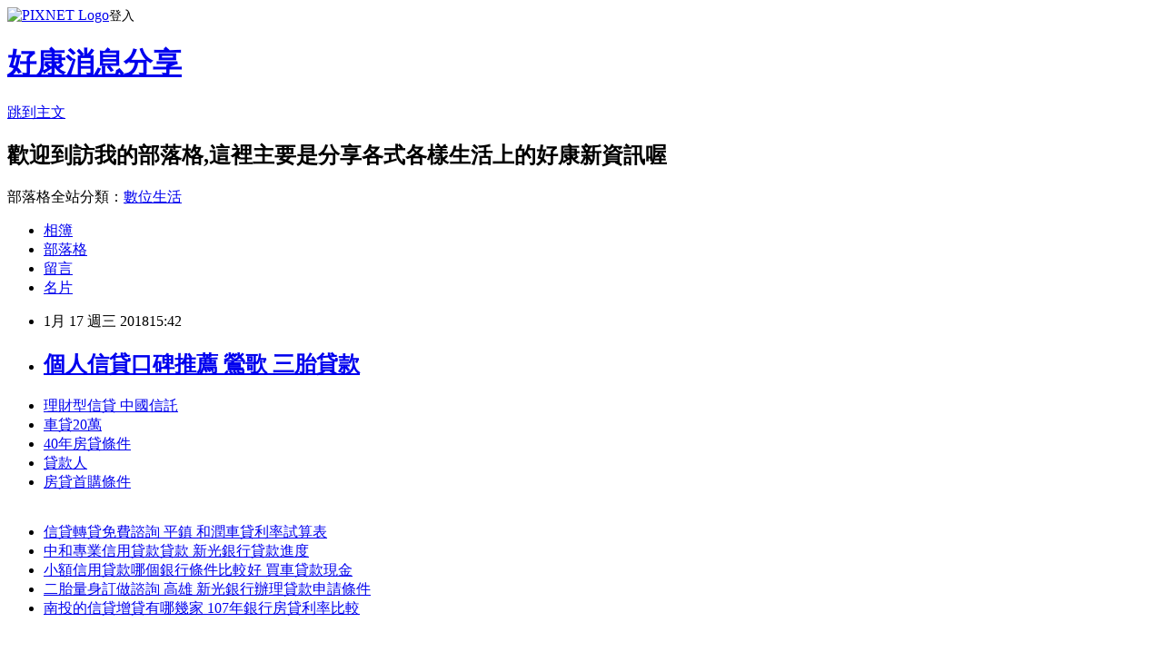

--- FILE ---
content_type: text/html; charset=utf-8
request_url: https://billtbt30rc5.pixnet.net/blog/posts/14197452053
body_size: 52410
content:
<!DOCTYPE html><html lang="zh-TW"><head><meta charSet="utf-8"/><meta name="viewport" content="width=device-width, initial-scale=1"/><link rel="stylesheet" href="https://static.1px.tw/blog-next/_next/static/chunks/b1e52b495cc0137c.css" data-precedence="next"/><link rel="stylesheet" href="https://static.1px.tw/blog-next/public/fix.css?v=202601250305" type="text/css" data-precedence="medium"/><link rel="stylesheet" href="https://s3.1px.tw/blog/theme/choc/iframe-popup.css?v=202601250305" type="text/css" data-precedence="medium"/><link rel="stylesheet" href="https://s3.1px.tw/blog/theme/choc/plugins.min.css?v=202601250305" type="text/css" data-precedence="medium"/><link rel="stylesheet" href="https://s3.1px.tw/blog/theme/choc/openid-comment.css?v=202601250305" type="text/css" data-precedence="medium"/><link rel="stylesheet" href="https://s3.1px.tw/blog/theme/choc/style.min.css?v=202601250305" type="text/css" data-precedence="medium"/><link rel="stylesheet" href="https://s3.1px.tw/blog/theme/choc/main.min.css?v=202601250305" type="text/css" data-precedence="medium"/><link rel="stylesheet" href="https://pimg.1px.tw/billtbt30rc5/assets/billtbt30rc5.css?v=202601250305" type="text/css" data-precedence="medium"/><link rel="stylesheet" href="https://s3.1px.tw/blog/theme/choc/author-info.css?v=202601250305" type="text/css" data-precedence="medium"/><link rel="stylesheet" href="https://s3.1px.tw/blog/theme/choc/idlePop.min.css?v=202601250305" type="text/css" data-precedence="medium"/><link rel="preload" as="script" fetchPriority="low" href="https://static.1px.tw/blog-next/_next/static/chunks/94688e2baa9fea03.js"/><script src="https://static.1px.tw/blog-next/_next/static/chunks/41eaa5427c45ebcc.js" async=""></script><script src="https://static.1px.tw/blog-next/_next/static/chunks/e2c6231760bc85bd.js" async=""></script><script src="https://static.1px.tw/blog-next/_next/static/chunks/94bde6376cf279be.js" async=""></script><script src="https://static.1px.tw/blog-next/_next/static/chunks/426b9d9d938a9eb4.js" async=""></script><script src="https://static.1px.tw/blog-next/_next/static/chunks/turbopack-5021d21b4b170dda.js" async=""></script><script src="https://static.1px.tw/blog-next/_next/static/chunks/ff1a16fafef87110.js" async=""></script><script src="https://static.1px.tw/blog-next/_next/static/chunks/e308b2b9ce476a3e.js" async=""></script><script src="https://static.1px.tw/blog-next/_next/static/chunks/169ce1e25068f8ff.js" async=""></script><script src="https://static.1px.tw/blog-next/_next/static/chunks/d3c6eed28c1dd8e2.js" async=""></script><script src="https://static.1px.tw/blog-next/_next/static/chunks/d4d39cfc2a072218.js" async=""></script><script src="https://static.1px.tw/blog-next/_next/static/chunks/6a5d72c05b9cd4ba.js" async=""></script><script src="https://static.1px.tw/blog-next/_next/static/chunks/8af6103cf1375f47.js" async=""></script><script src="https://static.1px.tw/blog-next/_next/static/chunks/e90cbf588986111c.js" async=""></script><script src="https://static.1px.tw/blog-next/_next/static/chunks/6fc86f1438482192.js" async=""></script><script src="https://static.1px.tw/blog-next/_next/static/chunks/6d1100e43ad18157.js" async=""></script><script src="https://static.1px.tw/blog-next/_next/static/chunks/c2622454eda6e045.js" async=""></script><script src="https://static.1px.tw/blog-next/_next/static/chunks/ed01c75076819ebd.js" async=""></script><script src="https://static.1px.tw/blog-next/_next/static/chunks/a4df8fc19a9a82e6.js" async=""></script><title>個人信貸口碑推薦 鶯歌 三胎貸款</title><meta name="description" content=" 理財型信貸 中國信託車貸20萬40年房貸條件貸款人房貸首購條件 "/><meta name="author" content="好康消息分享"/><meta name="google-adsense-platform-account" content="pub-2647689032095179"/><meta name="fb:app_id" content="101730233200171"/><link rel="canonical" href="https://billtbt30rc5.pixnet.net/blog/posts/14197452053"/><meta property="og:title" content="個人信貸口碑推薦 鶯歌 三胎貸款"/><meta property="og:description" content=" 理財型信貸 中國信託車貸20萬40年房貸條件貸款人房貸首購條件 "/><meta property="og:url" content="https://billtbt30rc5.pixnet.net/blog/posts/14197452053"/><meta property="og:image" content="https://goo.gl/YHvk7n"/><meta property="og:type" content="article"/><meta name="twitter:card" content="summary_large_image"/><meta name="twitter:title" content="個人信貸口碑推薦 鶯歌 三胎貸款"/><meta name="twitter:description" content=" 理財型信貸 中國信託車貸20萬40年房貸條件貸款人房貸首購條件 "/><meta name="twitter:image" content="https://goo.gl/YHvk7n"/><link rel="icon" href="/favicon.ico?favicon.a62c60e0.ico" sizes="32x32" type="image/x-icon"/><script src="https://static.1px.tw/blog-next/_next/static/chunks/a6dad97d9634a72d.js" noModule=""></script></head><body><!--$--><!--/$--><!--$?--><template id="B:0"></template><!--/$--><script>requestAnimationFrame(function(){$RT=performance.now()});</script><script src="https://static.1px.tw/blog-next/_next/static/chunks/94688e2baa9fea03.js" id="_R_" async=""></script><div hidden id="S:0"><script id="pixnet-vars">
        window.PIXNET = {
          post_id: "14197452053",
          name: "billtbt30rc5",
          user_id: 0,
          blog_id: "6473358",
          display_ads: true,
          ad_options: {"chictrip":false}
        };
      </script><script type="text/javascript" src="https://code.jquery.com/jquery-latest.min.js"></script><script id="json-ld-article-script" type="application/ld+json">{"@context":"https:\u002F\u002Fschema.org","@type":"BlogPosting","isAccessibleForFree":true,"mainEntityOfPage":{"@type":"WebPage","@id":"https:\u002F\u002Fbilltbt30rc5.pixnet.net\u002Fblog\u002Fposts\u002F14197452053"},"headline":"個人信貸口碑推薦 鶯歌 三胎貸款","description":"\u003Cimg alt=\"\" src=\"https:\u002F\u002Fgoo.gl\u002FYHvk7n\" \u002F\u003E\u003Cbr \u002F\u003E\u003Cbr\u003E&#13; \u003Ca href=\"http:\u002F\u002Ffreefen.com\u002Ffinancial\u002Floan\" target=\"_blank\" style=\"text-decoration: none;\"\u003E理財型信貸 中國信託\u003C\u002Fa\u003E\u003Ca href=\"http:\u002F\u002Ffreefen.com\u002Ffinancial\u002Floan\" target=\"_blank\" style=\"text-decoration: none;\"\u003E車貸20萬\u003C\u002Fa\u003E\u003Ca href=\"http:\u002F\u002Ffreefen.com\u002Ffinancial\u002Floan\" target=\"_blank\" style=\"text-decoration: none;\"\u003E40年房貸條件\u003C\u002Fa\u003E\u003Ca href=\"http:\u002F\u002Ffreefen.com\u002Ffinancial\u002Floan\" target=\"_blank\" style=\"text-decoration: none;\"\u003E貸款人\u003C\u002Fa\u003E\u003Ca href=\"http:\u002F\u002Ffreefen.com\u002Ffinancial\u002Floan\" target=\"_blank\" style=\"text-decoration: none;\"\u003E房貸首購條件\u003C\u002Fa\u003E\u003Cbr\u003E&#13; \u003Cbr\u003E","articleBody":"\u003Cul\u003E\r\n\u003Cli\u003E\u003Ca href=\"http:\u002F\u002Ffreefen.com\u002Ffinancial\u002Floan\" target=\"_blank\" style=\"text-decoration: none;\"\u003E理財型信貸 中國信託\u003C\u002Fa\u003E\u003C\u002Fli\u003E\u003Cli\u003E\u003Ca href=\"http:\u002F\u002Ffreefen.com\u002Ffinancial\u002Floan\" target=\"_blank\" style=\"text-decoration: none;\"\u003E車貸20萬\u003C\u002Fa\u003E\u003C\u002Fli\u003E\u003Cli\u003E\u003Ca href=\"http:\u002F\u002Ffreefen.com\u002Ffinancial\u002Floan\" target=\"_blank\" style=\"text-decoration: none;\"\u003E40年房貸條件\u003C\u002Fa\u003E\u003C\u002Fli\u003E\u003Cli\u003E\u003Ca href=\"http:\u002F\u002Ffreefen.com\u002Ffinancial\u002Floan\" target=\"_blank\" style=\"text-decoration: none;\"\u003E貸款人\u003C\u002Fa\u003E\u003C\u002Fli\u003E\u003Cli\u003E\u003Ca href=\"http:\u002F\u002Ffreefen.com\u002Ffinancial\u002Floan\" target=\"_blank\" style=\"text-decoration: none;\"\u003E房貸首購條件\u003C\u002Fa\u003E\u003C\u002Fli\u003E\u003Cbr\u002F\u003E\r\n\u003C\u002Ful\u003E\r\n\r\n\u003Cul\u003E\r\n\u003Cli\u003E\u003Ca href=\"http:\u002F\u002Fvincentvc1.tian.yam.com\u002F\u002Fposts\u002F214493805\" target=\"_blank\" style=\"text-decoration: none;\"\u003E信貸轉貸免費諮詢 平鎮 和潤車貸利率試算表\u003C\u002Fa\u003E\u003C\u002Fli\u003E\u003Cli\u003E\u003Ca href=\"http:\u002F\u002Fminniedanatal.pixnet.net\u002Fblog\u002Fpost\u002F342047876\" target=\"_blank\" style=\"text-decoration: none;\"\u003E中和專業信用貸款貸款 新光銀行貸款進度\u003C\u002Fa\u003E\u003C\u002Fli\u003E\u003Cli\u003E\u003Ca href=\"http:\u002F\u002Fblog.xuite.net\u002Fortegan1pw2nm\u002Fblog\u002F559377306\" target=\"_blank\" style=\"text-decoration: none;\"\u003E小額信用貸款哪個銀行條件比較好 買車貸款現金\u003C\u002Fa\u003E\u003C\u002Fli\u003E\u003Cli\u003E\u003Ca href=\"http:\u002F\u002Ffd76v7621d.tian.yam.com\u002F\u002Fposts\u002F214493566\" target=\"_blank\" style=\"text-decoration: none;\"\u003E二胎量身訂做諮詢 高雄 新光銀行辦理貸款申請條件\u003C\u002Fa\u003E\u003C\u002Fli\u003E\u003Cli\u003E\u003Ca href=\"http:\u002F\u002Fblog.xuite.net\u002Fgilberwwhx3\u002Fblog\u002F559376667\" target=\"_blank\" style=\"text-decoration: none;\"\u003E南投的信貸增貸有哪幾家 107年銀行房貸利率比較\u003C\u002Fa\u003E\u003C\u002Fli\u003E\r\n\u003C\u002Ful\u003E\r\n\r\n\r\n\u003Cbr\u002F\u003E\r\n\u003Cbr\u002F\u003E\r\n\r\n\r\n\u003Cp\u003E\u003Ca href=\"http:\u002F\u002Fprice03.freefen.com\u002F\" target=\"_blank\"\u003E\u003Cimg alt=\"\" src=\"https:\u002F\u002Fgoo.gl\u002FYHvk7n\" \u002F\u003E\u003C\u002Fa\u003E\u003C\u002Fp\u003E\r\n\r\n\u003Cp\u003E\u003Ca href=\"http:\u002F\u002Fprice03.freefen.com\u002F\" target=\"_blank\"\u003E\u003Cimg alt=\"\" src=\"https:\u002F\u002Fgoo.gl\u002F3motxy\" \u002F\u003E\u003C\u002Fa\u003E\u003C\u002Fp\u003E\r\n\r\n\u003Cp\u003E\u003Ca href=\"http:\u002F\u002Fquick03.freefen.com\u002F\" target=\"_blank\"\u003E\u003Cimg alt=\"\" src=\"https:\u002F\u002Fgoo.gl\u002FzZATu8\" \u002F\u003E\u003C\u002Fa\u003E\u003C\u002Fp\u003E\r\n\r\n\u003Cp\u003E\u003Ca href=\"http:\u002F\u002Foneday03.freefen.com\u002F\" target=\"_blank\"\u003E\u003Cimg alt=\"\" src=\"https:\u002F\u002Fgoo.gl\u002FBsc8zP\" \u002F\u003E\u003C\u002Fa\u003E\u003C\u002Fp\u003E\r\n\r\n\u003Cp\u003E\u003Ca href=\"http:\u002F\u002Feloanbank03.freefen.com\u002F\" target=\"_blank\"\u003E\u003Cimg alt=\"\" src=\"https:\u002F\u002Fgoo.gl\u002FgwpPUQ\" \u002F\u003E\u003C\u002Fa\u003E\u003C\u002Fp\u003E\r\n\r\n\u003Cp\u003E\u003Ca href=\"http:\u002F\u002Fhsbcholdings03.freefen.com\u002F\" target=\"_blank\"\u003E\u003Cimg alt=\"\" src=\"https:\u002F\u002Fgoo.gl\u002FFWYhAL\" \u002F\u003E\u003C\u002Fa\u003E\u003C\u002Fp\u003E\r\n\r\n\u003Cp\u003E\u003Ca href=\"http:\u002F\u002Fleads03.freefen.com\u002F\" target=\"_blank\"\u003E\u003Cimg alt=\"\" src=\"https:\u002F\u002Fgoo.gl\u002F9p9xEz\" \u002F\u003E\u003C\u002Fa\u003E\u003C\u002Fp\u003E\r\n\r\n\u003Cp\u003E\u003Ca href=\"http:\u002F\u002Fcar03.freefen.com\u002F\" target=\"_blank\"\u003E\u003Cimg alt=\"\" src=\"https:\u002F\u002Fgoo.gl\u002F3oK2eL\" \u002F\u003E\u003C\u002Fa\u003E\u003C\u002Fp\u003E\r\n\r\n\u003Cp\u003E\u003Ca href=\"http:\u002F\u002Fdaliaff03.freefen.com\u002F\" target=\"_blank\"\u003E\u003Cimg alt=\"\" src=\"https:\u002F\u002Fgoo.gl\u002FopZCJq\" \u002F\u003E\u003C\u002Fa\u003E\u003C\u002Fp\u003E\r\n\r\n\r\n\u003Cbr\u002F\u003E\r\n\u003Cbr\u002F\u003E\r\n\r\n\r\n\u003Cp\u003E\u003Ca href=\"http:\u002F\u002Fhsbcbank03.freefen.com\u002F\" target=\"_blank\"\u003E\u003Cimg alt=\"\" src=\"https:\u002F\u002Fgoo.gl\u002FfZn4qt\" \u002F\u003E\u003C\u002Fa\u003E\u003C\u002Fp\u003E\u003Cbr\u002F\u003E\u003Cspan style=\"font-size: 14pt;\"\u003E多看書可以增長自己的知識，充實自己的腦袋，最近看到這本書行銷企劃理論與實務覺得很不錯，很想買來看看行銷企劃理論與實務，朋友推薦我上網路書局買行銷企劃理論與實務，不止省去交通通勤的時間，還會幫你把書行銷企劃理論與實務宅配到家，覺得對朝九晚五的小資族真的很方便，如果你也想買這本書行銷企劃理論與實務，也可以上網路書局比價看看，或是逛逛其他的書籍也不錯唷！\u003C\u002Fspan\u003E\u003Cbr\u002F\u003E\u003Cbr\u002F\u003E行銷企劃理論與實務\u003Cbr\u002F\u003E\u003Cbr\u002F\u003E行銷企劃理論與實務\u003Cbr\u002F\u003E\u003Cbr\u002F\u003E行銷企劃理論與實務\u003Cbr\u002F\u003E\u003Cbr\u002F\u003E\u003Ca href=\"http:\u002F\u002Fwww.kingstone.com.tw\u002Fbook\u002Fbook_page.asp?kmcode=2015215498175&RID=C1000302652&lid=book_class_sec_se&actid=WISE\"\u003E\u003Cimg src=\"https:\u002F\u002Fcdn.kingstone.com.tw\u002Fbook\u002Fimages\u002Fproduct\u002F20152\u002F2015215498175\u002F2015215498175b.jpg\" alt=\"\" border=\"0\" \u002F\u003E\u003C\u002Fa\u003E\u003Cbr\u002F\u003E\u003Cbr\u002F\u003E\u003Cstrong\u003E商品網址\u003C\u002Fstrong\u003E: \u003Ca href=\"http:\u002F\u002Fwww.kingstone.com.tw\u002Fbook\u002Fbook_page.asp?kmcode=2015215498175&RID=C1000302652&lid=book_class_sec_se&actid=WISE\"\u003Ehttp:\u002F\u002Fwww.kingstone.com.tw\u002Fbook\u002Fbook_page.asp?kmcode=2015215498175&RID=C1000302652&lid=book_class_sec_se&actid=WISE\u003C\u002Fa\u003E\u003Cbr\u002F\u003E\u003Cbr\u002F\u003E\u003Cstrong\u003E商品訊息功能\u003C\u002Fstrong\u003E: \u003Cbr\u002F\u003E\u003Cbr\u002F\u003E\u003Cstrong\u003E商品訊息描述\u003C\u002Fstrong\u003E: \u003Cdiv\u003E\u003Cbr\u002F\u003E\u003Cbr\u002F\u003E                        \u003Cdiv class='bg'\u003E\u003Cbr\u002F\u003E\u003Cbr\u002F\u003E                            \u003Cul class='sub_list'\u003E\u003Cbr\u002F\u003E\u003Cbr\u002F\u003E                              \u003Cli\u003E\u003Cbr\u002F\u003E\u003Cbr\u002F\u003E                            \u003Cdiv class='sub'\u003E\u003Cbr\u002F\u003E\u003Cbr\u002F\u003E                                \u003Cbr\u002F\u003E\u003Cbr\u002F\u003E                                \u003Cbr\u002F\u003E\u003Cbr\u002F\u003E                                \u003Cp style='padding:0; font-weight: bold'\u003E《行銷企劃理論與實務》\u003Cbr\u002F\u003E\u003Cbr\u002F\u003E                                處於知識經濟時代，以創意帶動經濟成長，提高生活素質，已是全世界各國努力發展方向。不論是技術創新或文化創意，以創新能力提高技術研發與軟性創意的附加價值，在各個經濟成長迅速的國家均扮演重要角色。\u003Cbr\u002F\u003E\u003Cbr\u002F\u003E行銷的基本思考邏輯─行銷思考，可使任何工作的成功率大幅提升，「創意」永遠是最後的王牌。本書探討各種實務案例，從中學習行銷企劃理論基礎，進而應用於企劃專案上，藉由作者的親身經驗，盼能帶給讀者學以致用的能力。\u003Cbr\u002F\u003E\u003Cbr\u002F\u003E                            \u003C\u002Fdiv\u003E\u003Cbr\u002F\u003E\u003Cbr\u002F\u003E                        \u003Cbr\u002F\u003E\u003Cbr\u002F\u003E                            \u003Cbr\u002F\u003E\u003Cbr\u002F\u003E                            \u003Cdiv class='sub'\u003E\u003Cbr\u002F\u003E\u003Cbr\u002F\u003E                                \u003Cbr\u002F\u003E\u003Cbr\u002F\u003E                                \u003Cstrong\u003E行銷企劃理論與實務－目錄導覽說明\u003C\u002Fstrong\u003E\u003Cbr\u002F\u003E\u003Cbr\u002F\u003E                                \u003Cul class='recom'\u003E\u003Cbr\u002F\u003E\u003Cbr\u002F\u003E                                \u003Cli\u003ECh01行銷企劃之迷思\u003Cbr\u002F\u003E1.1何謂行銷企劃\u003Cbr\u002F\u003E1.2行銷企劃人員之專業條件\u003Cbr\u002F\u003E1.3行銷企劃之類別\u003Cbr\u002F\u003E1.4行銷企劃之流程\u003Cbr\u002F\u003E\u003Cbr\u002F\u003ECh02市場調查\u003Cbr\u002F\u003E2.1市場調查對行銷企劃之重要性\u003Cbr\u002F\u003E2.2市場調查之研究方法\u003Cbr\u002F\u003E2.3市場調查之流程\u003Cbr\u002F\u003E\u003Cbr\u002F\u003ECh03 行銷企劃之情境分析(一)\u003Cbr\u002F\u003E3.1行銷企劃情境分析之範圍\u003Cbr\u002F\u003E3.2行銷環境分析\u003Cbr\u002F\u003E3.3行業分析\u003Cbr\u002F\u003E\u003Cbr\u002F\u003ECh04 行銷企劃之情境分析(二)\u003Cbr\u002F\u003E4.1競爭者分析\u003Cbr\u002F\u003E4.2 SWOT分析\u003Cbr\u002F\u003E4.3消費者購買行為分析\u003Cbr\u002F\u003E4.4 STP分析\u003Cbr\u002F\u003E\u003Cbr\u002F\u003ECh05 行銷企劃創意\u003Cbr\u002F\u003E5.1 創意、創新到創業\u003Cbr\u002F\u003E5.2 創意在行銷企劃中之角色\u003Cbr\u002F\u003E5.3 行銷企劃創意之決定因素\u003Cbr\u002F\u003E5.4 行銷企劃人之創意思考\u003Cbr\u002F\u003E\u003Cbr\u002F\u003ECh06 行銷組合策略之行銷企劃\u003Cbr\u002F\u003E6.1 產品策略之行銷企劃\u003Cbr\u002F\u003E6.2 價格策略之行銷企劃\u003Cbr\u002F\u003E6.3 通路策略之行銷企劃\u003Cbr\u002F\u003E6.4 促銷策略之行銷企劃\u003Cbr\u002F\u003E\u003Cbr\u002F\u003ECh07 廣告與公關宣傳行銷企劃\u003Cbr\u002F\u003E7.1 廣告行銷企劃\u003Cbr\u002F\u003E7.2 公關宣傳行銷企劃\u003Cbr\u002F\u003E\u003Cbr\u002F\u003ECh08 行銷企劃書競賽實例\u003Cbr\u002F\u003E8.1行銷企劃書與簡報製作要領\u003Cbr\u002F\u003E8.2主題樂園創意行銷企劃競賽\u003Cbr\u002F\u003E8.3休閒渡假村創意行銷企劃競賽 \u003Cbr\u002F\u003E8.4創新創業行銷企劃競賽 \u003Cbr\u002F\u003E8.5網路結合實體店面行銷企劃競賽 \u003Cbr\u002F\u003E\u003Cbr\u002F\u003ECh09 數位行銷企劃\u003Cbr\u002F\u003E9.1 數位行銷意義 \u003Cbr\u002F\u003E9.2 數位行銷發展趨勢\u003Cbr\u002F\u003E9.3 數位行銷企劃架構重點與實例\u003Cbr\u002F\u003E\u003Cbr\u002F\u003ECh10 行銷企劃書就業考試實例\u003Cbr\u002F\u003E10.1 台灣糖業股份有限公司新進人員行銷企劃案試題\u003Cbr\u002F\u003E10.2 臺灣菸酒股份有限公司新進行銷企劃人員試題\u003Cbr\u002F\u003E10.3 臺銀證券新進證券企劃人員試題\u003Cbr\u002F\u003E10.4 臺灣港務公司新進人員行銷企劃書試題\u003Cbr\u002F\u003E10.5 中華郵政股份有限公司新進電子商務企劃行銷人員試題 \u003Cbr\u002F\u003E10.6 台北捷運公司新進行銷企劃人員試題\u003Cbr\u002F\u003E\u003Cbr\u002F\u003E                                \u003C\u002Fli\u003E\u003Cbr\u002F\u003E\u003Cbr\u002F\u003E                                \u003C\u002Ful\u003E\u003Cbr\u002F\u003E\u003Cbr\u002F\u003E                            \u003C\u002Fdiv\u003E\u003Cbr\u002F\u003E\u003Cbr\u002F\u003E                        \u003Cbr\u002F\u003E\u003Cbr\u002F\u003E                        \u003Cbr\u002F\u003E\u003Cbr\u002F\u003E                        \u003Cbr\u002F\u003E\u003Cbr\u002F\u003E                        \u003Cdiv class='sub'\u003E\u003Cbr\u002F\u003E\u003Cbr\u002F\u003E                            \u003Cbr\u002F\u003E\u003Cbr\u002F\u003E                            \u003Cbr\u002F\u003E\u003Cbr\u002F\u003E                               語言：中文繁體\u003Cbr\u002F\u003E規格：平裝\u003Cbr\u002F\u003E分級：普級\u003Cbr\u002F\u003E開數：16開19*26cm\u003Cbr\u002F\u003E頁數：472\u003Cbr\u002F\u003E\u003Cbr\u002F\u003E                               出版地：台灣\u003Cbr\u002F\u003E\u003Cbr\u002F\u003E                            \u003Cbr\u002F\u003E\u003Cbr\u002F\u003E                        \u003C\u002Fdiv\u003E\u003Cbr\u002F\u003E\u003Cbr\u002F\u003E                      \u003C\u002Fdiv\u003E\u003Cbr\u002F\u003E\u003Cbr\u002F\u003E                  \u003Cbr\u002F\u003E\u003Cbr\u002F\u003E                      \u003Cbr\u002F\u003E\u003Cbr\u002F\u003E                      \u003Cbr\u002F\u003E\u003Cbr\u002F\u003E\u003Cstrong\u003E商品訊息簡述\u003C\u002Fstrong\u003E: \u003Cul\u003E\u003Cbr\u002F\u003E\u003Cbr\u002F\u003E \u003Cbr\u002F\u003E\u003Cbr\u002F\u003E\u003Cnoscript\u003E\u003Cbr\u002F\u003E\u003Cbr\u002F\u003E\u003Cdiv style='display:inline;'\u003E\u003Cbr\u002F\u003E\u003Cbr\u002F\u003E\u003Ca href=\"http:\u002F\u002Ffreefen.com\u002Ffinancial\u002Floan\"\u003E房貸利率表\u003C\u002Fa\u003E\u003Cimg height='1' width='1' style='border-style:none;' alt='' src='\u002F\u002Fgoogleads.g.doubleclick.net\u002Fpagead\u002Fviewthroughconversion\u002F875659764\u002F?value=0&guid=ON&script=0'\u002F\u003E\u003Cbr\u002F\u003E\u003Cbr\u002F\u003E\u003C\u002Fdiv\u003E\u003Cbr\u002F\u003E\u003Cbr\u002F\u003E\u003C\u002Fnoscript\u003E\u003Cbr\u002F\u003E\u003Cbr\u002F\u003E  \u003Cbr\u002F\u003E\u003Cbr\u002F\u003E                          \u003Cli\u003E\u003Cspan\u003E作者：\u003Cem\u003E古楨彥\u003Cbr\u002F\u003E\u003Cbr\u002F\u003E                          追蹤\u003Ci\u003E\u003C\u002Fi\u003E\u003Cbr\u002F\u003E\u003Cbr\u002F\u003E                          \u003Cbr\u002F\u003E\u003Cbr\u002F\u003E                          \u003C\u002Fem\u003E\u003C\u002Fspan\u003E\u003C\u002Fli\u003E\u003Cbr\u002F\u003E\u003Cbr\u002F\u003E                        \u003Cbr\u002F\u003E\u003Cbr\u002F\u003E                        \u003Cbr\u002F\u003E\u003Cbr\u002F\u003E                        \u003Cbr\u002F\u003E\u003Cbr\u002F\u003E                          \u003Cli\u003E\u003Cspan\u003E出版社：\u003Cem\u003E全華      \u003Cbr\u002F\u003E\u003Cbr\u002F\u003E                          出版社追蹤\u003Ci\u003E\u003C\u002Fi\u003E\u003Cbr\u002F\u003E\u003Cbr\u002F\u003E                          \u003Cimg class='icon-qm' src='https:\u002F\u002Fcdn.kingstone.com.tw\u002Fimages\u002Ficon_1231.jpg' alt='功能說明' title='功能說明'\u003E\u003Cbr\u002F\u003E\u003Cbr\u002F\u003E                          \u003C\u002Fem\u003E\u003C\u002Fspan\u003E\u003C\u002Fli\u003E\u003Cbr\u002F\u003E\u003Cbr\u002F\u003E                        \u003Cbr\u002F\u003E\u003Cbr\u002F\u003E                          \u003Cli\u003E\u003Cspan\u003E出版日：\u003C\u002Fspan\u003E\u003Cem\u003E2017\u002F9\u002F8\u003C\u002Fem\u003E\u003C\u002Fli\u003E\u003Cbr\u002F\u003E\u003Cbr\u002F\u003E                        \u003Cbr\u002F\u003E\u003Cbr\u002F\u003E                        \u003Cbr\u002F\u003E\u003Cbr\u002F\u003E                        \u003Cbr\u002F\u003E\u003Cbr\u002F\u003E                          \u003Cli\u003E\u003Cspan\u003EISBN：\u003C\u002Fspan\u003E\u003Cem\u003E9789864636198\u003C\u002Fem\u003E\u003C\u002Fli\u003E\u003Cbr\u002F\u003E\u003Cbr\u002F\u003E                        \u003Cbr\u002F\u003E\u003Cbr\u002F\u003E                          \u003Cli\u003E\u003Cspan\u003E語言：\u003C\u002Fspan\u003E\u003Cem\u003E中文繁體\u003C\u002Fem\u003E\u003C\u002Fli\u003E\u003Cbr\u002F\u003E\u003Cbr\u002F\u003E                        \u003Cbr\u002F\u003E\u003Cbr\u002F\u003E                          \u003Cli\u003E\u003Cspan\u003E適讀年齡：\u003C\u002Fspan\u003E\u003Cem\u003E全齡適讀\u003C\u002Fem\u003E\u003C\u002Fli\u003E\u003Cbr\u002F\u003E\u003Cbr\u002F\u003E                        \u003Cbr\u002F\u003E\u003Cbr\u002F\u003E                        \u003Cbr\u002F\u003E\u003Cbr\u002F\u003E                        \u003C\u002Ful\u003E\u003Cbr\u002F\u003E\u003Cbr\u002F\u003E\u003Ca href=\"http:\u002F\u002Fwww.kingstone.com.tw\u002Fbook\u002Fbook_page.asp?kmcode=2015215498175&RID=C1000302652&lid=book_class_sec_se&actid=WISE\"\u003E行銷企劃理論與實務\u003C\u002Fa\u003E\u003Cbr\u002F\u003E\u003Cbr\u002F\u003E\u003Ca href=\"http:\u002F\u002Fwww.kingstone.com.tw\u002Fbook\u002Fbook_page.asp?kmcode=2015215498175&RID=C1000302652&lid=book_class_sec_se&actid=WISE\"\u003E行銷企劃理論與實務\u003C\u002Fa\u003E\u003Cbr\u002F\u003E\u003Cbr\u002F\u003E\u003Ca href=\"http:\u002F\u002Fwww.kingstone.com.tw\u002Fbook\u002Fbook_page.asp?kmcode=2015215498175&RID=C1000302652&lid=book_class_sec_se&actid=WISE\"\u003E行銷企劃理論與實務\u003C\u002Fa\u003E\u003Cbr\u002F\u003E\u003Cbr\u002F\u003E\u003Cstrong\u003E商品網址\u003C\u002Fstrong\u003E: \u003Ca href=\"http:\u002F\u002Fwww.kingstone.com.tw\u002Fbook\u002Fbook_page.asp?kmcode=2015215498175&RID=C1000302652&lid=book_class_sec_se&actid=WISE\"\u003Ehttp:\u002F\u002Fwww.kingstone.com.tw\u002Fbook\u002Fbook_page.asp?kmcode=2015215498175&RID=C1000302652&lid=book_class_sec_se&actid=WISE\u003C\u002Fa\u003E\u003Cbr\u002F\u003E\u003Cbr\u002F\u003E\u003Cspan style=\"font-size: 14pt;\"\u003E行銷企劃理論與實務評價,行銷企劃理論與實務哪裡買,行銷企劃理論與實務評比,行銷企劃理論與實務推薦2017,行銷企劃理論與實務價格,行銷企劃理論與實務特賣會,行銷企劃理論與實務折扣價,行銷企劃理論與實務推薦好書,行銷企劃理論與實務好書推薦\u003C\u002Fspan\u003E\u003Cbr\u002F\u003E\u003Cbr\u002F\u003E                    \u003Cbr\u002F\u003E\u003Cbr\u002F\u003E                    \u003Cbr\u002F\u003E\u003Cbr\u002F\u003E(adsbygoogle = window.adsbygoogle || []).push({});\u003Cbr\u002F\u003E\u003Cbr\u002F\u003E--\u003E\u003Cbr\u002F\u003E\u003Cbr\u002F\u003E                    新聞來源: 魔方網\u003Cbr\u002F\u003E\u003Cbr\u002F\u003E手機遊戲《Terra Battle》，是由《Final Fantasy》系列製作者坂口博信最新推出的RPG作品，遊戲故事背景設定在一個人類與怪物共存的崩壞世界中。在這世界中，他們都各自有所信仰的「神」，但沒人知道真正的真相，唯一的線索則在大地的深處，一行人便開始展開追尋神的旅程。\u003Cbr\u002F\u003E\u003Cbr\u002F\u003E遊戲一開始會小小介紹遊戲背景，可以看出遊戲世界呈現一個世界末日的狀態。\u003Cbr\u002F\u003E\u003Cbr\u002F\u003E有別於其他遊戲刷首抽都有不短的前置動作，《Terra Battle》非常爽快的在遊戲背景介紹後快速進入首抽程序，十分值得嘉獎！\u003Cbr\u002F\u003E\u003Cbr\u002F\u003E《Terra Battle》中的抽獎畫面是打開一個設計精美的信封，上面還有擬真的臘印。\u003Cbr\u002F\u003E\u003Cbr\u002F\u003E打開後可以看到一個看不懂文字的招募單(應該吧?)\u003Cbr\u002F\u003E\u003Cbr\u002F\u003E這張卡是首抽，B級，一看就是氣質不凡，絕對不是路人臉，雖然該露的都有露，但髮型實在微妙，也為了中和造型的陽剛感手上拿了一枝花，像是在跟人說雖然我看起來有點Man，但我還是有少女心的爹修！\u003Cbr\u002F\u003E\u003Cbr\u002F\u003E接在首抽之後又馬上一張二抽，但可以看出等級馬上下降不少，穿這麼多一看等級就很低。\u003Cbr\u002F\u003E\u003Cbr\u002F\u003E《Terra Battle》特別的一點是，玩家除了抽取卡牌以外，B級等級以上(但還沒抽過B以上)，可以有三個職業供玩家選擇。\u003Cbr\u002F\u003E\u003Cbr\u002F\u003E但也是需要花費道具才能開啟，並且三個職業獲得新技能時可以互相組合創造更多的可能性。\u003Cbr\u002F\u003E\u003Cbr\u002F\u003E遊戲地圖看起來空虛寂寞覺得冷。\u003Cbr\u002F\u003E\u003Cbr\u002F\u003E進關卡前的隊伍畫面。\u003Cbr\u002F\u003E\u003Cbr\u002F\u003E遊戲的玩法是棋盤遊戲並融合轉珠遊戲，轉珠部分下段再提，而棋盤遊戲部分就是單純的移動單支角色。\u003Cbr\u002F\u003E\u003Cbr\u002F\u003E當兩個角色包夾敵方就能攻擊。\u003Cbr\u002F\u003E\u003Cbr\u002F\u003E怪物的CD在左上方，怪物職業在右上方。\u003Cbr\u002F\u003E\u003Cbr\u002F\u003E當角色對上的魔物有職業相剋，玩家角色的職業圖示就會變大變亮，真的好亮好漂亮。\u003Cbr\u002F\u003E\u003Cbr\u002F\u003E但在《Terra Battle》玩家可以像是移動《龍族拼圖》、《神魔之塔》那種轉珠一樣，移動的同時碰觸其他角色讓其他角色跟著你的腳步走如圖示。\u003Cbr\u002F\u003E\u003Cbr\u002F\u003E除此之外如果其他角色站同列，就能讓他們串聯起來變成 Attack 2 或是Attack 3 就看你串多少，如果同時包夾多隻腳色，也可以多隻一起攻擊喔！\u003Cbr\u002F\u003E\u003Cbr\u002F\u003E那個 P ,就是那個 P ，可以把它當作是另一個角色一樣使用，使用後可以讓玩家當回合的攻擊力加倍！\u003Cbr\u002F\u003E\u003Cbr\u002F\u003E像這樣有華麗的聲光效果，除此之外角色之間都有特殊的功能依腳色而定，像是槍弓會在攻擊後追擊小兵，劍可以回擊，杖就是治療。\u003Cbr\u002F\u003E\u003Cbr\u002F\u003E遊戲中目前除了關卡外還有競技場功能，旁邊也可以看到未來會開放的功能，coming sooooooooooooooooooooooooooooooooooooooooooooooon。\u003Cbr\u002F\u003E\u003Cbr\u002F\u003E但 special 中也只有一款，所以玩家就加減暫時玩玩吧！\u003Cbr\u002F\u003E\u003Cbr\u002F\u003E眾籌計畫是《Terra Battle》中特殊的規劃，並且相當吸引人，當遊戲下載量到達一定的量，會增加遊戲的大幅度改版內容，讓玩家口耳相傳的去主動幫助遊戲提高下載量！\u003Cbr\u002F\u003E\u003Cbr\u002F\u003E特拉之戰官網 下載眾籌規劃表，當手機遊戲下載量達到：\u003Cbr\u002F\u003E\u003Cbr\u002F\u003E10萬：由植松伸夫追加全新曲目;\u003Cbr\u002F\u003E\u003Cbr\u002F\u003E20萬：由皆葉英夫創作全新角色;\u003Cbr\u002F\u003E\u003Cbr\u002F\u003E30萬：漫畫家鈴木央(代表作《七宗罪》)參與角色設計;\u003Cbr\u002F\u003E\u003Cbr\u002F\u003E40萬：米田仁士將會參與遊戲製作;\u003Cbr\u002F\u003E\u003Cbr\u002F\u003E50萬：楠木學將會參與角色設計;\u003Cbr\u002F\u003E\u003Cbr\u002F\u003E60萬：由藤阪公彥創作全新角色;\u003Cbr\u002F\u003E\u003Cbr\u002F\u003E70萬：音速小子的設計者大島直人氏將會參與角色設計、開發協力模式;\u003Cbr\u002F\u003E\u003Cbr\u002F\u003E80萬：製作《Terra Battle》完全攻略本;\u003Cbr\u002F\u003E\u003Cbr\u002F\u003E90萬：限期免費提供遊戲音樂下載;\u003Cbr\u002F\u003E\u003Cbr\u002F\u003E100萬：舉辦《Terra Battle》音樂會、開始製作攻擊動作的插畫、開發對戰模式;\u003Cbr\u002F\u003E\u003Cbr\u002F\u003E110萬：由鈴木央設計的鬍鬚Boss登場;\u003Cbr\u002F\u003E\u003Cbr\u002F\u003E120萬：再次追加植松伸夫的新曲目;\u003Cbr\u002F\u003E\u003Cbr\u002F\u003E130萬：開始製作《Terra Battle》原畫集;\u003Cbr\u002F\u003E\u003Cbr\u002F\u003E140萬：製作遊戲的手辦模型;\u003Cbr\u002F\u003E\u003Cbr\u002F\u003E150萬：《最終幻想12》《皇家騎士團》製作人松野泰己將會參與劇本寫作;《最終幻想》原畫師天野喜孝將會參與人物設定;\u003Cbr\u002F\u003E\u003Cbr\u002F\u003E200萬：將會開發遊戲的家用主機版本\u003Cbr\u002F\u003E\u003Cbr\u002F\u003E《Terra Battle》是一款新穎的轉珠棋盤式遊戲，讓棋盤遊戲有了更多的可能，複雜性不低，適合喜歡動腦的玩家，但遊戲步調稍慢，如果玩家喜歡爽快感，可能無法提供太過於強烈的爽快感。並且遊戲雖然畫面音效都相當不錯，但 Arpg 遊戲逐漸出現的現在，《Terra Battle》會稍嫌有點的死板。遊戲簡便的刷首抽並且抽獎機率不錯，仍然是一款親民的遊戲，據稱抽到好角色的機率高於《龍族拼圖》！《Terra Battle》的遊戲設計可以看的出來開發商有強烈的企圖心，未來也會追加組隊協力，喜歡挑戰複雜的遊戲可以嘗試看看！\u003Cbr\u002F\u003E\u003Cbr\u002F\u003E延伸閱讀：\u003Cbr\u002F\u003E\u003Cbr\u002F\u003E《邦妮甜點樂》更多的可愛甜點，做好準備！\u003Cbr\u002F\u003E\u003Cbr\u002F\u003E劃破天際線的《閃電戰機 2 》\u003Cbr\u002F\u003E\u003Cbr\u002F\u003E                    \u003Cbr\u002F\u003E\u003Cbr\u002F\u003E                    \u003Cbr\u002F\u003E\u003Cbr\u002F\u003E                    《NiceGame》遊戲中心 營運團隊 敬上 \u003Cbr\u002F\u003E\u003Cbr\u002F\u003E                    2014-09-13\u003Cbr\u002F\u003E\u003Cbr\u002F\u003E                \u003Cbr\u002F\u003E\u003Cbr\u002F\u003E                    \u003Cbr\u002F\u003E\u003Cbr\u002F\u003E                    \u003Cbr\u002F\u003E\u003Cbr\u002F\u003E(adsbygoogle = window.adsbygoogle || []).push({});\u003Cbr\u002F\u003E\u003Cbr\u002F\u003E--\u003E\u003Cbr\u002F\u003E\u003Cbr\u002F\u003E                    新聞來源: 魔方網\u003Cbr\u002F\u003E\u003Cbr\u002F\u003E手機遊戲《Terra Battle》，是由《Final Fantasy》系列製作者坂口博信最新推出的RPG作品，遊戲故事背景設定在一個人類與怪物共存的崩壞世界中。在這世界中，他們都各自有所信仰的「神」，但沒人知道真正的真相，唯一的線索則在大地的深處，一行人便開始展開追尋神的旅程。\u003Cbr\u002F\u003E\u003Cbr\u002F\u003E遊戲一開始會小小介紹遊戲背景，可以看出遊戲世界呈現一個世界末日的狀態。\u003Cbr\u002F\u003E\u003Cbr\u002F\u003E有別於其他遊戲刷首抽都有不短的前置動作，《Terra Battle》非常爽快的在遊戲背景介紹後快速進入首抽程序，十分值得嘉獎！\u003Cbr\u002F\u003E\u003Cbr\u002F\u003E《Terra Battle》中的抽獎畫面是打開一個設計精美的信封，上面還有擬真的臘印。\u003Cbr\u002F\u003E\u003Cbr\u002F\u003E打開後可以看到一個看不懂文字的招募單(應該吧?)\u003Cbr\u002F\u003E\u003Cbr\u002F\u003E這張卡是首抽，B級，一看就是氣質不凡，絕對不是路人臉，雖然該露的都有露，但髮型實在微妙，也為了中和造型的陽剛感手上拿了一枝花，像是在跟人說雖然我看起來有點Man，但我還是有少女心的爹修！\u003Cbr\u002F\u003E\u003Cbr\u002F\u003E接在首抽之後又馬上一張二抽，但可以看出等級馬上下降不少，穿這麼多一看等級就很低。\u003Cbr\u002F\u003E\u003Cbr\u002F\u003E《Terra Battle》特別的一點是，玩家除了抽取卡牌以外，B級等級以上(但還沒抽過B以上)，可以有三個職業供玩家選擇。\u003Cbr\u002F\u003E\u003Cbr\u002F\u003E但也是需要花費道具才能開啟，並且三個職業獲得新技能時可以互相組合創造更多的可能性。\u003Cbr\u002F\u003E\u003Cbr\u002F\u003E遊戲地圖看起來空虛寂寞覺得冷。\u003Cbr\u002F\u003E\u003Cbr\u002F\u003E進關卡前的隊伍畫面。\u003Cbr\u002F\u003E\u003Cbr\u002F\u003E遊戲的玩法是棋盤遊戲並融合轉珠遊戲，轉珠部分下段再提，而棋盤遊戲部分就是單純的移動單支角色。\u003Cbr\u002F\u003E\u003Cbr\u002F\u003E當兩個角色包夾敵方就能攻擊。\u003Cbr\u002F\u003E\u003Cbr\u002F\u003E怪物的CD在左上方，怪物職業在右上方。\u003Cbr\u002F\u003E\u003Cbr\u002F\u003E當角色對上的魔物有職業相剋，玩家角色的職業圖示就會變大變亮，真的好亮好漂亮。\u003Cbr\u002F\u003E\u003Cbr\u002F\u003E但在《Terra Battle》玩家可以像是移動《龍族拼圖》、《神魔之塔》那種轉珠一樣，移動的同時碰觸其他角色讓其他角色跟著你的腳步走如圖示。\u003Cbr\u002F\u003E\u003Cbr\u002F\u003E除此之外如果其他角色站同列，就能讓他們串聯起來變成 Attack 2 或是Attack 3 就看你串多少，如果同時包夾多隻腳色，也可以多隻一起攻擊喔！\u003Cbr\u002F\u003E\u003Cbr\u002F\u003E那個 P ,就是那個 P ，可以把它當作是另一個角色一樣使用，使用後可以讓玩家當回合的攻擊力加倍！\u003Cbr\u002F\u003E\u003Cbr\u002F\u003E像這樣有華麗的聲光效果，除此之外角色之間都有特殊的功能依腳色而定，像是槍弓會在攻擊後追擊小兵，劍可以回擊，杖就是治療。\u003Cbr\u002F\u003E\u003Cbr\u002F\u003E遊戲中目前除了關卡外還有競技場功能，旁邊也可以看到未來會開放的功能，coming sooooooooooooooooooooooooooooooooooooooooooooooon。\u003Cbr\u002F\u003E\u003Cbr\u002F\u003E但 special 中也只有一款，所以玩家就加減暫時玩玩吧！\u003Cbr\u002F\u003E\u003Cbr\u002F\u003E眾籌計畫是《Terra Battle》中特殊的規劃，並且相當吸引人，當遊戲下載量到達一定的量，會增加遊戲的大幅度改版內容，讓玩家口耳相傳的去主動幫助遊戲提高下載量！\u003Cbr\u002F\u003E\u003Cbr\u002F\u003E特拉之戰官網 下載眾籌規劃表，當手機遊戲下載量達到：\u003Cbr\u002F\u003E\u003Cbr\u002F\u003E10萬：由植松伸夫追加全新曲目;\u003Cbr\u002F\u003E\u003Cbr\u002F\u003E20萬：由皆葉英夫創作全新角色;\u003Cbr\u002F\u003E\u003Cbr\u002F\u003E30萬：漫畫家鈴木央(代表作《七宗罪》)參與角色設計;\u003Cbr\u002F\u003E\u003Cbr\u002F\u003E40萬：米田仁士將會參與遊戲製作;\u003Cbr\u002F\u003E\u003Cbr\u002F\u003E50萬：楠木學將會參與角色設計;\u003Cbr\u002F\u003E\u003Cbr\u002F\u003E60萬：由藤阪公彥創作全新角色;\u003Cbr\u002F\u003E\u003Cbr\u002F\u003E70萬：音速小子的設計者大島直人氏將會參與角色設計、開發協力模式;\u003Cbr\u002F\u003E\u003Cbr\u002F\u003E80萬：製作《Terra Battle》完全攻略本;\u003Cbr\u002F\u003E\u003Cbr\u002F\u003E90萬：限期免費提供遊戲音樂下載;\u003Cbr\u002F\u003E\u003Cbr\u002F\u003E100萬：舉辦《Terra Battle》音樂會、開始製作攻擊動作的插畫、開發對戰模式;\u003Cbr\u002F\u003E\u003Cbr\u002F\u003E110萬：由鈴木央設計的鬍鬚Boss登場;\u003Cbr\u002F\u003E\u003Cbr\u002F\u003E120萬：再次追加植松伸夫的新曲目;\u003Cbr\u002F\u003E\u003Cbr\u002F\u003E130萬：開始製作《Terra Battle》原畫集;\u003Cbr\u002F\u003E\u003Cbr\u002F\u003E140萬：製作遊戲的手辦模型;\u003Cbr\u002F\u003E\u003Cbr\u002F\u003E150萬：《最終幻想12》《皇家騎士團》製作人松野泰己將會參與劇本寫作;《最終幻想》原畫師天野喜孝將會參與人物設定;\u003Cbr\u002F\u003E\u003Cbr\u002F\u003E200萬：將會開發遊戲的家用主機版本\u003Cbr\u002F\u003E\u003Cbr\u002F\u003E《Terra Battle》是一款新穎的轉珠棋盤式遊戲，讓棋盤遊戲有了更多的可能，複雜性不低，適合喜歡動腦的玩家，但遊戲步調稍慢，如果玩家喜歡爽快感，可能無法提供太過於強烈的爽快感。並且遊戲雖然畫面音效都相當不錯，但 Arpg 遊戲逐漸出現的現在，《Terra Battle》會稍嫌有點的死板。遊戲簡便的刷首抽並且抽獎機率不錯，仍然是一款親民的遊戲，據稱抽到好角色的機率高於《龍族拼圖》！《Terra Battle》的遊戲設計可以看的出來開發商有強烈的企圖心，未來也會追加組隊協力，喜歡挑戰複雜的遊戲可以嘗試看看！\u003Cbr\u002F\u003E\u003Cbr\u002F\u003E延伸閱讀：\u003Cbr\u002F\u003E\u003Cbr\u002F\u003E《邦妮甜點樂》更多的可愛甜點，做好準備！\u003Cbr\u002F\u003E\u003Cbr\u002F\u003E劃破天際線的《閃電戰機 2 》\u003Cbr\u002F\u003E\u003Cbr\u002F\u003E                    \u003Cbr\u002F\u003E\u003Cbr\u002F\u003E                    \u003Cbr\u002F\u003E\u003Cbr\u002F\u003E                    《NiceGame》遊戲中心 營運團隊 敬上 \u003Cbr\u002F\u003E\u003Cbr\u002F\u003E                    2014-09-13\u003Cbr\u002F\u003E\u003Cbr\u002F\u003E                \u003Cbr\u002F\u003E\u003Cbr\u002F\u003E                    \u003Cbr\u002F\u003E\u003Cbr\u002F\u003E                    \u003Cbr\u002F\u003E\u003Cbr\u002F\u003E(adsbygoogle = window.adsbygoogle || []).push({});\u003Cbr\u002F\u003E\u003Cbr\u002F\u003E--\u003E\u003Cbr\u002F\u003E\u003Cbr\u002F\u003E                    新聞來源: 魔方網\u003Cbr\u002F\u003E\u003Cbr\u002F\u003E手機遊戲《Terra Battle》，是由《Final Fantasy》系列製作者坂口博信最新推出的RPG作品，遊戲故事背景設定在一個人類與怪物共存的崩壞世界中。在這世界中，他們都各自有所信仰的「神」，但沒人知道真正的真相，唯一的線索則在大地的深處，一行人便開始展開追尋神的旅程。\u003Cbr\u002F\u003E\u003Cbr\u002F\u003E遊戲一開始會小小介紹遊戲背景，可以看出遊戲世界呈現一個世界末日的狀態。\u003Cbr\u002F\u003E\u003Cbr\u002F\u003E有別於其他遊戲刷首抽都有不短的前置動作，《Terra Battle》非常爽快的在遊戲背景介紹後快速進入首抽程序，十分值得嘉獎！\u003Cbr\u002F\u003E\u003Cbr\u002F\u003E《Terra Battle》中的抽獎畫面是打開一個設計精美的信封，上面還有擬真的臘印。\u003Cbr\u002F\u003E\u003Cbr\u002F\u003E打開後可以看到一個看不懂文字的招募單(應該吧?)\u003Cbr\u002F\u003E\u003Cbr\u002F\u003E這張卡是首抽，B級，一看就是氣質不凡，絕對不是路人臉，雖然該露的都有露，但髮型實在微妙，也為了中和造型的陽剛感手上拿了一枝花，像是在跟人說雖然我看起來有點Man，但我還是有少女心的爹修！\u003Cbr\u002F\u003E\u003Cbr\u002F\u003E接在首抽之後又馬上一張二抽，但可以看出等級馬上下降不少，穿這麼多一看等級就很低。\u003Cbr\u002F\u003E\u003Cbr\u002F\u003E《Terra Battle》特別的一點是，玩家除了抽取卡牌以外，B級等級以上(但還沒抽過B以上)，可以有三個職業供玩家選擇。\u003Cbr\u002F\u003E\u003Cbr\u002F\u003E但也是需要花費道具才能開啟，並且三個職業獲得新技能時可以互相組合創造更多的可能性。\u003Cbr\u002F\u003E\u003Cbr\u002F\u003E遊戲\u003Ca href=\"http:\u002F\u002Ffreefen.com\u002Ffinancial\u002Floan\"\u003E40年房貸資格\u003C\u002Fa\u003E地圖看起來空虛寂寞覺得冷。\u003Cbr\u002F\u003E\u003Cbr\u002F\u003E進關卡前的隊伍畫面。\u003Cbr\u002F\u003E\u003Cbr\u002F\u003E遊戲的玩法是棋盤遊戲並融合轉珠遊戲，轉珠部分下段再提，而棋盤遊戲部分就是單純的移動單支角色。\u003Cbr\u002F\u003E\u003Cbr\u002F\u003E當兩個角色包夾敵方就能攻擊。\u003Cbr\u002F\u003E\u003Cbr\u002F\u003E怪物的CD在左上方，怪物職業在右上方。\u003Cbr\u002F\u003E\u003Cbr\u002F\u003E當角色對上的魔物有職業相剋，玩家角色的職業圖示就會變大變亮，真的好亮好漂亮。\u003Cbr\u002F\u003E\u003Cbr\u002F\u003E但在《Terra Battle》玩家可以像是移動《龍族拼圖》、《神魔之塔》那種轉珠一樣，移動的同時碰觸其他角色讓其他角色跟著你的腳步走如圖示。\u003Cbr\u002F\u003E\u003Cbr\u002F\u003E除此之外如果其他角色站同列，就能讓他們串聯起來變成 Attack 2 或是Attack 3 就看你串多少，如果同時包夾多隻腳色，也可以多隻一起攻擊喔！\u003Cbr\u002F\u003E\u003Cbr\u002F\u003E那個 P ,就是那個 P ，可以把它當作是另一個角色一樣使用，使用後可以讓玩家當回合的攻擊力加倍！\u003Cbr\u002F\u003E\u003Cbr\u002F\u003E像這樣有華麗的聲光效果，除此之外角色之間都有特殊的功能依腳色而定，像是槍弓會在攻擊後追擊小兵，劍可以回擊，杖就是治療。\u003Cbr\u002F\u003E\u003Cbr\u002F\u003E遊戲中目前除了關卡外還有競技場功能，旁邊也可以看到未來會開放的功能，coming sooooooooooooooooooooooooooooooooooooooooooooooon。\u003Cbr\u002F\u003E\u003Cbr\u002F\u003E但 special 中也只有一款，所以玩家就加減暫時玩玩吧！\u003Cbr\u002F\u003E\u003Cbr\u002F\u003E眾籌計畫是《Terra Battle》中特殊的規劃，並且相當吸引人，當遊戲下載量到達一定的量，會增加遊戲的大幅度改版內容，讓玩家口耳相傳的去主動幫助遊戲提高下載量！\u003Cbr\u002F\u003E\u003Cbr\u002F\u003E特拉之戰官網 下載眾籌規劃表，當手機遊戲下載量達到：\u003Cbr\u002F\u003E\u003Cbr\u002F\u003E10萬：由植松伸夫追加全新曲目;\u003Cbr\u002F\u003E\u003Cbr\u002F\u003E20萬：由皆葉英夫創作全新角色;\u003Cbr\u002F\u003E\u003Cbr\u002F\u003E30萬：漫畫家鈴木央(代表作《七宗罪》)參與角色設計;\u003Cbr\u002F\u003E\u003Cbr\u002F\u003E40萬：米田仁士將會參與遊戲製作;\u003Cbr\u002F\u003E\u003Cbr\u002F\u003E50萬：楠木學將會參與角色設計;\u003Cbr\u002F\u003E\u003Cbr\u002F\u003E60萬：由藤阪公彥創作全新角色;\u003Cbr\u002F\u003E\u003Cbr\u002F\u003E70萬：音速小子的設計者大島直人氏將會參與角色設計、開發協力模式;\u003Cbr\u002F\u003E\u003Cbr\u002F\u003E80萬：製作《Terra Battle》完全攻略本;\u003Cbr\u002F\u003E\u003Cbr\u002F\u003E90萬：限期免費提供遊戲音樂下載;\u003Cbr\u002F\u003E\u003Cbr\u002F\u003E100萬：舉辦《Terra Battle》音樂會、開始製作攻擊動作的插畫、開發對戰模式;\u003Cbr\u002F\u003E\u003Cbr\u002F\u003E110萬：由鈴木央設計的鬍鬚Boss登場;\u003Cbr\u002F\u003E\u003Cbr\u002F\u003E120萬：再次追加植松伸夫的新曲目;\u003Cbr\u002F\u003E\u003Cbr\u002F\u003E130萬：開始製作《Terra Battle》原畫集;\u003Cbr\u002F\u003E\u003Cbr\u002F\u003E140萬：製作遊戲的手辦模型;\u003Cbr\u002F\u003E\u003Cbr\u002F\u003E150萬：《最終幻想12》《皇家騎士團》製作人松野泰己將會參與劇本寫作;《最終幻想》原畫師天野喜孝將會參與人物設定;\u003Cbr\u002F\u003E\u003Cbr\u002F\u003E200萬：將會開發遊戲的家用主機版本\u003Cbr\u002F\u003E\u003Cbr\u002F\u003E《Terra Battle》是一款新穎的轉珠棋盤式遊戲，讓棋盤遊戲有了更多的可能，複雜性不低，適合喜歡動腦的玩家，但遊戲步調稍慢，如果玩家喜歡爽快感，可能無法提供太過於強烈的爽快感。並且遊戲雖然畫面音效都相當不錯，但 Arpg 遊戲逐漸出現的現在，《Terra Battle》會稍嫌有點的死板。遊戲簡便的刷首抽並且抽獎機率不錯，仍然是一款親民的遊戲，據稱抽到好角色的機率高於《龍族拼圖》！《Terra Battle》的遊戲設計可以看的出來開發商有強烈的企圖心，未來也會追加組隊協力，喜歡挑戰複雜的遊戲可以嘗試看看！\u003Cbr\u002F\u003E\u003Cbr\u002F\u003E延伸閱讀：\u003Cbr\u002F\u003E\u003Cbr\u002F\u003E《邦妮甜點樂》更多的可愛甜點，做好準備！\u003Cbr\u002F\u003E\u003Cbr\u002F\u003E劃破天際線的《閃電戰機 2 》\u003Cbr\u002F\u003E\u003Cbr\u002F\u003E                    \u003Cbr\u002F\u003E\u003Cbr\u002F\u003E                    \u003Cbr\u002F\u003E\u003Cbr\u002F\u003E                    《NiceGame》遊戲中心 營運團隊 敬上 \u003Cbr\u002F\u003E\u003Cbr\u002F\u003E                    2014-09-13\u003Cbr\u002F\u003E\u003Cbr\u002F\u003E                \u003Cbr\u002F\u003E\u003Cbr\u002F\u003E\u003Ca href=\"http:\u002F\u002Ffreefen.com\u002Ffinancial\u002Floan\"\u003E勞工紓困貸款可以提早還款嗎\u003C\u002Fa\u003E\u003Cul\u003E\r\n\u003Cli\u003E\u003Ca href=\"http:\u002F\u002Ffreefen.com\u002Ffinancial\u002Floan\" target=\"_blank\" style=\"text-decoration: none;\"\u003E公教房屋貸款利率\u003C\u002Fa\u003E\u003C\u002Fli\u003E\u003Cli\u003E\u003Ca href=\"http:\u002F\u002Ffreefen.com\u002Ffinancial\u002Floan\" target=\"_blank\" style=\"text-decoration: none;\"\u003E三胎貸款\u003C\u002Fa\u003E\u003C\u002Fli\u003E\u003Cli\u003E\u003Ca href=\"http:\u002F\u002Ffreefen.com\u002Ffinancial\u002Floan\" target=\"_blank\" style=\"text-decoration: none;\"\u003E信貸投資股票\u003C\u002Fa\u003E\u003C\u002Fli\u003E\u003Cli\u003E\u003Ca href=\"http:\u002F\u002Ffreefen.com\u002Ffinancial\u002Floan\" target=\"_blank\" style=\"text-decoration: none;\"\u003E房貸寬限期5年\u003C\u002Fa\u003E\u003C\u002Fli\u003E\u003Cli\u003E\u003Ca href=\"http:\u002F\u002Ffreefen.com\u002Ffinancial\u002Floan\" target=\"_blank\" style=\"text-decoration: none;\"\u003E銀行汽車借款\u003C\u002Fa\u003E\u003C\u002Fli\u003E\u003Cbr\u002F\u003E\r\n\u003C\u002Ful\u003E\r\n\r\n\u003Cul\u003E\r\n\u003Cli\u003E\u003Ca href=\"http:\u002F\u002Fvincentvc1.tian.yam.com\u002F\u002Fposts\u002F214493805\" target=\"_blank\" style=\"text-decoration: none;\"\u003E信貸轉貸免費諮詢 平鎮 和潤車貸利率試算表\u003C\u002Fa\u003E\u003C\u002Fli\u003E\u003Cli\u003E\u003Ca href=\"http:\u002F\u002Fminniedanatal.pixnet.net\u002Fblog\u002Fpost\u002F342047876\" target=\"_blank\" style=\"text-decoration: none;\"\u003E中和專業信用貸款貸款 新光銀行貸款進度\u003C\u002Fa\u003E\u003C\u002Fli\u003E\u003Cli\u003E\u003Ca href=\"http:\u002F\u002Fblog.xuite.net\u002Fortegan1pw2nm\u002Fblog\u002F559377306\" target=\"_blank\" style=\"text-decoration: none;\"\u003E小額信用貸款哪個銀行條件比較好 買車貸款現金\u003C\u002Fa\u003E\u003C\u002Fli\u003E\u003Cli\u003E\u003Ca href=\"http:\u002F\u002Ffd76v7621d.tian.yam.com\u002F\u002Fposts\u002F214493566\" target=\"_blank\" style=\"text-decoration: none;\"\u003E二胎量身訂做諮詢 高雄 新光銀行辦理貸款申請條件\u003C\u002Fa\u003E\u003C\u002Fli\u003E\u003Cli\u003E\u003Ca href=\"http:\u002F\u002Fblog.xuite.net\u002Fgilberwwhx3\u002Fblog\u002F559376667\" target=\"_blank\" style=\"text-decoration: none;\"\u003E南投的信貸增貸有哪幾家 107年銀行房貸利率比較\u003C\u002Fa\u003E\u003C\u002Fli\u003E\r\n\u003C\u002Ful\u003E\r\n\u003Cbr\u002F\u003E85C095824861CC8C\u003C!--\u002F\u002FBLOG_SEND_OK_3E6C27986D35E9AB--\u003E","image":["https:\u002F\u002Fgoo.gl\u002FYHvk7n"],"author":{"@type":"Person","name":"好康消息分享","url":"https:\u002F\u002Fwww.pixnet.net\u002Fpcard\u002Fbilltbt30rc5"},"publisher":{"@type":"Organization","name":"好康消息分享","logo":{"@type":"ImageObject","url":"https:\u002F\u002Fs3.1px.tw\u002Fblog\u002Fcommon\u002Favatar\u002Fblog_cover_light.jpg"}},"datePublished":"2018-01-17T07:42:07.000Z","dateModified":"","keywords":[],"articleSection":"小說連載"}</script><template id="P:1"></template><template id="P:2"></template><template id="P:3"></template><section aria-label="Notifications alt+T" tabindex="-1" aria-live="polite" aria-relevant="additions text" aria-atomic="false"></section></div><script>(self.__next_f=self.__next_f||[]).push([0])</script><script>self.__next_f.push([1,"1:\"$Sreact.fragment\"\n3:I[39756,[\"https://static.1px.tw/blog-next/_next/static/chunks/ff1a16fafef87110.js\",\"https://static.1px.tw/blog-next/_next/static/chunks/e308b2b9ce476a3e.js\"],\"default\"]\n4:I[53536,[\"https://static.1px.tw/blog-next/_next/static/chunks/ff1a16fafef87110.js\",\"https://static.1px.tw/blog-next/_next/static/chunks/e308b2b9ce476a3e.js\"],\"default\"]\n6:I[97367,[\"https://static.1px.tw/blog-next/_next/static/chunks/ff1a16fafef87110.js\",\"https://static.1px.tw/blog-next/_next/static/chunks/e308b2b9ce476a3e.js\"],\"OutletBoundary\"]\n8:I[97367,[\"https://static.1px.tw/blog-next/_next/static/chunks/ff1a16fafef87110.js\",\"https://static.1px.tw/blog-next/_next/static/chunks/e308b2b9ce476a3e.js\"],\"ViewportBoundary\"]\na:I[97367,[\"https://static.1px.tw/blog-next/_next/static/chunks/ff1a16fafef87110.js\",\"https://static.1px.tw/blog-next/_next/static/chunks/e308b2b9ce476a3e.js\"],\"MetadataBoundary\"]\nc:I[63491,[\"https://static.1px.tw/blog-next/_next/static/chunks/169ce1e25068f8ff.js\",\"https://static.1px.tw/blog-next/_next/static/chunks/d3c6eed28c1dd8e2.js\"],\"default\"]\n:HL[\"https://static.1px.tw/blog-next/_next/static/chunks/b1e52b495cc0137c.css\",\"style\"]\n"])</script><script>self.__next_f.push([1,"0:{\"P\":null,\"b\":\"JQ_Jy432Rf5mCJvB01Y9Z\",\"c\":[\"\",\"blog\",\"posts\",\"14197452053\"],\"q\":\"\",\"i\":false,\"f\":[[[\"\",{\"children\":[\"blog\",{\"children\":[\"posts\",{\"children\":[[\"id\",\"14197452053\",\"d\"],{\"children\":[\"__PAGE__\",{}]}]}]}]},\"$undefined\",\"$undefined\",true],[[\"$\",\"$1\",\"c\",{\"children\":[[[\"$\",\"script\",\"script-0\",{\"src\":\"https://static.1px.tw/blog-next/_next/static/chunks/d4d39cfc2a072218.js\",\"async\":true,\"nonce\":\"$undefined\"}],[\"$\",\"script\",\"script-1\",{\"src\":\"https://static.1px.tw/blog-next/_next/static/chunks/6a5d72c05b9cd4ba.js\",\"async\":true,\"nonce\":\"$undefined\"}],[\"$\",\"script\",\"script-2\",{\"src\":\"https://static.1px.tw/blog-next/_next/static/chunks/8af6103cf1375f47.js\",\"async\":true,\"nonce\":\"$undefined\"}]],\"$L2\"]}],{\"children\":[[\"$\",\"$1\",\"c\",{\"children\":[null,[\"$\",\"$L3\",null,{\"parallelRouterKey\":\"children\",\"error\":\"$undefined\",\"errorStyles\":\"$undefined\",\"errorScripts\":\"$undefined\",\"template\":[\"$\",\"$L4\",null,{}],\"templateStyles\":\"$undefined\",\"templateScripts\":\"$undefined\",\"notFound\":\"$undefined\",\"forbidden\":\"$undefined\",\"unauthorized\":\"$undefined\"}]]}],{\"children\":[[\"$\",\"$1\",\"c\",{\"children\":[null,[\"$\",\"$L3\",null,{\"parallelRouterKey\":\"children\",\"error\":\"$undefined\",\"errorStyles\":\"$undefined\",\"errorScripts\":\"$undefined\",\"template\":[\"$\",\"$L4\",null,{}],\"templateStyles\":\"$undefined\",\"templateScripts\":\"$undefined\",\"notFound\":\"$undefined\",\"forbidden\":\"$undefined\",\"unauthorized\":\"$undefined\"}]]}],{\"children\":[[\"$\",\"$1\",\"c\",{\"children\":[null,[\"$\",\"$L3\",null,{\"parallelRouterKey\":\"children\",\"error\":\"$undefined\",\"errorStyles\":\"$undefined\",\"errorScripts\":\"$undefined\",\"template\":[\"$\",\"$L4\",null,{}],\"templateStyles\":\"$undefined\",\"templateScripts\":\"$undefined\",\"notFound\":\"$undefined\",\"forbidden\":\"$undefined\",\"unauthorized\":\"$undefined\"}]]}],{\"children\":[[\"$\",\"$1\",\"c\",{\"children\":[\"$L5\",[[\"$\",\"link\",\"0\",{\"rel\":\"stylesheet\",\"href\":\"https://static.1px.tw/blog-next/_next/static/chunks/b1e52b495cc0137c.css\",\"precedence\":\"next\",\"crossOrigin\":\"$undefined\",\"nonce\":\"$undefined\"}],[\"$\",\"script\",\"script-0\",{\"src\":\"https://static.1px.tw/blog-next/_next/static/chunks/6fc86f1438482192.js\",\"async\":true,\"nonce\":\"$undefined\"}],[\"$\",\"script\",\"script-1\",{\"src\":\"https://static.1px.tw/blog-next/_next/static/chunks/6d1100e43ad18157.js\",\"async\":true,\"nonce\":\"$undefined\"}],[\"$\",\"script\",\"script-2\",{\"src\":\"https://static.1px.tw/blog-next/_next/static/chunks/c2622454eda6e045.js\",\"async\":true,\"nonce\":\"$undefined\"}],[\"$\",\"script\",\"script-3\",{\"src\":\"https://static.1px.tw/blog-next/_next/static/chunks/ed01c75076819ebd.js\",\"async\":true,\"nonce\":\"$undefined\"}],[\"$\",\"script\",\"script-4\",{\"src\":\"https://static.1px.tw/blog-next/_next/static/chunks/a4df8fc19a9a82e6.js\",\"async\":true,\"nonce\":\"$undefined\"}]],[\"$\",\"$L6\",null,{\"children\":\"$@7\"}]]}],{},null,false,false]},null,false,false]},null,false,false]},null,false,false]},null,false,false],[\"$\",\"$1\",\"h\",{\"children\":[null,[\"$\",\"$L8\",null,{\"children\":\"$@9\"}],[\"$\",\"$La\",null,{\"children\":\"$@b\"}],null]}],false]],\"m\":\"$undefined\",\"G\":[\"$c\",[]],\"S\":false}\n"])</script><script>self.__next_f.push([1,"9:[[\"$\",\"meta\",\"0\",{\"charSet\":\"utf-8\"}],[\"$\",\"meta\",\"1\",{\"name\":\"viewport\",\"content\":\"width=device-width, initial-scale=1\"}]]\n"])</script><script>self.__next_f.push([1,"d:I[79520,[\"https://static.1px.tw/blog-next/_next/static/chunks/d4d39cfc2a072218.js\",\"https://static.1px.tw/blog-next/_next/static/chunks/6a5d72c05b9cd4ba.js\",\"https://static.1px.tw/blog-next/_next/static/chunks/8af6103cf1375f47.js\"],\"\"]\n10:I[2352,[\"https://static.1px.tw/blog-next/_next/static/chunks/d4d39cfc2a072218.js\",\"https://static.1px.tw/blog-next/_next/static/chunks/6a5d72c05b9cd4ba.js\",\"https://static.1px.tw/blog-next/_next/static/chunks/8af6103cf1375f47.js\"],\"AdultWarningModal\"]\n11:I[69182,[\"https://static.1px.tw/blog-next/_next/static/chunks/d4d39cfc2a072218.js\",\"https://static.1px.tw/blog-next/_next/static/chunks/6a5d72c05b9cd4ba.js\",\"https://static.1px.tw/blog-next/_next/static/chunks/8af6103cf1375f47.js\"],\"HydrationComplete\"]\n12:I[12985,[\"https://static.1px.tw/blog-next/_next/static/chunks/d4d39cfc2a072218.js\",\"https://static.1px.tw/blog-next/_next/static/chunks/6a5d72c05b9cd4ba.js\",\"https://static.1px.tw/blog-next/_next/static/chunks/8af6103cf1375f47.js\"],\"NuqsAdapter\"]\n13:I[82782,[\"https://static.1px.tw/blog-next/_next/static/chunks/d4d39cfc2a072218.js\",\"https://static.1px.tw/blog-next/_next/static/chunks/6a5d72c05b9cd4ba.js\",\"https://static.1px.tw/blog-next/_next/static/chunks/8af6103cf1375f47.js\"],\"RefineContext\"]\n14:I[29306,[\"https://static.1px.tw/blog-next/_next/static/chunks/d4d39cfc2a072218.js\",\"https://static.1px.tw/blog-next/_next/static/chunks/6a5d72c05b9cd4ba.js\",\"https://static.1px.tw/blog-next/_next/static/chunks/8af6103cf1375f47.js\",\"https://static.1px.tw/blog-next/_next/static/chunks/e90cbf588986111c.js\",\"https://static.1px.tw/blog-next/_next/static/chunks/d3c6eed28c1dd8e2.js\"],\"default\"]\n2:[\"$\",\"html\",null,{\"lang\":\"zh-TW\",\"children\":[[\"$\",\"$Ld\",null,{\"id\":\"google-tag-manager\",\"strategy\":\"afterInteractive\",\"children\":\"\\n(function(w,d,s,l,i){w[l]=w[l]||[];w[l].push({'gtm.start':\\nnew Date().getTime(),event:'gtm.js'});var f=d.getElementsByTagName(s)[0],\\nj=d.createElement(s),dl=l!='dataLayer'?'\u0026l='+l:'';j.async=true;j.src=\\n'https://www.googletagmanager.com/gtm.js?id='+i+dl;f.parentNode.insertBefore(j,f);\\n})(window,document,'script','dataLayer','GTM-TRLQMPKX');\\n  \"}],\"$Le\",\"$Lf\",[\"$\",\"body\",null,{\"children\":[[\"$\",\"$L10\",null,{\"display\":false}],[\"$\",\"$L11\",null,{}],[\"$\",\"$L12\",null,{\"children\":[\"$\",\"$L13\",null,{\"children\":[\"$\",\"$L3\",null,{\"parallelRouterKey\":\"children\",\"error\":\"$undefined\",\"errorStyles\":\"$undefined\",\"errorScripts\":\"$undefined\",\"template\":[\"$\",\"$L4\",null,{}],\"templateStyles\":\"$undefined\",\"templateScripts\":\"$undefined\",\"notFound\":[[\"$\",\"$L14\",null,{}],[]],\"forbidden\":\"$undefined\",\"unauthorized\":\"$undefined\"}]}]}]]}]]}]\n"])</script><script>self.__next_f.push([1,"e:null\nf:null\n"])</script><script>self.__next_f.push([1,"16:I[27201,[\"https://static.1px.tw/blog-next/_next/static/chunks/ff1a16fafef87110.js\",\"https://static.1px.tw/blog-next/_next/static/chunks/e308b2b9ce476a3e.js\"],\"IconMark\"]\n5:[[\"$\",\"script\",null,{\"id\":\"pixnet-vars\",\"children\":\"\\n        window.PIXNET = {\\n          post_id: \\\"14197452053\\\",\\n          name: \\\"billtbt30rc5\\\",\\n          user_id: 0,\\n          blog_id: \\\"6473358\\\",\\n          display_ads: true,\\n          ad_options: {\\\"chictrip\\\":false}\\n        };\\n      \"}],\"$L15\"]\nb:[[\"$\",\"title\",\"0\",{\"children\":\"個人信貸口碑推薦 鶯歌 三胎貸款\"}],[\"$\",\"meta\",\"1\",{\"name\":\"description\",\"content\":\"\\r 理財型信貸 中國信託車貸20萬40年房貸條件貸款人房貸首購條件\\r \"}],[\"$\",\"meta\",\"2\",{\"name\":\"author\",\"content\":\"好康消息分享\"}],[\"$\",\"meta\",\"3\",{\"name\":\"google-adsense-platform-account\",\"content\":\"pub-2647689032095179\"}],[\"$\",\"meta\",\"4\",{\"name\":\"fb:app_id\",\"content\":\"101730233200171\"}],[\"$\",\"link\",\"5\",{\"rel\":\"canonical\",\"href\":\"https://billtbt30rc5.pixnet.net/blog/posts/14197452053\"}],[\"$\",\"meta\",\"6\",{\"property\":\"og:title\",\"content\":\"個人信貸口碑推薦 鶯歌 三胎貸款\"}],[\"$\",\"meta\",\"7\",{\"property\":\"og:description\",\"content\":\"\\r 理財型信貸 中國信託車貸20萬40年房貸條件貸款人房貸首購條件\\r \"}],[\"$\",\"meta\",\"8\",{\"property\":\"og:url\",\"content\":\"https://billtbt30rc5.pixnet.net/blog/posts/14197452053\"}],[\"$\",\"meta\",\"9\",{\"property\":\"og:image\",\"content\":\"https://goo.gl/YHvk7n\"}],[\"$\",\"meta\",\"10\",{\"property\":\"og:type\",\"content\":\"article\"}],[\"$\",\"meta\",\"11\",{\"name\":\"twitter:card\",\"content\":\"summary_large_image\"}],[\"$\",\"meta\",\"12\",{\"name\":\"twitter:title\",\"content\":\"個人信貸口碑推薦 鶯歌 三胎貸款\"}],[\"$\",\"meta\",\"13\",{\"name\":\"twitter:description\",\"content\":\"\\r 理財型信貸 中國信託車貸20萬40年房貸條件貸款人房貸首購條件\\r \"}],[\"$\",\"meta\",\"14\",{\"name\":\"twitter:image\",\"content\":\"https://goo.gl/YHvk7n\"}],[\"$\",\"link\",\"15\",{\"rel\":\"icon\",\"href\":\"/favicon.ico?favicon.a62c60e0.ico\",\"sizes\":\"32x32\",\"type\":\"image/x-icon\"}],[\"$\",\"$L16\",\"16\",{}]]\n7:null\n"])</script><script>self.__next_f.push([1,":HL[\"https://static.1px.tw/blog-next/public/fix.css?v=202601250305\",\"style\",{\"type\":\"text/css\"}]\n:HL[\"https://s3.1px.tw/blog/theme/choc/iframe-popup.css?v=202601250305\",\"style\",{\"type\":\"text/css\"}]\n:HL[\"https://s3.1px.tw/blog/theme/choc/plugins.min.css?v=202601250305\",\"style\",{\"type\":\"text/css\"}]\n:HL[\"https://s3.1px.tw/blog/theme/choc/openid-comment.css?v=202601250305\",\"style\",{\"type\":\"text/css\"}]\n:HL[\"https://s3.1px.tw/blog/theme/choc/style.min.css?v=202601250305\",\"style\",{\"type\":\"text/css\"}]\n:HL[\"https://s3.1px.tw/blog/theme/choc/main.min.css?v=202601250305\",\"style\",{\"type\":\"text/css\"}]\n:HL[\"https://pimg.1px.tw/billtbt30rc5/assets/billtbt30rc5.css?v=202601250305\",\"style\",{\"type\":\"text/css\"}]\n:HL[\"https://s3.1px.tw/blog/theme/choc/author-info.css?v=202601250305\",\"style\",{\"type\":\"text/css\"}]\n:HL[\"https://s3.1px.tw/blog/theme/choc/idlePop.min.css?v=202601250305\",\"style\",{\"type\":\"text/css\"}]\n17:Taccf,"])</script><script>self.__next_f.push([1,"{\"@context\":\"https:\\u002F\\u002Fschema.org\",\"@type\":\"BlogPosting\",\"isAccessibleForFree\":true,\"mainEntityOfPage\":{\"@type\":\"WebPage\",\"@id\":\"https:\\u002F\\u002Fbilltbt30rc5.pixnet.net\\u002Fblog\\u002Fposts\\u002F14197452053\"},\"headline\":\"個人信貸口碑推薦 鶯歌 三胎貸款\",\"description\":\"\\u003Cimg alt=\\\"\\\" src=\\\"https:\\u002F\\u002Fgoo.gl\\u002FYHvk7n\\\" \\u002F\\u003E\\u003Cbr \\u002F\\u003E\\u003Cbr\\u003E\u0026#13; \\u003Ca href=\\\"http:\\u002F\\u002Ffreefen.com\\u002Ffinancial\\u002Floan\\\" target=\\\"_blank\\\" style=\\\"text-decoration: none;\\\"\\u003E理財型信貸 中國信託\\u003C\\u002Fa\\u003E\\u003Ca href=\\\"http:\\u002F\\u002Ffreefen.com\\u002Ffinancial\\u002Floan\\\" target=\\\"_blank\\\" style=\\\"text-decoration: none;\\\"\\u003E車貸20萬\\u003C\\u002Fa\\u003E\\u003Ca href=\\\"http:\\u002F\\u002Ffreefen.com\\u002Ffinancial\\u002Floan\\\" target=\\\"_blank\\\" style=\\\"text-decoration: none;\\\"\\u003E40年房貸條件\\u003C\\u002Fa\\u003E\\u003Ca href=\\\"http:\\u002F\\u002Ffreefen.com\\u002Ffinancial\\u002Floan\\\" target=\\\"_blank\\\" style=\\\"text-decoration: none;\\\"\\u003E貸款人\\u003C\\u002Fa\\u003E\\u003Ca href=\\\"http:\\u002F\\u002Ffreefen.com\\u002Ffinancial\\u002Floan\\\" target=\\\"_blank\\\" style=\\\"text-decoration: none;\\\"\\u003E房貸首購條件\\u003C\\u002Fa\\u003E\\u003Cbr\\u003E\u0026#13; \\u003Cbr\\u003E\",\"articleBody\":\"\\u003Cul\\u003E\\r\\n\\u003Cli\\u003E\\u003Ca href=\\\"http:\\u002F\\u002Ffreefen.com\\u002Ffinancial\\u002Floan\\\" target=\\\"_blank\\\" style=\\\"text-decoration: none;\\\"\\u003E理財型信貸 中國信託\\u003C\\u002Fa\\u003E\\u003C\\u002Fli\\u003E\\u003Cli\\u003E\\u003Ca href=\\\"http:\\u002F\\u002Ffreefen.com\\u002Ffinancial\\u002Floan\\\" target=\\\"_blank\\\" style=\\\"text-decoration: none;\\\"\\u003E車貸20萬\\u003C\\u002Fa\\u003E\\u003C\\u002Fli\\u003E\\u003Cli\\u003E\\u003Ca href=\\\"http:\\u002F\\u002Ffreefen.com\\u002Ffinancial\\u002Floan\\\" target=\\\"_blank\\\" style=\\\"text-decoration: none;\\\"\\u003E40年房貸條件\\u003C\\u002Fa\\u003E\\u003C\\u002Fli\\u003E\\u003Cli\\u003E\\u003Ca href=\\\"http:\\u002F\\u002Ffreefen.com\\u002Ffinancial\\u002Floan\\\" target=\\\"_blank\\\" style=\\\"text-decoration: none;\\\"\\u003E貸款人\\u003C\\u002Fa\\u003E\\u003C\\u002Fli\\u003E\\u003Cli\\u003E\\u003Ca href=\\\"http:\\u002F\\u002Ffreefen.com\\u002Ffinancial\\u002Floan\\\" target=\\\"_blank\\\" style=\\\"text-decoration: none;\\\"\\u003E房貸首購條件\\u003C\\u002Fa\\u003E\\u003C\\u002Fli\\u003E\\u003Cbr\\u002F\\u003E\\r\\n\\u003C\\u002Ful\\u003E\\r\\n\\r\\n\\u003Cul\\u003E\\r\\n\\u003Cli\\u003E\\u003Ca href=\\\"http:\\u002F\\u002Fvincentvc1.tian.yam.com\\u002F\\u002Fposts\\u002F214493805\\\" target=\\\"_blank\\\" style=\\\"text-decoration: none;\\\"\\u003E信貸轉貸免費諮詢 平鎮 和潤車貸利率試算表\\u003C\\u002Fa\\u003E\\u003C\\u002Fli\\u003E\\u003Cli\\u003E\\u003Ca href=\\\"http:\\u002F\\u002Fminniedanatal.pixnet.net\\u002Fblog\\u002Fpost\\u002F342047876\\\" target=\\\"_blank\\\" style=\\\"text-decoration: none;\\\"\\u003E中和專業信用貸款貸款 新光銀行貸款進度\\u003C\\u002Fa\\u003E\\u003C\\u002Fli\\u003E\\u003Cli\\u003E\\u003Ca href=\\\"http:\\u002F\\u002Fblog.xuite.net\\u002Fortegan1pw2nm\\u002Fblog\\u002F559377306\\\" target=\\\"_blank\\\" style=\\\"text-decoration: none;\\\"\\u003E小額信用貸款哪個銀行條件比較好 買車貸款現金\\u003C\\u002Fa\\u003E\\u003C\\u002Fli\\u003E\\u003Cli\\u003E\\u003Ca href=\\\"http:\\u002F\\u002Ffd76v7621d.tian.yam.com\\u002F\\u002Fposts\\u002F214493566\\\" target=\\\"_blank\\\" style=\\\"text-decoration: none;\\\"\\u003E二胎量身訂做諮詢 高雄 新光銀行辦理貸款申請條件\\u003C\\u002Fa\\u003E\\u003C\\u002Fli\\u003E\\u003Cli\\u003E\\u003Ca href=\\\"http:\\u002F\\u002Fblog.xuite.net\\u002Fgilberwwhx3\\u002Fblog\\u002F559376667\\\" target=\\\"_blank\\\" style=\\\"text-decoration: none;\\\"\\u003E南投的信貸增貸有哪幾家 107年銀行房貸利率比較\\u003C\\u002Fa\\u003E\\u003C\\u002Fli\\u003E\\r\\n\\u003C\\u002Ful\\u003E\\r\\n\\r\\n\\r\\n\\u003Cbr\\u002F\\u003E\\r\\n\\u003Cbr\\u002F\\u003E\\r\\n\\r\\n\\r\\n\\u003Cp\\u003E\\u003Ca href=\\\"http:\\u002F\\u002Fprice03.freefen.com\\u002F\\\" target=\\\"_blank\\\"\\u003E\\u003Cimg alt=\\\"\\\" src=\\\"https:\\u002F\\u002Fgoo.gl\\u002FYHvk7n\\\" \\u002F\\u003E\\u003C\\u002Fa\\u003E\\u003C\\u002Fp\\u003E\\r\\n\\r\\n\\u003Cp\\u003E\\u003Ca href=\\\"http:\\u002F\\u002Fprice03.freefen.com\\u002F\\\" target=\\\"_blank\\\"\\u003E\\u003Cimg alt=\\\"\\\" src=\\\"https:\\u002F\\u002Fgoo.gl\\u002F3motxy\\\" \\u002F\\u003E\\u003C\\u002Fa\\u003E\\u003C\\u002Fp\\u003E\\r\\n\\r\\n\\u003Cp\\u003E\\u003Ca href=\\\"http:\\u002F\\u002Fquick03.freefen.com\\u002F\\\" target=\\\"_blank\\\"\\u003E\\u003Cimg alt=\\\"\\\" src=\\\"https:\\u002F\\u002Fgoo.gl\\u002FzZATu8\\\" \\u002F\\u003E\\u003C\\u002Fa\\u003E\\u003C\\u002Fp\\u003E\\r\\n\\r\\n\\u003Cp\\u003E\\u003Ca href=\\\"http:\\u002F\\u002Foneday03.freefen.com\\u002F\\\" target=\\\"_blank\\\"\\u003E\\u003Cimg alt=\\\"\\\" src=\\\"https:\\u002F\\u002Fgoo.gl\\u002FBsc8zP\\\" \\u002F\\u003E\\u003C\\u002Fa\\u003E\\u003C\\u002Fp\\u003E\\r\\n\\r\\n\\u003Cp\\u003E\\u003Ca href=\\\"http:\\u002F\\u002Feloanbank03.freefen.com\\u002F\\\" target=\\\"_blank\\\"\\u003E\\u003Cimg alt=\\\"\\\" src=\\\"https:\\u002F\\u002Fgoo.gl\\u002FgwpPUQ\\\" \\u002F\\u003E\\u003C\\u002Fa\\u003E\\u003C\\u002Fp\\u003E\\r\\n\\r\\n\\u003Cp\\u003E\\u003Ca href=\\\"http:\\u002F\\u002Fhsbcholdings03.freefen.com\\u002F\\\" target=\\\"_blank\\\"\\u003E\\u003Cimg alt=\\\"\\\" src=\\\"https:\\u002F\\u002Fgoo.gl\\u002FFWYhAL\\\" \\u002F\\u003E\\u003C\\u002Fa\\u003E\\u003C\\u002Fp\\u003E\\r\\n\\r\\n\\u003Cp\\u003E\\u003Ca href=\\\"http:\\u002F\\u002Fleads03.freefen.com\\u002F\\\" target=\\\"_blank\\\"\\u003E\\u003Cimg alt=\\\"\\\" src=\\\"https:\\u002F\\u002Fgoo.gl\\u002F9p9xEz\\\" \\u002F\\u003E\\u003C\\u002Fa\\u003E\\u003C\\u002Fp\\u003E\\r\\n\\r\\n\\u003Cp\\u003E\\u003Ca href=\\\"http:\\u002F\\u002Fcar03.freefen.com\\u002F\\\" target=\\\"_blank\\\"\\u003E\\u003Cimg alt=\\\"\\\" src=\\\"https:\\u002F\\u002Fgoo.gl\\u002F3oK2eL\\\" \\u002F\\u003E\\u003C\\u002Fa\\u003E\\u003C\\u002Fp\\u003E\\r\\n\\r\\n\\u003Cp\\u003E\\u003Ca href=\\\"http:\\u002F\\u002Fdaliaff03.freefen.com\\u002F\\\" target=\\\"_blank\\\"\\u003E\\u003Cimg alt=\\\"\\\" src=\\\"https:\\u002F\\u002Fgoo.gl\\u002FopZCJq\\\" \\u002F\\u003E\\u003C\\u002Fa\\u003E\\u003C\\u002Fp\\u003E\\r\\n\\r\\n\\r\\n\\u003Cbr\\u002F\\u003E\\r\\n\\u003Cbr\\u002F\\u003E\\r\\n\\r\\n\\r\\n\\u003Cp\\u003E\\u003Ca href=\\\"http:\\u002F\\u002Fhsbcbank03.freefen.com\\u002F\\\" target=\\\"_blank\\\"\\u003E\\u003Cimg alt=\\\"\\\" src=\\\"https:\\u002F\\u002Fgoo.gl\\u002FfZn4qt\\\" \\u002F\\u003E\\u003C\\u002Fa\\u003E\\u003C\\u002Fp\\u003E\\u003Cbr\\u002F\\u003E\\u003Cspan style=\\\"font-size: 14pt;\\\"\\u003E多看書可以增長自己的知識，充實自己的腦袋，最近看到這本書行銷企劃理論與實務覺得很不錯，很想買來看看行銷企劃理論與實務，朋友推薦我上網路書局買行銷企劃理論與實務，不止省去交通通勤的時間，還會幫你把書行銷企劃理論與實務宅配到家，覺得對朝九晚五的小資族真的很方便，如果你也想買這本書行銷企劃理論與實務，也可以上網路書局比價看看，或是逛逛其他的書籍也不錯唷！\\u003C\\u002Fspan\\u003E\\u003Cbr\\u002F\\u003E\\u003Cbr\\u002F\\u003E行銷企劃理論與實務\\u003Cbr\\u002F\\u003E\\u003Cbr\\u002F\\u003E行銷企劃理論與實務\\u003Cbr\\u002F\\u003E\\u003Cbr\\u002F\\u003E行銷企劃理論與實務\\u003Cbr\\u002F\\u003E\\u003Cbr\\u002F\\u003E\\u003Ca href=\\\"http:\\u002F\\u002Fwww.kingstone.com.tw\\u002Fbook\\u002Fbook_page.asp?kmcode=2015215498175\u0026RID=C1000302652\u0026lid=book_class_sec_se\u0026actid=WISE\\\"\\u003E\\u003Cimg src=\\\"https:\\u002F\\u002Fcdn.kingstone.com.tw\\u002Fbook\\u002Fimages\\u002Fproduct\\u002F20152\\u002F2015215498175\\u002F2015215498175b.jpg\\\" alt=\\\"\\\" border=\\\"0\\\" \\u002F\\u003E\\u003C\\u002Fa\\u003E\\u003Cbr\\u002F\\u003E\\u003Cbr\\u002F\\u003E\\u003Cstrong\\u003E商品網址\\u003C\\u002Fstrong\\u003E: \\u003Ca href=\\\"http:\\u002F\\u002Fwww.kingstone.com.tw\\u002Fbook\\u002Fbook_page.asp?kmcode=2015215498175\u0026RID=C1000302652\u0026lid=book_class_sec_se\u0026actid=WISE\\\"\\u003Ehttp:\\u002F\\u002Fwww.kingstone.com.tw\\u002Fbook\\u002Fbook_page.asp?kmcode=2015215498175\u0026RID=C1000302652\u0026lid=book_class_sec_se\u0026actid=WISE\\u003C\\u002Fa\\u003E\\u003Cbr\\u002F\\u003E\\u003Cbr\\u002F\\u003E\\u003Cstrong\\u003E商品訊息功能\\u003C\\u002Fstrong\\u003E: \\u003Cbr\\u002F\\u003E\\u003Cbr\\u002F\\u003E\\u003Cstrong\\u003E商品訊息描述\\u003C\\u002Fstrong\\u003E: \\u003Cdiv\\u003E\\u003Cbr\\u002F\\u003E\\u003Cbr\\u002F\\u003E                        \\u003Cdiv class='bg'\\u003E\\u003Cbr\\u002F\\u003E\\u003Cbr\\u002F\\u003E                            \\u003Cul class='sub_list'\\u003E\\u003Cbr\\u002F\\u003E\\u003Cbr\\u002F\\u003E                              \\u003Cli\\u003E\\u003Cbr\\u002F\\u003E\\u003Cbr\\u002F\\u003E                            \\u003Cdiv class='sub'\\u003E\\u003Cbr\\u002F\\u003E\\u003Cbr\\u002F\\u003E                                \\u003Cbr\\u002F\\u003E\\u003Cbr\\u002F\\u003E                                \\u003Cbr\\u002F\\u003E\\u003Cbr\\u002F\\u003E                                \\u003Cp style='padding:0; font-weight: bold'\\u003E《行銷企劃理論與實務》\\u003Cbr\\u002F\\u003E\\u003Cbr\\u002F\\u003E                                處於知識經濟時代，以創意帶動經濟成長，提高生活素質，已是全世界各國努力發展方向。不論是技術創新或文化創意，以創新能力提高技術研發與軟性創意的附加價值，在各個經濟成長迅速的國家均扮演重要角色。\\u003Cbr\\u002F\\u003E\\u003Cbr\\u002F\\u003E行銷的基本思考邏輯─行銷思考，可使任何工作的成功率大幅提升，「創意」永遠是最後的王牌。本書探討各種實務案例，從中學習行銷企劃理論基礎，進而應用於企劃專案上，藉由作者的親身經驗，盼能帶給讀者學以致用的能力。\\u003Cbr\\u002F\\u003E\\u003Cbr\\u002F\\u003E                            \\u003C\\u002Fdiv\\u003E\\u003Cbr\\u002F\\u003E\\u003Cbr\\u002F\\u003E                        \\u003Cbr\\u002F\\u003E\\u003Cbr\\u002F\\u003E                            \\u003Cbr\\u002F\\u003E\\u003Cbr\\u002F\\u003E                            \\u003Cdiv class='sub'\\u003E\\u003Cbr\\u002F\\u003E\\u003Cbr\\u002F\\u003E                                \\u003Cbr\\u002F\\u003E\\u003Cbr\\u002F\\u003E                                \\u003Cstrong\\u003E行銷企劃理論與實務－目錄導覽說明\\u003C\\u002Fstrong\\u003E\\u003Cbr\\u002F\\u003E\\u003Cbr\\u002F\\u003E                                \\u003Cul class='recom'\\u003E\\u003Cbr\\u002F\\u003E\\u003Cbr\\u002F\\u003E                                \\u003Cli\\u003ECh01行銷企劃之迷思\\u003Cbr\\u002F\\u003E1.1何謂行銷企劃\\u003Cbr\\u002F\\u003E1.2行銷企劃人員之專業條件\\u003Cbr\\u002F\\u003E1.3行銷企劃之類別\\u003Cbr\\u002F\\u003E1.4行銷企劃之流程\\u003Cbr\\u002F\\u003E\\u003Cbr\\u002F\\u003ECh02市場調查\\u003Cbr\\u002F\\u003E2.1市場調查對行銷企劃之重要性\\u003Cbr\\u002F\\u003E2.2市場調查之研究方法\\u003Cbr\\u002F\\u003E2.3市場調查之流程\\u003Cbr\\u002F\\u003E\\u003Cbr\\u002F\\u003ECh03 行銷企劃之情境分析(一)\\u003Cbr\\u002F\\u003E3.1行銷企劃情境分析之範圍\\u003Cbr\\u002F\\u003E3.2行銷環境分析\\u003Cbr\\u002F\\u003E3.3行業分析\\u003Cbr\\u002F\\u003E\\u003Cbr\\u002F\\u003ECh04 行銷企劃之情境分析(二)\\u003Cbr\\u002F\\u003E4.1競爭者分析\\u003Cbr\\u002F\\u003E4.2 SWOT分析\\u003Cbr\\u002F\\u003E4.3消費者購買行為分析\\u003Cbr\\u002F\\u003E4.4 STP分析\\u003Cbr\\u002F\\u003E\\u003Cbr\\u002F\\u003ECh05 行銷企劃創意\\u003Cbr\\u002F\\u003E5.1 創意、創新到創業\\u003Cbr\\u002F\\u003E5.2 創意在行銷企劃中之角色\\u003Cbr\\u002F\\u003E5.3 行銷企劃創意之決定因素\\u003Cbr\\u002F\\u003E5.4 行銷企劃人之創意思考\\u003Cbr\\u002F\\u003E\\u003Cbr\\u002F\\u003ECh06 行銷組合策略之行銷企劃\\u003Cbr\\u002F\\u003E6.1 產品策略之行銷企劃\\u003Cbr\\u002F\\u003E6.2 價格策略之行銷企劃\\u003Cbr\\u002F\\u003E6.3 通路策略之行銷企劃\\u003Cbr\\u002F\\u003E6.4 促銷策略之行銷企劃\\u003Cbr\\u002F\\u003E\\u003Cbr\\u002F\\u003ECh07 廣告與公關宣傳行銷企劃\\u003Cbr\\u002F\\u003E7.1 廣告行銷企劃\\u003Cbr\\u002F\\u003E7.2 公關宣傳行銷企劃\\u003Cbr\\u002F\\u003E\\u003Cbr\\u002F\\u003ECh08 行銷企劃書競賽實例\\u003Cbr\\u002F\\u003E8.1行銷企劃書與簡報製作要領\\u003Cbr\\u002F\\u003E8.2主題樂園創意行銷企劃競賽\\u003Cbr\\u002F\\u003E8.3休閒渡假村創意行銷企劃競賽 \\u003Cbr\\u002F\\u003E8.4創新創業行銷企劃競賽 \\u003Cbr\\u002F\\u003E8.5網路結合實體店面行銷企劃競賽 \\u003Cbr\\u002F\\u003E\\u003Cbr\\u002F\\u003ECh09 數位行銷企劃\\u003Cbr\\u002F\\u003E9.1 數位行銷意義 \\u003Cbr\\u002F\\u003E9.2 數位行銷發展趨勢\\u003Cbr\\u002F\\u003E9.3 數位行銷企劃架構重點與實例\\u003Cbr\\u002F\\u003E\\u003Cbr\\u002F\\u003ECh10 行銷企劃書就業考試實例\\u003Cbr\\u002F\\u003E10.1 台灣糖業股份有限公司新進人員行銷企劃案試題\\u003Cbr\\u002F\\u003E10.2 臺灣菸酒股份有限公司新進行銷企劃人員試題\\u003Cbr\\u002F\\u003E10.3 臺銀證券新進證券企劃人員試題\\u003Cbr\\u002F\\u003E10.4 臺灣港務公司新進人員行銷企劃書試題\\u003Cbr\\u002F\\u003E10.5 中華郵政股份有限公司新進電子商務企劃行銷人員試題 \\u003Cbr\\u002F\\u003E10.6 台北捷運公司新進行銷企劃人員試題\\u003Cbr\\u002F\\u003E\\u003Cbr\\u002F\\u003E                                \\u003C\\u002Fli\\u003E\\u003Cbr\\u002F\\u003E\\u003Cbr\\u002F\\u003E                                \\u003C\\u002Ful\\u003E\\u003Cbr\\u002F\\u003E\\u003Cbr\\u002F\\u003E                            \\u003C\\u002Fdiv\\u003E\\u003Cbr\\u002F\\u003E\\u003Cbr\\u002F\\u003E                        \\u003Cbr\\u002F\\u003E\\u003Cbr\\u002F\\u003E                        \\u003Cbr\\u002F\\u003E\\u003Cbr\\u002F\\u003E                        \\u003Cbr\\u002F\\u003E\\u003Cbr\\u002F\\u003E                        \\u003Cdiv class='sub'\\u003E\\u003Cbr\\u002F\\u003E\\u003Cbr\\u002F\\u003E                            \\u003Cbr\\u002F\\u003E\\u003Cbr\\u002F\\u003E                            \\u003Cbr\\u002F\\u003E\\u003Cbr\\u002F\\u003E                               語言：中文繁體\\u003Cbr\\u002F\\u003E規格：平裝\\u003Cbr\\u002F\\u003E分級：普級\\u003Cbr\\u002F\\u003E開數：16開19*26cm\\u003Cbr\\u002F\\u003E頁數：472\\u003Cbr\\u002F\\u003E\\u003Cbr\\u002F\\u003E                               出版地：台灣\\u003Cbr\\u002F\\u003E\\u003Cbr\\u002F\\u003E                            \\u003Cbr\\u002F\\u003E\\u003Cbr\\u002F\\u003E                        \\u003C\\u002Fdiv\\u003E\\u003Cbr\\u002F\\u003E\\u003Cbr\\u002F\\u003E                      \\u003C\\u002Fdiv\\u003E\\u003Cbr\\u002F\\u003E\\u003Cbr\\u002F\\u003E                  \\u003Cbr\\u002F\\u003E\\u003Cbr\\u002F\\u003E                      \\u003Cbr\\u002F\\u003E\\u003Cbr\\u002F\\u003E                      \\u003Cbr\\u002F\\u003E\\u003Cbr\\u002F\\u003E\\u003Cstrong\\u003E商品訊息簡述\\u003C\\u002Fstrong\\u003E: \\u003Cul\\u003E\\u003Cbr\\u002F\\u003E\\u003Cbr\\u002F\\u003E \\u003Cbr\\u002F\\u003E\\u003Cbr\\u002F\\u003E\\u003Cnoscript\\u003E\\u003Cbr\\u002F\\u003E\\u003Cbr\\u002F\\u003E\\u003Cdiv style='display:inline;'\\u003E\\u003Cbr\\u002F\\u003E\\u003Cbr\\u002F\\u003E\\u003Ca href=\\\"http:\\u002F\\u002Ffreefen.com\\u002Ffinancial\\u002Floan\\\"\\u003E房貸利率表\\u003C\\u002Fa\\u003E\\u003Cimg height='1' width='1' style='border-style:none;' alt='' src='\\u002F\\u002Fgoogleads.g.doubleclick.net\\u002Fpagead\\u002Fviewthroughconversion\\u002F875659764\\u002F?value=0\u0026guid=ON\u0026script=0'\\u002F\\u003E\\u003Cbr\\u002F\\u003E\\u003Cbr\\u002F\\u003E\\u003C\\u002Fdiv\\u003E\\u003Cbr\\u002F\\u003E\\u003Cbr\\u002F\\u003E\\u003C\\u002Fnoscript\\u003E\\u003Cbr\\u002F\\u003E\\u003Cbr\\u002F\\u003E  \\u003Cbr\\u002F\\u003E\\u003Cbr\\u002F\\u003E                          \\u003Cli\\u003E\\u003Cspan\\u003E作者：\\u003Cem\\u003E古楨彥\\u003Cbr\\u002F\\u003E\\u003Cbr\\u002F\\u003E                          追蹤\\u003Ci\\u003E\\u003C\\u002Fi\\u003E\\u003Cbr\\u002F\\u003E\\u003Cbr\\u002F\\u003E                          \\u003Cbr\\u002F\\u003E\\u003Cbr\\u002F\\u003E                          \\u003C\\u002Fem\\u003E\\u003C\\u002Fspan\\u003E\\u003C\\u002Fli\\u003E\\u003Cbr\\u002F\\u003E\\u003Cbr\\u002F\\u003E                        \\u003Cbr\\u002F\\u003E\\u003Cbr\\u002F\\u003E                        \\u003Cbr\\u002F\\u003E\\u003Cbr\\u002F\\u003E                        \\u003Cbr\\u002F\\u003E\\u003Cbr\\u002F\\u003E                          \\u003Cli\\u003E\\u003Cspan\\u003E出版社：\\u003Cem\\u003E全華      \\u003Cbr\\u002F\\u003E\\u003Cbr\\u002F\\u003E                          出版社追蹤\\u003Ci\\u003E\\u003C\\u002Fi\\u003E\\u003Cbr\\u002F\\u003E\\u003Cbr\\u002F\\u003E                          \\u003Cimg class='icon-qm' src='https:\\u002F\\u002Fcdn.kingstone.com.tw\\u002Fimages\\u002Ficon_1231.jpg' alt='功能說明' title='功能說明'\\u003E\\u003Cbr\\u002F\\u003E\\u003Cbr\\u002F\\u003E                          \\u003C\\u002Fem\\u003E\\u003C\\u002Fspan\\u003E\\u003C\\u002Fli\\u003E\\u003Cbr\\u002F\\u003E\\u003Cbr\\u002F\\u003E                        \\u003Cbr\\u002F\\u003E\\u003Cbr\\u002F\\u003E                          \\u003Cli\\u003E\\u003Cspan\\u003E出版日：\\u003C\\u002Fspan\\u003E\\u003Cem\\u003E2017\\u002F9\\u002F8\\u003C\\u002Fem\\u003E\\u003C\\u002Fli\\u003E\\u003Cbr\\u002F\\u003E\\u003Cbr\\u002F\\u003E                        \\u003Cbr\\u002F\\u003E\\u003Cbr\\u002F\\u003E                        \\u003Cbr\\u002F\\u003E\\u003Cbr\\u002F\\u003E                        \\u003Cbr\\u002F\\u003E\\u003Cbr\\u002F\\u003E                          \\u003Cli\\u003E\\u003Cspan\\u003EISBN：\\u003C\\u002Fspan\\u003E\\u003Cem\\u003E9789864636198\\u003C\\u002Fem\\u003E\\u003C\\u002Fli\\u003E\\u003Cbr\\u002F\\u003E\\u003Cbr\\u002F\\u003E                        \\u003Cbr\\u002F\\u003E\\u003Cbr\\u002F\\u003E                          \\u003Cli\\u003E\\u003Cspan\\u003E語言：\\u003C\\u002Fspan\\u003E\\u003Cem\\u003E中文繁體\\u003C\\u002Fem\\u003E\\u003C\\u002Fli\\u003E\\u003Cbr\\u002F\\u003E\\u003Cbr\\u002F\\u003E                        \\u003Cbr\\u002F\\u003E\\u003Cbr\\u002F\\u003E                          \\u003Cli\\u003E\\u003Cspan\\u003E適讀年齡：\\u003C\\u002Fspan\\u003E\\u003Cem\\u003E全齡適讀\\u003C\\u002Fem\\u003E\\u003C\\u002Fli\\u003E\\u003Cbr\\u002F\\u003E\\u003Cbr\\u002F\\u003E                        \\u003Cbr\\u002F\\u003E\\u003Cbr\\u002F\\u003E                        \\u003Cbr\\u002F\\u003E\\u003Cbr\\u002F\\u003E                        \\u003C\\u002Ful\\u003E\\u003Cbr\\u002F\\u003E\\u003Cbr\\u002F\\u003E\\u003Ca href=\\\"http:\\u002F\\u002Fwww.kingstone.com.tw\\u002Fbook\\u002Fbook_page.asp?kmcode=2015215498175\u0026RID=C1000302652\u0026lid=book_class_sec_se\u0026actid=WISE\\\"\\u003E行銷企劃理論與實務\\u003C\\u002Fa\\u003E\\u003Cbr\\u002F\\u003E\\u003Cbr\\u002F\\u003E\\u003Ca href=\\\"http:\\u002F\\u002Fwww.kingstone.com.tw\\u002Fbook\\u002Fbook_page.asp?kmcode=2015215498175\u0026RID=C1000302652\u0026lid=book_class_sec_se\u0026actid=WISE\\\"\\u003E行銷企劃理論與實務\\u003C\\u002Fa\\u003E\\u003Cbr\\u002F\\u003E\\u003Cbr\\u002F\\u003E\\u003Ca href=\\\"http:\\u002F\\u002Fwww.kingstone.com.tw\\u002Fbook\\u002Fbook_page.asp?kmcode=2015215498175\u0026RID=C1000302652\u0026lid=book_class_sec_se\u0026actid=WISE\\\"\\u003E行銷企劃理論與實務\\u003C\\u002Fa\\u003E\\u003Cbr\\u002F\\u003E\\u003Cbr\\u002F\\u003E\\u003Cstrong\\u003E商品網址\\u003C\\u002Fstrong\\u003E: \\u003Ca href=\\\"http:\\u002F\\u002Fwww.kingstone.com.tw\\u002Fbook\\u002Fbook_page.asp?kmcode=2015215498175\u0026RID=C1000302652\u0026lid=book_class_sec_se\u0026actid=WISE\\\"\\u003Ehttp:\\u002F\\u002Fwww.kingstone.com.tw\\u002Fbook\\u002Fbook_page.asp?kmcode=2015215498175\u0026RID=C1000302652\u0026lid=book_class_sec_se\u0026actid=WISE\\u003C\\u002Fa\\u003E\\u003Cbr\\u002F\\u003E\\u003Cbr\\u002F\\u003E\\u003Cspan style=\\\"font-size: 14pt;\\\"\\u003E行銷企劃理論與實務評價,行銷企劃理論與實務哪裡買,行銷企劃理論與實務評比,行銷企劃理論與實務推薦2017,行銷企劃理論與實務價格,行銷企劃理論與實務特賣會,行銷企劃理論與實務折扣價,行銷企劃理論與實務推薦好書,行銷企劃理論與實務好書推薦\\u003C\\u002Fspan\\u003E\\u003Cbr\\u002F\\u003E\\u003Cbr\\u002F\\u003E                    \\u003Cbr\\u002F\\u003E\\u003Cbr\\u002F\\u003E                    \\u003Cbr\\u002F\\u003E\\u003Cbr\\u002F\\u003E(adsbygoogle = window.adsbygoogle || []).push({});\\u003Cbr\\u002F\\u003E\\u003Cbr\\u002F\\u003E--\\u003E\\u003Cbr\\u002F\\u003E\\u003Cbr\\u002F\\u003E                    新聞來源: 魔方網\\u003Cbr\\u002F\\u003E\\u003Cbr\\u002F\\u003E手機遊戲《Terra Battle》，是由《Final Fantasy》系列製作者坂口博信最新推出的RPG作品，遊戲故事背景設定在一個人類與怪物共存的崩壞世界中。在這世界中，他們都各自有所信仰的「神」，但沒人知道真正的真相，唯一的線索則在大地的深處，一行人便開始展開追尋神的旅程。\\u003Cbr\\u002F\\u003E\\u003Cbr\\u002F\\u003E遊戲一開始會小小介紹遊戲背景，可以看出遊戲世界呈現一個世界末日的狀態。\\u003Cbr\\u002F\\u003E\\u003Cbr\\u002F\\u003E有別於其他遊戲刷首抽都有不短的前置動作，《Terra Battle》非常爽快的在遊戲背景介紹後快速進入首抽程序，十分值得嘉獎！\\u003Cbr\\u002F\\u003E\\u003Cbr\\u002F\\u003E《Terra Battle》中的抽獎畫面是打開一個設計精美的信封，上面還有擬真的臘印。\\u003Cbr\\u002F\\u003E\\u003Cbr\\u002F\\u003E打開後可以看到一個看不懂文字的招募單(應該吧?)\\u003Cbr\\u002F\\u003E\\u003Cbr\\u002F\\u003E這張卡是首抽，B級，一看就是氣質不凡，絕對不是路人臉，雖然該露的都有露，但髮型實在微妙，也為了中和造型的陽剛感手上拿了一枝花，像是在跟人說雖然我看起來有點Man，但我還是有少女心的爹修！\\u003Cbr\\u002F\\u003E\\u003Cbr\\u002F\\u003E接在首抽之後又馬上一張二抽，但可以看出等級馬上下降不少，穿這麼多一看等級就很低。\\u003Cbr\\u002F\\u003E\\u003Cbr\\u002F\\u003E《Terra Battle》特別的一點是，玩家除了抽取卡牌以外，B級等級以上(但還沒抽過B以上)，可以有三個職業供玩家選擇。\\u003Cbr\\u002F\\u003E\\u003Cbr\\u002F\\u003E但也是需要花費道具才能開啟，並且三個職業獲得新技能時可以互相組合創造更多的可能性。\\u003Cbr\\u002F\\u003E\\u003Cbr\\u002F\\u003E遊戲地圖看起來空虛寂寞覺得冷。\\u003Cbr\\u002F\\u003E\\u003Cbr\\u002F\\u003E進關卡前的隊伍畫面。\\u003Cbr\\u002F\\u003E\\u003Cbr\\u002F\\u003E遊戲的玩法是棋盤遊戲並融合轉珠遊戲，轉珠部分下段再提，而棋盤遊戲部分就是單純的移動單支角色。\\u003Cbr\\u002F\\u003E\\u003Cbr\\u002F\\u003E當兩個角色包夾敵方就能攻擊。\\u003Cbr\\u002F\\u003E\\u003Cbr\\u002F\\u003E怪物的CD在左上方，怪物職業在右上方。\\u003Cbr\\u002F\\u003E\\u003Cbr\\u002F\\u003E當角色對上的魔物有職業相剋，玩家角色的職業圖示就會變大變亮，真的好亮好漂亮。\\u003Cbr\\u002F\\u003E\\u003Cbr\\u002F\\u003E但在《Terra Battle》玩家可以像是移動《龍族拼圖》、《神魔之塔》那種轉珠一樣，移動的同時碰觸其他角色讓其他角色跟著你的腳步走如圖示。\\u003Cbr\\u002F\\u003E\\u003Cbr\\u002F\\u003E除此之外如果其他角色站同列，就能讓他們串聯起來變成 Attack 2 或是Attack 3 就看你串多少，如果同時包夾多隻腳色，也可以多隻一起攻擊喔！\\u003Cbr\\u002F\\u003E\\u003Cbr\\u002F\\u003E那個 P ,就是那個 P ，可以把它當作是另一個角色一樣使用，使用後可以讓玩家當回合的攻擊力加倍！\\u003Cbr\\u002F\\u003E\\u003Cbr\\u002F\\u003E像這樣有華麗的聲光效果，除此之外角色之間都有特殊的功能依腳色而定，像是槍弓會在攻擊後追擊小兵，劍可以回擊，杖就是治療。\\u003Cbr\\u002F\\u003E\\u003Cbr\\u002F\\u003E遊戲中目前除了關卡外還有競技場功能，旁邊也可以看到未來會開放的功能，coming sooooooooooooooooooooooooooooooooooooooooooooooon。\\u003Cbr\\u002F\\u003E\\u003Cbr\\u002F\\u003E但 special 中也只有一款，所以玩家就加減暫時玩玩吧！\\u003Cbr\\u002F\\u003E\\u003Cbr\\u002F\\u003E眾籌計畫是《Terra Battle》中特殊的規劃，並且相當吸引人，當遊戲下載量到達一定的量，會增加遊戲的大幅度改版內容，讓玩家口耳相傳的去主動幫助遊戲提高下載量！\\u003Cbr\\u002F\\u003E\\u003Cbr\\u002F\\u003E特拉之戰官網 下載眾籌規劃表，當手機遊戲下載量達到：\\u003Cbr\\u002F\\u003E\\u003Cbr\\u002F\\u003E10萬：由植松伸夫追加全新曲目;\\u003Cbr\\u002F\\u003E\\u003Cbr\\u002F\\u003E20萬：由皆葉英夫創作全新角色;\\u003Cbr\\u002F\\u003E\\u003Cbr\\u002F\\u003E30萬：漫畫家鈴木央(代表作《七宗罪》)參與角色設計;\\u003Cbr\\u002F\\u003E\\u003Cbr\\u002F\\u003E40萬：米田仁士將會參與遊戲製作;\\u003Cbr\\u002F\\u003E\\u003Cbr\\u002F\\u003E50萬：楠木學將會參與角色設計;\\u003Cbr\\u002F\\u003E\\u003Cbr\\u002F\\u003E60萬：由藤阪公彥創作全新角色;\\u003Cbr\\u002F\\u003E\\u003Cbr\\u002F\\u003E70萬：音速小子的設計者大島直人氏將會參與角色設計、開發協力模式;\\u003Cbr\\u002F\\u003E\\u003Cbr\\u002F\\u003E80萬：製作《Terra Battle》完全攻略本;\\u003Cbr\\u002F\\u003E\\u003Cbr\\u002F\\u003E90萬：限期免費提供遊戲音樂下載;\\u003Cbr\\u002F\\u003E\\u003Cbr\\u002F\\u003E100萬：舉辦《Terra Battle》音樂會、開始製作攻擊動作的插畫、開發對戰模式;\\u003Cbr\\u002F\\u003E\\u003Cbr\\u002F\\u003E110萬：由鈴木央設計的鬍鬚Boss登場;\\u003Cbr\\u002F\\u003E\\u003Cbr\\u002F\\u003E120萬：再次追加植松伸夫的新曲目;\\u003Cbr\\u002F\\u003E\\u003Cbr\\u002F\\u003E130萬：開始製作《Terra Battle》原畫集;\\u003Cbr\\u002F\\u003E\\u003Cbr\\u002F\\u003E140萬：製作遊戲的手辦模型;\\u003Cbr\\u002F\\u003E\\u003Cbr\\u002F\\u003E150萬：《最終幻想12》《皇家騎士團》製作人松野泰己將會參與劇本寫作;《最終幻想》原畫師天野喜孝將會參與人物設定;\\u003Cbr\\u002F\\u003E\\u003Cbr\\u002F\\u003E200萬：將會開發遊戲的家用主機版本\\u003Cbr\\u002F\\u003E\\u003Cbr\\u002F\\u003E《Terra Battle》是一款新穎的轉珠棋盤式遊戲，讓棋盤遊戲有了更多的可能，複雜性不低，適合喜歡動腦的玩家，但遊戲步調稍慢，如果玩家喜歡爽快感，可能無法提供太過於強烈的爽快感。並且遊戲雖然畫面音效都相當不錯，但 Arpg 遊戲逐漸出現的現在，《Terra Battle》會稍嫌有點的死板。遊戲簡便的刷首抽並且抽獎機率不錯，仍然是一款親民的遊戲，據稱抽到好角色的機率高於《龍族拼圖》！《Terra Battle》的遊戲設計可以看的出來開發商有強烈的企圖心，未來也會追加組隊協力，喜歡挑戰複雜的遊戲可以嘗試看看！\\u003Cbr\\u002F\\u003E\\u003Cbr\\u002F\\u003E延伸閱讀：\\u003Cbr\\u002F\\u003E\\u003Cbr\\u002F\\u003E《邦妮甜點樂》更多的可愛甜點，做好準備！\\u003Cbr\\u002F\\u003E\\u003Cbr\\u002F\\u003E劃破天際線的《閃電戰機 2 》\\u003Cbr\\u002F\\u003E\\u003Cbr\\u002F\\u003E                    \\u003Cbr\\u002F\\u003E\\u003Cbr\\u002F\\u003E                    \\u003Cbr\\u002F\\u003E\\u003Cbr\\u002F\\u003E                    《NiceGame》遊戲中心 營運團隊 敬上 \\u003Cbr\\u002F\\u003E\\u003Cbr\\u002F\\u003E                    2014-09-13\\u003Cbr\\u002F\\u003E\\u003Cbr\\u002F\\u003E                \\u003Cbr\\u002F\\u003E\\u003Cbr\\u002F\\u003E                    \\u003Cbr\\u002F\\u003E\\u003Cbr\\u002F\\u003E                    \\u003Cbr\\u002F\\u003E\\u003Cbr\\u002F\\u003E(adsbygoogle = window.adsbygoogle || []).push({});\\u003Cbr\\u002F\\u003E\\u003Cbr\\u002F\\u003E--\\u003E\\u003Cbr\\u002F\\u003E\\u003Cbr\\u002F\\u003E                    新聞來源: 魔方網\\u003Cbr\\u002F\\u003E\\u003Cbr\\u002F\\u003E手機遊戲《Terra Battle》，是由《Final Fantasy》系列製作者坂口博信最新推出的RPG作品，遊戲故事背景設定在一個人類與怪物共存的崩壞世界中。在這世界中，他們都各自有所信仰的「神」，但沒人知道真正的真相，唯一的線索則在大地的深處，一行人便開始展開追尋神的旅程。\\u003Cbr\\u002F\\u003E\\u003Cbr\\u002F\\u003E遊戲一開始會小小介紹遊戲背景，可以看出遊戲世界呈現一個世界末日的狀態。\\u003Cbr\\u002F\\u003E\\u003Cbr\\u002F\\u003E有別於其他遊戲刷首抽都有不短的前置動作，《Terra Battle》非常爽快的在遊戲背景介紹後快速進入首抽程序，十分值得嘉獎！\\u003Cbr\\u002F\\u003E\\u003Cbr\\u002F\\u003E《Terra Battle》中的抽獎畫面是打開一個設計精美的信封，上面還有擬真的臘印。\\u003Cbr\\u002F\\u003E\\u003Cbr\\u002F\\u003E打開後可以看到一個看不懂文字的招募單(應該吧?)\\u003Cbr\\u002F\\u003E\\u003Cbr\\u002F\\u003E這張卡是首抽，B級，一看就是氣質不凡，絕對不是路人臉，雖然該露的都有露，但髮型實在微妙，也為了中和造型的陽剛感手上拿了一枝花，像是在跟人說雖然我看起來有點Man，但我還是有少女心的爹修！\\u003Cbr\\u002F\\u003E\\u003Cbr\\u002F\\u003E接在首抽之後又馬上一張二抽，但可以看出等級馬上下降不少，穿這麼多一看等級就很低。\\u003Cbr\\u002F\\u003E\\u003Cbr\\u002F\\u003E《Terra Battle》特別的一點是，玩家除了抽取卡牌以外，B級等級以上(但還沒抽過B以上)，可以有三個職業供玩家選擇。\\u003Cbr\\u002F\\u003E\\u003Cbr\\u002F\\u003E但也是需要花費道具才能開啟，並且三個職業獲得新技能時可以互相組合創造更多的可能性。\\u003Cbr\\u002F\\u003E\\u003Cbr\\u002F\\u003E遊戲地圖看起來空虛寂寞覺得冷。\\u003Cbr\\u002F\\u003E\\u003Cbr\\u002F\\u003E進關卡前的隊伍畫面。\\u003Cbr\\u002F\\u003E\\u003Cbr\\u002F\\u003E遊戲的玩法是棋盤遊戲並融合轉珠遊戲，轉珠部分下段再提，而棋盤遊戲部分就是單純的移動單支角色。\\u003Cbr\\u002F\\u003E\\u003Cbr\\u002F\\u003E當兩個角色包夾敵方就能攻擊。\\u003Cbr\\u002F\\u003E\\u003Cbr\\u002F\\u003E怪物的CD在左上方，怪物職業在右上方。\\u003Cbr\\u002F\\u003E\\u003Cbr\\u002F\\u003E當角色對上的魔物有職業相剋，玩家角色的職業圖示就會變大變亮，真的好亮好漂亮。\\u003Cbr\\u002F\\u003E\\u003Cbr\\u002F\\u003E但在《Terra Battle》玩家可以像是移動《龍族拼圖》、《神魔之塔》那種轉珠一樣，移動的同時碰觸其他角色讓其他角色跟著你的腳步走如圖示。\\u003Cbr\\u002F\\u003E\\u003Cbr\\u002F\\u003E除此之外如果其他角色站同列，就能讓他們串聯起來變成 Attack 2 或是Attack 3 就看你串多少，如果同時包夾多隻腳色，也可以多隻一起攻擊喔！\\u003Cbr\\u002F\\u003E\\u003Cbr\\u002F\\u003E那個 P ,就是那個 P ，可以把它當作是另一個角色一樣使用，使用後可以讓玩家當回合的攻擊力加倍！\\u003Cbr\\u002F\\u003E\\u003Cbr\\u002F\\u003E像這樣有華麗的聲光效果，除此之外角色之間都有特殊的功能依腳色而定，像是槍弓會在攻擊後追擊小兵，劍可以回擊，杖就是治療。\\u003Cbr\\u002F\\u003E\\u003Cbr\\u002F\\u003E遊戲中目前除了關卡外還有競技場功能，旁邊也可以看到未來會開放的功能，coming sooooooooooooooooooooooooooooooooooooooooooooooon。\\u003Cbr\\u002F\\u003E\\u003Cbr\\u002F\\u003E但 special 中也只有一款，所以玩家就加減暫時玩玩吧！\\u003Cbr\\u002F\\u003E\\u003Cbr\\u002F\\u003E眾籌計畫是《Terra Battle》中特殊的規劃，並且相當吸引人，當遊戲下載量到達一定的量，會增加遊戲的大幅度改版內容，讓玩家口耳相傳的去主動幫助遊戲提高下載量！\\u003Cbr\\u002F\\u003E\\u003Cbr\\u002F\\u003E特拉之戰官網 下載眾籌規劃表，當手機遊戲下載量達到：\\u003Cbr\\u002F\\u003E\\u003Cbr\\u002F\\u003E10萬：由植松伸夫追加全新曲目;\\u003Cbr\\u002F\\u003E\\u003Cbr\\u002F\\u003E20萬：由皆葉英夫創作全新角色;\\u003Cbr\\u002F\\u003E\\u003Cbr\\u002F\\u003E30萬：漫畫家鈴木央(代表作《七宗罪》)參與角色設計;\\u003Cbr\\u002F\\u003E\\u003Cbr\\u002F\\u003E40萬：米田仁士將會參與遊戲製作;\\u003Cbr\\u002F\\u003E\\u003Cbr\\u002F\\u003E50萬：楠木學將會參與角色設計;\\u003Cbr\\u002F\\u003E\\u003Cbr\\u002F\\u003E60萬：由藤阪公彥創作全新角色;\\u003Cbr\\u002F\\u003E\\u003Cbr\\u002F\\u003E70萬：音速小子的設計者大島直人氏將會參與角色設計、開發協力模式;\\u003Cbr\\u002F\\u003E\\u003Cbr\\u002F\\u003E80萬：製作《Terra Battle》完全攻略本;\\u003Cbr\\u002F\\u003E\\u003Cbr\\u002F\\u003E90萬：限期免費提供遊戲音樂下載;\\u003Cbr\\u002F\\u003E\\u003Cbr\\u002F\\u003E100萬：舉辦《Terra Battle》音樂會、開始製作攻擊動作的插畫、開發對戰模式;\\u003Cbr\\u002F\\u003E\\u003Cbr\\u002F\\u003E110萬：由鈴木央設計的鬍鬚Boss登場;\\u003Cbr\\u002F\\u003E\\u003Cbr\\u002F\\u003E120萬：再次追加植松伸夫的新曲目;\\u003Cbr\\u002F\\u003E\\u003Cbr\\u002F\\u003E130萬：開始製作《Terra Battle》原畫集;\\u003Cbr\\u002F\\u003E\\u003Cbr\\u002F\\u003E140萬：製作遊戲的手辦模型;\\u003Cbr\\u002F\\u003E\\u003Cbr\\u002F\\u003E150萬：《最終幻想12》《皇家騎士團》製作人松野泰己將會參與劇本寫作;《最終幻想》原畫師天野喜孝將會參與人物設定;\\u003Cbr\\u002F\\u003E\\u003Cbr\\u002F\\u003E200萬：將會開發遊戲的家用主機版本\\u003Cbr\\u002F\\u003E\\u003Cbr\\u002F\\u003E《Terra Battle》是一款新穎的轉珠棋盤式遊戲，讓棋盤遊戲有了更多的可能，複雜性不低，適合喜歡動腦的玩家，但遊戲步調稍慢，如果玩家喜歡爽快感，可能無法提供太過於強烈的爽快感。並且遊戲雖然畫面音效都相當不錯，但 Arpg 遊戲逐漸出現的現在，《Terra Battle》會稍嫌有點的死板。遊戲簡便的刷首抽並且抽獎機率不錯，仍然是一款親民的遊戲，據稱抽到好角色的機率高於《龍族拼圖》！《Terra Battle》的遊戲設計可以看的出來開發商有強烈的企圖心，未來也會追加組隊協力，喜歡挑戰複雜的遊戲可以嘗試看看！\\u003Cbr\\u002F\\u003E\\u003Cbr\\u002F\\u003E延伸閱讀：\\u003Cbr\\u002F\\u003E\\u003Cbr\\u002F\\u003E《邦妮甜點樂》更多的可愛甜點，做好準備！\\u003Cbr\\u002F\\u003E\\u003Cbr\\u002F\\u003E劃破天際線的《閃電戰機 2 》\\u003Cbr\\u002F\\u003E\\u003Cbr\\u002F\\u003E                    \\u003Cbr\\u002F\\u003E\\u003Cbr\\u002F\\u003E                    \\u003Cbr\\u002F\\u003E\\u003Cbr\\u002F\\u003E                    《NiceGame》遊戲中心 營運團隊 敬上 \\u003Cbr\\u002F\\u003E\\u003Cbr\\u002F\\u003E                    2014-09-13\\u003Cbr\\u002F\\u003E\\u003Cbr\\u002F\\u003E                \\u003Cbr\\u002F\\u003E\\u003Cbr\\u002F\\u003E                    \\u003Cbr\\u002F\\u003E\\u003Cbr\\u002F\\u003E                    \\u003Cbr\\u002F\\u003E\\u003Cbr\\u002F\\u003E(adsbygoogle = window.adsbygoogle || []).push({});\\u003Cbr\\u002F\\u003E\\u003Cbr\\u002F\\u003E--\\u003E\\u003Cbr\\u002F\\u003E\\u003Cbr\\u002F\\u003E                    新聞來源: 魔方網\\u003Cbr\\u002F\\u003E\\u003Cbr\\u002F\\u003E手機遊戲《Terra Battle》，是由《Final Fantasy》系列製作者坂口博信最新推出的RPG作品，遊戲故事背景設定在一個人類與怪物共存的崩壞世界中。在這世界中，他們都各自有所信仰的「神」，但沒人知道真正的真相，唯一的線索則在大地的深處，一行人便開始展開追尋神的旅程。\\u003Cbr\\u002F\\u003E\\u003Cbr\\u002F\\u003E遊戲一開始會小小介紹遊戲背景，可以看出遊戲世界呈現一個世界末日的狀態。\\u003Cbr\\u002F\\u003E\\u003Cbr\\u002F\\u003E有別於其他遊戲刷首抽都有不短的前置動作，《Terra Battle》非常爽快的在遊戲背景介紹後快速進入首抽程序，十分值得嘉獎！\\u003Cbr\\u002F\\u003E\\u003Cbr\\u002F\\u003E《Terra Battle》中的抽獎畫面是打開一個設計精美的信封，上面還有擬真的臘印。\\u003Cbr\\u002F\\u003E\\u003Cbr\\u002F\\u003E打開後可以看到一個看不懂文字的招募單(應該吧?)\\u003Cbr\\u002F\\u003E\\u003Cbr\\u002F\\u003E這張卡是首抽，B級，一看就是氣質不凡，絕對不是路人臉，雖然該露的都有露，但髮型實在微妙，也為了中和造型的陽剛感手上拿了一枝花，像是在跟人說雖然我看起來有點Man，但我還是有少女心的爹修！\\u003Cbr\\u002F\\u003E\\u003Cbr\\u002F\\u003E接在首抽之後又馬上一張二抽，但可以看出等級馬上下降不少，穿這麼多一看等級就很低。\\u003Cbr\\u002F\\u003E\\u003Cbr\\u002F\\u003E《Terra Battle》特別的一點是，玩家除了抽取卡牌以外，B級等級以上(但還沒抽過B以上)，可以有三個職業供玩家選擇。\\u003Cbr\\u002F\\u003E\\u003Cbr\\u002F\\u003E但也是需要花費道具才能開啟，並且三個職業獲得新技能時可以互相組合創造更多的可能性。\\u003Cbr\\u002F\\u003E\\u003Cbr\\u002F\\u003E遊戲\\u003Ca href=\\\"http:\\u002F\\u002Ffreefen.com\\u002Ffinancial\\u002Floan\\\"\\u003E40年房貸資格\\u003C\\u002Fa\\u003E地圖看起來空虛寂寞覺得冷。\\u003Cbr\\u002F\\u003E\\u003Cbr\\u002F\\u003E進關卡前的隊伍畫面。\\u003Cbr\\u002F\\u003E\\u003Cbr\\u002F\\u003E遊戲的玩法是棋盤遊戲並融合轉珠遊戲，轉珠部分下段再提，而棋盤遊戲部分就是單純的移動單支角色。\\u003Cbr\\u002F\\u003E\\u003Cbr\\u002F\\u003E當兩個角色包夾敵方就能攻擊。\\u003Cbr\\u002F\\u003E\\u003Cbr\\u002F\\u003E怪物的CD在左上方，怪物職業在右上方。\\u003Cbr\\u002F\\u003E\\u003Cbr\\u002F\\u003E當角色對上的魔物有職業相剋，玩家角色的職業圖示就會變大變亮，真的好亮好漂亮。\\u003Cbr\\u002F\\u003E\\u003Cbr\\u002F\\u003E但在《Terra Battle》玩家可以像是移動《龍族拼圖》、《神魔之塔》那種轉珠一樣，移動的同時碰觸其他角色讓其他角色跟著你的腳步走如圖示。\\u003Cbr\\u002F\\u003E\\u003Cbr\\u002F\\u003E除此之外如果其他角色站同列，就能讓他們串聯起來變成 Attack 2 或是Attack 3 就看你串多少，如果同時包夾多隻腳色，也可以多隻一起攻擊喔！\\u003Cbr\\u002F\\u003E\\u003Cbr\\u002F\\u003E那個 P ,就是那個 P ，可以把它當作是另一個角色一樣使用，使用後可以讓玩家當回合的攻擊力加倍！\\u003Cbr\\u002F\\u003E\\u003Cbr\\u002F\\u003E像這樣有華麗的聲光效果，除此之外角色之間都有特殊的功能依腳色而定，像是槍弓會在攻擊後追擊小兵，劍可以回擊，杖就是治療。\\u003Cbr\\u002F\\u003E\\u003Cbr\\u002F\\u003E遊戲中目前除了關卡外還有競技場功能，旁邊也可以看到未來會開放的功能，coming sooooooooooooooooooooooooooooooooooooooooooooooon。\\u003Cbr\\u002F\\u003E\\u003Cbr\\u002F\\u003E但 special 中也只有一款，所以玩家就加減暫時玩玩吧！\\u003Cbr\\u002F\\u003E\\u003Cbr\\u002F\\u003E眾籌計畫是《Terra Battle》中特殊的規劃，並且相當吸引人，當遊戲下載量到達一定的量，會增加遊戲的大幅度改版內容，讓玩家口耳相傳的去主動幫助遊戲提高下載量！\\u003Cbr\\u002F\\u003E\\u003Cbr\\u002F\\u003E特拉之戰官網 下載眾籌規劃表，當手機遊戲下載量達到：\\u003Cbr\\u002F\\u003E\\u003Cbr\\u002F\\u003E10萬：由植松伸夫追加全新曲目;\\u003Cbr\\u002F\\u003E\\u003Cbr\\u002F\\u003E20萬：由皆葉英夫創作全新角色;\\u003Cbr\\u002F\\u003E\\u003Cbr\\u002F\\u003E30萬：漫畫家鈴木央(代表作《七宗罪》)參與角色設計;\\u003Cbr\\u002F\\u003E\\u003Cbr\\u002F\\u003E40萬：米田仁士將會參與遊戲製作;\\u003Cbr\\u002F\\u003E\\u003Cbr\\u002F\\u003E50萬：楠木學將會參與角色設計;\\u003Cbr\\u002F\\u003E\\u003Cbr\\u002F\\u003E60萬：由藤阪公彥創作全新角色;\\u003Cbr\\u002F\\u003E\\u003Cbr\\u002F\\u003E70萬：音速小子的設計者大島直人氏將會參與角色設計、開發協力模式;\\u003Cbr\\u002F\\u003E\\u003Cbr\\u002F\\u003E80萬：製作《Terra Battle》完全攻略本;\\u003Cbr\\u002F\\u003E\\u003Cbr\\u002F\\u003E90萬：限期免費提供遊戲音樂下載;\\u003Cbr\\u002F\\u003E\\u003Cbr\\u002F\\u003E100萬：舉辦《Terra Battle》音樂會、開始製作攻擊動作的插畫、開發對戰模式;\\u003Cbr\\u002F\\u003E\\u003Cbr\\u002F\\u003E110萬：由鈴木央設計的鬍鬚Boss登場;\\u003Cbr\\u002F\\u003E\\u003Cbr\\u002F\\u003E120萬：再次追加植松伸夫的新曲目;\\u003Cbr\\u002F\\u003E\\u003Cbr\\u002F\\u003E130萬：開始製作《Terra Battle》原畫集;\\u003Cbr\\u002F\\u003E\\u003Cbr\\u002F\\u003E140萬：製作遊戲的手辦模型;\\u003Cbr\\u002F\\u003E\\u003Cbr\\u002F\\u003E150萬：《最終幻想12》《皇家騎士團》製作人松野泰己將會參與劇本寫作;《最終幻想》原畫師天野喜孝將會參與人物設定;\\u003Cbr\\u002F\\u003E\\u003Cbr\\u002F\\u003E200萬：將會開發遊戲的家用主機版本\\u003Cbr\\u002F\\u003E\\u003Cbr\\u002F\\u003E《Terra Battle》是一款新穎的轉珠棋盤式遊戲，讓棋盤遊戲有了更多的可能，複雜性不低，適合喜歡動腦的玩家，但遊戲步調稍慢，如果玩家喜歡爽快感，可能無法提供太過於強烈的爽快感。並且遊戲雖然畫面音效都相當不錯，但 Arpg 遊戲逐漸出現的現在，《Terra Battle》會稍嫌有點的死板。遊戲簡便的刷首抽並且抽獎機率不錯，仍然是一款親民的遊戲，據稱抽到好角色的機率高於《龍族拼圖》！《Terra Battle》的遊戲設計可以看的出來開發商有強烈的企圖心，未來也會追加組隊協力，喜歡挑戰複雜的遊戲可以嘗試看看！\\u003Cbr\\u002F\\u003E\\u003Cbr\\u002F\\u003E延伸閱讀：\\u003Cbr\\u002F\\u003E\\u003Cbr\\u002F\\u003E《邦妮甜點樂》更多的可愛甜點，做好準備！\\u003Cbr\\u002F\\u003E\\u003Cbr\\u002F\\u003E劃破天際線的《閃電戰機 2 》\\u003Cbr\\u002F\\u003E\\u003Cbr\\u002F\\u003E                    \\u003Cbr\\u002F\\u003E\\u003Cbr\\u002F\\u003E                    \\u003Cbr\\u002F\\u003E\\u003Cbr\\u002F\\u003E                    《NiceGame》遊戲中心 營運團隊 敬上 \\u003Cbr\\u002F\\u003E\\u003Cbr\\u002F\\u003E                    2014-09-13\\u003Cbr\\u002F\\u003E\\u003Cbr\\u002F\\u003E                \\u003Cbr\\u002F\\u003E\\u003Cbr\\u002F\\u003E\\u003Ca href=\\\"http:\\u002F\\u002Ffreefen.com\\u002Ffinancial\\u002Floan\\\"\\u003E勞工紓困貸款可以提早還款嗎\\u003C\\u002Fa\\u003E\\u003Cul\\u003E\\r\\n\\u003Cli\\u003E\\u003Ca href=\\\"http:\\u002F\\u002Ffreefen.com\\u002Ffinancial\\u002Floan\\\" target=\\\"_blank\\\" style=\\\"text-decoration: none;\\\"\\u003E公教房屋貸款利率\\u003C\\u002Fa\\u003E\\u003C\\u002Fli\\u003E\\u003Cli\\u003E\\u003Ca href=\\\"http:\\u002F\\u002Ffreefen.com\\u002Ffinancial\\u002Floan\\\" target=\\\"_blank\\\" style=\\\"text-decoration: none;\\\"\\u003E三胎貸款\\u003C\\u002Fa\\u003E\\u003C\\u002Fli\\u003E\\u003Cli\\u003E\\u003Ca href=\\\"http:\\u002F\\u002Ffreefen.com\\u002Ffinancial\\u002Floan\\\" target=\\\"_blank\\\" style=\\\"text-decoration: none;\\\"\\u003E信貸投資股票\\u003C\\u002Fa\\u003E\\u003C\\u002Fli\\u003E\\u003Cli\\u003E\\u003Ca href=\\\"http:\\u002F\\u002Ffreefen.com\\u002Ffinancial\\u002Floan\\\" target=\\\"_blank\\\" style=\\\"text-decoration: none;\\\"\\u003E房貸寬限期5年\\u003C\\u002Fa\\u003E\\u003C\\u002Fli\\u003E\\u003Cli\\u003E\\u003Ca href=\\\"http:\\u002F\\u002Ffreefen.com\\u002Ffinancial\\u002Floan\\\" target=\\\"_blank\\\" style=\\\"text-decoration: none;\\\"\\u003E銀行汽車借款\\u003C\\u002Fa\\u003E\\u003C\\u002Fli\\u003E\\u003Cbr\\u002F\\u003E\\r\\n\\u003C\\u002Ful\\u003E\\r\\n\\r\\n\\u003Cul\\u003E\\r\\n\\u003Cli\\u003E\\u003Ca href=\\\"http:\\u002F\\u002Fvincentvc1.tian.yam.com\\u002F\\u002Fposts\\u002F214493805\\\" target=\\\"_blank\\\" style=\\\"text-decoration: none;\\\"\\u003E信貸轉貸免費諮詢 平鎮 和潤車貸利率試算表\\u003C\\u002Fa\\u003E\\u003C\\u002Fli\\u003E\\u003Cli\\u003E\\u003Ca href=\\\"http:\\u002F\\u002Fminniedanatal.pixnet.net\\u002Fblog\\u002Fpost\\u002F342047876\\\" target=\\\"_blank\\\" style=\\\"text-decoration: none;\\\"\\u003E中和專業信用貸款貸款 新光銀行貸款進度\\u003C\\u002Fa\\u003E\\u003C\\u002Fli\\u003E\\u003Cli\\u003E\\u003Ca href=\\\"http:\\u002F\\u002Fblog.xuite.net\\u002Fortegan1pw2nm\\u002Fblog\\u002F559377306\\\" target=\\\"_blank\\\" style=\\\"text-decoration: none;\\\"\\u003E小額信用貸款哪個銀行條件比較好 買車貸款現金\\u003C\\u002Fa\\u003E\\u003C\\u002Fli\\u003E\\u003Cli\\u003E\\u003Ca href=\\\"http:\\u002F\\u002Ffd76v7621d.tian.yam.com\\u002F\\u002Fposts\\u002F214493566\\\" target=\\\"_blank\\\" style=\\\"text-decoration: none;\\\"\\u003E二胎量身訂做諮詢 高雄 新光銀行辦理貸款申請條件\\u003C\\u002Fa\\u003E\\u003C\\u002Fli\\u003E\\u003Cli\\u003E\\u003Ca href=\\\"http:\\u002F\\u002Fblog.xuite.net\\u002Fgilberwwhx3\\u002Fblog\\u002F559376667\\\" target=\\\"_blank\\\" style=\\\"text-decoration: none;\\\"\\u003E南投的信貸增貸有哪幾家 107年銀行房貸利率比較\\u003C\\u002Fa\\u003E\\u003C\\u002Fli\\u003E\\r\\n\\u003C\\u002Ful\\u003E\\r\\n\\u003Cbr\\u002F\\u003E85C095824861CC8C\\u003C!--\\u002F\\u002FBLOG_SEND_OK_3E6C27986D35E9AB--\\u003E\",\"image\":[\"https:\\u002F\\u002Fgoo.gl\\u002FYHvk7n\"],\"author\":{\"@type\":\"Person\",\"name\":\"好康消息分享\",\"url\":\"https:\\u002F\\u002Fwww.pixnet.net\\u002Fpcard\\u002Fbilltbt30rc5\"},\"publisher\":{\"@type\":\"Organization\",\"name\":\"好康消息分享\",\"logo\":{\"@type\":\"ImageObject\",\"url\":\"https:\\u002F\\u002Fs3.1px.tw\\u002Fblog\\u002Fcommon\\u002Favatar\\u002Fblog_cover_light.jpg\"}},\"datePublished\":\"2018-01-17T07:42:07.000Z\",\"dateModified\":\"\",\"keywords\":[],\"articleSection\":\"小說連載\"}"])</script><script>self.__next_f.push([1,"15:[[[[\"$\",\"link\",\"https://static.1px.tw/blog-next/public/fix.css?v=202601250305\",{\"rel\":\"stylesheet\",\"href\":\"https://static.1px.tw/blog-next/public/fix.css?v=202601250305\",\"type\":\"text/css\",\"precedence\":\"medium\"}],[\"$\",\"link\",\"https://s3.1px.tw/blog/theme/choc/iframe-popup.css?v=202601250305\",{\"rel\":\"stylesheet\",\"href\":\"https://s3.1px.tw/blog/theme/choc/iframe-popup.css?v=202601250305\",\"type\":\"text/css\",\"precedence\":\"medium\"}],[\"$\",\"link\",\"https://s3.1px.tw/blog/theme/choc/plugins.min.css?v=202601250305\",{\"rel\":\"stylesheet\",\"href\":\"https://s3.1px.tw/blog/theme/choc/plugins.min.css?v=202601250305\",\"type\":\"text/css\",\"precedence\":\"medium\"}],[\"$\",\"link\",\"https://s3.1px.tw/blog/theme/choc/openid-comment.css?v=202601250305\",{\"rel\":\"stylesheet\",\"href\":\"https://s3.1px.tw/blog/theme/choc/openid-comment.css?v=202601250305\",\"type\":\"text/css\",\"precedence\":\"medium\"}],[\"$\",\"link\",\"https://s3.1px.tw/blog/theme/choc/style.min.css?v=202601250305\",{\"rel\":\"stylesheet\",\"href\":\"https://s3.1px.tw/blog/theme/choc/style.min.css?v=202601250305\",\"type\":\"text/css\",\"precedence\":\"medium\"}],[\"$\",\"link\",\"https://s3.1px.tw/blog/theme/choc/main.min.css?v=202601250305\",{\"rel\":\"stylesheet\",\"href\":\"https://s3.1px.tw/blog/theme/choc/main.min.css?v=202601250305\",\"type\":\"text/css\",\"precedence\":\"medium\"}],[\"$\",\"link\",\"https://pimg.1px.tw/billtbt30rc5/assets/billtbt30rc5.css?v=202601250305\",{\"rel\":\"stylesheet\",\"href\":\"https://pimg.1px.tw/billtbt30rc5/assets/billtbt30rc5.css?v=202601250305\",\"type\":\"text/css\",\"precedence\":\"medium\"}],[\"$\",\"link\",\"https://s3.1px.tw/blog/theme/choc/author-info.css?v=202601250305\",{\"rel\":\"stylesheet\",\"href\":\"https://s3.1px.tw/blog/theme/choc/author-info.css?v=202601250305\",\"type\":\"text/css\",\"precedence\":\"medium\"}],[\"$\",\"link\",\"https://s3.1px.tw/blog/theme/choc/idlePop.min.css?v=202601250305\",{\"rel\":\"stylesheet\",\"href\":\"https://s3.1px.tw/blog/theme/choc/idlePop.min.css?v=202601250305\",\"type\":\"text/css\",\"precedence\":\"medium\"}]],[\"$\",\"script\",null,{\"type\":\"text/javascript\",\"src\":\"https://code.jquery.com/jquery-latest.min.js\"}]],[[\"$\",\"script\",null,{\"id\":\"json-ld-article-script\",\"type\":\"application/ld+json\",\"dangerouslySetInnerHTML\":{\"__html\":\"$17\"}}],\"$L18\"],\"$L19\",\"$L1a\"]\n"])</script><script>self.__next_f.push([1,"1b:I[5479,[\"https://static.1px.tw/blog-next/_next/static/chunks/d4d39cfc2a072218.js\",\"https://static.1px.tw/blog-next/_next/static/chunks/6a5d72c05b9cd4ba.js\",\"https://static.1px.tw/blog-next/_next/static/chunks/8af6103cf1375f47.js\",\"https://static.1px.tw/blog-next/_next/static/chunks/6fc86f1438482192.js\",\"https://static.1px.tw/blog-next/_next/static/chunks/6d1100e43ad18157.js\",\"https://static.1px.tw/blog-next/_next/static/chunks/c2622454eda6e045.js\",\"https://static.1px.tw/blog-next/_next/static/chunks/ed01c75076819ebd.js\",\"https://static.1px.tw/blog-next/_next/static/chunks/a4df8fc19a9a82e6.js\"],\"default\"]\n1c:I[38045,[\"https://static.1px.tw/blog-next/_next/static/chunks/d4d39cfc2a072218.js\",\"https://static.1px.tw/blog-next/_next/static/chunks/6a5d72c05b9cd4ba.js\",\"https://static.1px.tw/blog-next/_next/static/chunks/8af6103cf1375f47.js\",\"https://static.1px.tw/blog-next/_next/static/chunks/6fc86f1438482192.js\",\"https://static.1px.tw/blog-next/_next/static/chunks/6d1100e43ad18157.js\",\"https://static.1px.tw/blog-next/_next/static/chunks/c2622454eda6e045.js\",\"https://static.1px.tw/blog-next/_next/static/chunks/ed01c75076819ebd.js\",\"https://static.1px.tw/blog-next/_next/static/chunks/a4df8fc19a9a82e6.js\"],\"ArticleHead\"]\n18:[\"$\",\"script\",null,{\"id\":\"json-ld-breadcrumb-script\",\"type\":\"application/ld+json\",\"dangerouslySetInnerHTML\":{\"__html\":\"{\\\"@context\\\":\\\"https:\\\\u002F\\\\u002Fschema.org\\\",\\\"@type\\\":\\\"BreadcrumbList\\\",\\\"itemListElement\\\":[{\\\"@type\\\":\\\"ListItem\\\",\\\"position\\\":1,\\\"name\\\":\\\"首頁\\\",\\\"item\\\":\\\"https:\\\\u002F\\\\u002Fbilltbt30rc5.pixnet.net\\\"},{\\\"@type\\\":\\\"ListItem\\\",\\\"position\\\":2,\\\"name\\\":\\\"部落格\\\",\\\"item\\\":\\\"https:\\\\u002F\\\\u002Fbilltbt30rc5.pixnet.net\\\\u002Fblog\\\"},{\\\"@type\\\":\\\"ListItem\\\",\\\"position\\\":3,\\\"name\\\":\\\"文章\\\",\\\"item\\\":\\\"https:\\\\u002F\\\\u002Fbilltbt30rc5.pixnet.net\\\\u002Fblog\\\\u002Fposts\\\"},{\\\"@type\\\":\\\"ListItem\\\",\\\"position\\\":4,\\\"name\\\":\\\"個人信貸口碑推薦 鶯歌 三胎貸款\\\",\\\"item\\\":\\\"https:\\\\u002F\\\\u002Fbilltbt30rc5.pixnet.net\\\\u002Fblog\\\\u002Fposts\\\\u002F14197452053\\\"}]}\"}}]\n1d:T74eb,"])</script><script>self.__next_f.push([1,"\u003cul\u003e\r\n\u003cli\u003e\u003ca href=\"http://freefen.com/financial/loan\" target=\"_blank\" style=\"text-decoration: none;\"\u003e理財型信貸 中國信託\u003c/a\u003e\u003c/li\u003e\u003cli\u003e\u003ca href=\"http://freefen.com/financial/loan\" target=\"_blank\" style=\"text-decoration: none;\"\u003e車貸20萬\u003c/a\u003e\u003c/li\u003e\u003cli\u003e\u003ca href=\"http://freefen.com/financial/loan\" target=\"_blank\" style=\"text-decoration: none;\"\u003e40年房貸條件\u003c/a\u003e\u003c/li\u003e\u003cli\u003e\u003ca href=\"http://freefen.com/financial/loan\" target=\"_blank\" style=\"text-decoration: none;\"\u003e貸款人\u003c/a\u003e\u003c/li\u003e\u003cli\u003e\u003ca href=\"http://freefen.com/financial/loan\" target=\"_blank\" style=\"text-decoration: none;\"\u003e房貸首購條件\u003c/a\u003e\u003c/li\u003e\u003cbr/\u003e\r\n\u003c/ul\u003e\r\n\r\n\u003cul\u003e\r\n\u003cli\u003e\u003ca href=\"http://vincentvc1.tian.yam.com//posts/214493805\" target=\"_blank\" style=\"text-decoration: none;\"\u003e信貸轉貸免費諮詢 平鎮 和潤車貸利率試算表\u003c/a\u003e\u003c/li\u003e\u003cli\u003e\u003ca href=\"http://minniedanatal.pixnet.net/blog/post/342047876\" target=\"_blank\" style=\"text-decoration: none;\"\u003e中和專業信用貸款貸款 新光銀行貸款進度\u003c/a\u003e\u003c/li\u003e\u003cli\u003e\u003ca href=\"http://blog.xuite.net/ortegan1pw2nm/blog/559377306\" target=\"_blank\" style=\"text-decoration: none;\"\u003e小額信用貸款哪個銀行條件比較好 買車貸款現金\u003c/a\u003e\u003c/li\u003e\u003cli\u003e\u003ca href=\"http://fd76v7621d.tian.yam.com//posts/214493566\" target=\"_blank\" style=\"text-decoration: none;\"\u003e二胎量身訂做諮詢 高雄 新光銀行辦理貸款申請條件\u003c/a\u003e\u003c/li\u003e\u003cli\u003e\u003ca href=\"http://blog.xuite.net/gilberwwhx3/blog/559376667\" target=\"_blank\" style=\"text-decoration: none;\"\u003e南投的信貸增貸有哪幾家 107年銀行房貸利率比較\u003c/a\u003e\u003c/li\u003e\r\n\u003c/ul\u003e\r\n\r\n\r\n\u003cbr/\u003e\r\n\u003cbr/\u003e\r\n\r\n\r\n\u003cp\u003e\u003ca href=\"http://price03.freefen.com/\" target=\"_blank\"\u003e\u003cimg alt=\"\" src=\"https://goo.gl/YHvk7n\" /\u003e\u003c/a\u003e\u003c/p\u003e\r\n\r\n\u003cp\u003e\u003ca href=\"http://price03.freefen.com/\" target=\"_blank\"\u003e\u003cimg alt=\"\" src=\"https://goo.gl/3motxy\" /\u003e\u003c/a\u003e\u003c/p\u003e\r\n\r\n\u003cp\u003e\u003ca href=\"http://quick03.freefen.com/\" target=\"_blank\"\u003e\u003cimg alt=\"\" src=\"https://goo.gl/zZATu8\" /\u003e\u003c/a\u003e\u003c/p\u003e\r\n\r\n\u003cp\u003e\u003ca href=\"http://oneday03.freefen.com/\" target=\"_blank\"\u003e\u003cimg alt=\"\" src=\"https://goo.gl/Bsc8zP\" /\u003e\u003c/a\u003e\u003c/p\u003e\r\n\r\n\u003cp\u003e\u003ca href=\"http://eloanbank03.freefen.com/\" target=\"_blank\"\u003e\u003cimg alt=\"\" src=\"https://goo.gl/gwpPUQ\" /\u003e\u003c/a\u003e\u003c/p\u003e\r\n\r\n\u003cp\u003e\u003ca href=\"http://hsbcholdings03.freefen.com/\" target=\"_blank\"\u003e\u003cimg alt=\"\" src=\"https://goo.gl/FWYhAL\" /\u003e\u003c/a\u003e\u003c/p\u003e\r\n\r\n\u003cp\u003e\u003ca href=\"http://leads03.freefen.com/\" target=\"_blank\"\u003e\u003cimg alt=\"\" src=\"https://goo.gl/9p9xEz\" /\u003e\u003c/a\u003e\u003c/p\u003e\r\n\r\n\u003cp\u003e\u003ca href=\"http://car03.freefen.com/\" target=\"_blank\"\u003e\u003cimg alt=\"\" src=\"https://goo.gl/3oK2eL\" /\u003e\u003c/a\u003e\u003c/p\u003e\r\n\r\n\u003cp\u003e\u003ca href=\"http://daliaff03.freefen.com/\" target=\"_blank\"\u003e\u003cimg alt=\"\" src=\"https://goo.gl/opZCJq\" /\u003e\u003c/a\u003e\u003c/p\u003e\r\n\r\n\r\n\u003cbr/\u003e\r\n\u003cbr/\u003e\r\n\r\n\r\n\u003cp\u003e\u003ca href=\"http://hsbcbank03.freefen.com/\" target=\"_blank\"\u003e\u003cimg alt=\"\" src=\"https://goo.gl/fZn4qt\" /\u003e\u003c/a\u003e\u003c/p\u003e\u003cbr/\u003e\u003cspan style=\"font-size: 14pt;\"\u003e多看書可以增長自己的知識，充實自己的腦袋，最近看到這本書行銷企劃理論與實務覺得很不錯，很想買來看看行銷企劃理論與實務，朋友推薦我上網路書局買行銷企劃理論與實務，不止省去交通通勤的時間，還會幫你把書行銷企劃理論與實務宅配到家，覺得對朝九晚五的小資族真的很方便，如果你也想買這本書行銷企劃理論與實務，也可以上網路書局比價看看，或是逛逛其他的書籍也不錯唷！\u003c/span\u003e\u003cbr/\u003e\u003cbr/\u003e行銷企劃理論與實務\u003cbr/\u003e\u003cbr/\u003e行銷企劃理論與實務\u003cbr/\u003e\u003cbr/\u003e行銷企劃理論與實務\u003cbr/\u003e\u003cbr/\u003e\u003ca href=\"http://www.kingstone.com.tw/book/book_page.asp?kmcode=2015215498175\u0026RID=C1000302652\u0026lid=book_class_sec_se\u0026actid=WISE\"\u003e\u003cimg src=\"https://cdn.kingstone.com.tw/book/images/product/20152/2015215498175/2015215498175b.jpg\" alt=\"\" border=\"0\" /\u003e\u003c/a\u003e\u003cbr/\u003e\u003cbr/\u003e\u003cstrong\u003e商品網址\u003c/strong\u003e: \u003ca href=\"http://www.kingstone.com.tw/book/book_page.asp?kmcode=2015215498175\u0026RID=C1000302652\u0026lid=book_class_sec_se\u0026actid=WISE\"\u003ehttp://www.kingstone.com.tw/book/book_page.asp?kmcode=2015215498175\u0026RID=C1000302652\u0026lid=book_class_sec_se\u0026actid=WISE\u003c/a\u003e\u003cbr/\u003e\u003cbr/\u003e\u003cstrong\u003e商品訊息功能\u003c/strong\u003e: \u003cbr/\u003e\u003cbr/\u003e\u003cstrong\u003e商品訊息描述\u003c/strong\u003e: \u003cdiv\u003e\u003cbr/\u003e\u003cbr/\u003e                        \u003cdiv class='bg'\u003e\u003cbr/\u003e\u003cbr/\u003e                            \u003cul class='sub_list'\u003e\u003cbr/\u003e\u003cbr/\u003e                              \u003cli\u003e\u003cbr/\u003e\u003cbr/\u003e                            \u003cdiv class='sub'\u003e\u003cbr/\u003e\u003cbr/\u003e                                \u003cbr/\u003e\u003cbr/\u003e                                \u003cbr/\u003e\u003cbr/\u003e                                \u003cp style='padding:0; font-weight: bold'\u003e《行銷企劃理論與實務》\u003cbr/\u003e\u003cbr/\u003e                                處於知識經濟時代，以創意帶動經濟成長，提高生活素質，已是全世界各國努力發展方向。不論是技術創新或文化創意，以創新能力提高技術研發與軟性創意的附加價值，在各個經濟成長迅速的國家均扮演重要角色。\u003cbr/\u003e\u003cbr/\u003e行銷的基本思考邏輯─行銷思考，可使任何工作的成功率大幅提升，「創意」永遠是最後的王牌。本書探討各種實務案例，從中學習行銷企劃理論基礎，進而應用於企劃專案上，藉由作者的親身經驗，盼能帶給讀者學以致用的能力。\u003cbr/\u003e\u003cbr/\u003e                            \u003c/div\u003e\u003cbr/\u003e\u003cbr/\u003e                        \u003cbr/\u003e\u003cbr/\u003e                            \u003cbr/\u003e\u003cbr/\u003e                            \u003cdiv class='sub'\u003e\u003cbr/\u003e\u003cbr/\u003e                                \u003cbr/\u003e\u003cbr/\u003e                                \u003cstrong\u003e行銷企劃理論與實務－目錄導覽說明\u003c/strong\u003e\u003cbr/\u003e\u003cbr/\u003e                                \u003cul class='recom'\u003e\u003cbr/\u003e\u003cbr/\u003e                                \u003cli\u003eCh01行銷企劃之迷思\u003cbr/\u003e1.1何謂行銷企劃\u003cbr/\u003e1.2行銷企劃人員之專業條件\u003cbr/\u003e1.3行銷企劃之類別\u003cbr/\u003e1.4行銷企劃之流程\u003cbr/\u003e\u003cbr/\u003eCh02市場調查\u003cbr/\u003e2.1市場調查對行銷企劃之重要性\u003cbr/\u003e2.2市場調查之研究方法\u003cbr/\u003e2.3市場調查之流程\u003cbr/\u003e\u003cbr/\u003eCh03 行銷企劃之情境分析(一)\u003cbr/\u003e3.1行銷企劃情境分析之範圍\u003cbr/\u003e3.2行銷環境分析\u003cbr/\u003e3.3行業分析\u003cbr/\u003e\u003cbr/\u003eCh04 行銷企劃之情境分析(二)\u003cbr/\u003e4.1競爭者分析\u003cbr/\u003e4.2 SWOT分析\u003cbr/\u003e4.3消費者購買行為分析\u003cbr/\u003e4.4 STP分析\u003cbr/\u003e\u003cbr/\u003eCh05 行銷企劃創意\u003cbr/\u003e5.1 創意、創新到創業\u003cbr/\u003e5.2 創意在行銷企劃中之角色\u003cbr/\u003e5.3 行銷企劃創意之決定因素\u003cbr/\u003e5.4 行銷企劃人之創意思考\u003cbr/\u003e\u003cbr/\u003eCh06 行銷組合策略之行銷企劃\u003cbr/\u003e6.1 產品策略之行銷企劃\u003cbr/\u003e6.2 價格策略之行銷企劃\u003cbr/\u003e6.3 通路策略之行銷企劃\u003cbr/\u003e6.4 促銷策略之行銷企劃\u003cbr/\u003e\u003cbr/\u003eCh07 廣告與公關宣傳行銷企劃\u003cbr/\u003e7.1 廣告行銷企劃\u003cbr/\u003e7.2 公關宣傳行銷企劃\u003cbr/\u003e\u003cbr/\u003eCh08 行銷企劃書競賽實例\u003cbr/\u003e8.1行銷企劃書與簡報製作要領\u003cbr/\u003e8.2主題樂園創意行銷企劃競賽\u003cbr/\u003e8.3休閒渡假村創意行銷企劃競賽 \u003cbr/\u003e8.4創新創業行銷企劃競賽 \u003cbr/\u003e8.5網路結合實體店面行銷企劃競賽 \u003cbr/\u003e\u003cbr/\u003eCh09 數位行銷企劃\u003cbr/\u003e9.1 數位行銷意義 \u003cbr/\u003e9.2 數位行銷發展趨勢\u003cbr/\u003e9.3 數位行銷企劃架構重點與實例\u003cbr/\u003e\u003cbr/\u003eCh10 行銷企劃書就業考試實例\u003cbr/\u003e10.1 台灣糖業股份有限公司新進人員行銷企劃案試題\u003cbr/\u003e10.2 臺灣菸酒股份有限公司新進行銷企劃人員試題\u003cbr/\u003e10.3 臺銀證券新進證券企劃人員試題\u003cbr/\u003e10.4 臺灣港務公司新進人員行銷企劃書試題\u003cbr/\u003e10.5 中華郵政股份有限公司新進電子商務企劃行銷人員試題 \u003cbr/\u003e10.6 台北捷運公司新進行銷企劃人員試題\u003cbr/\u003e\u003cbr/\u003e                                \u003c/li\u003e\u003cbr/\u003e\u003cbr/\u003e                                \u003c/ul\u003e\u003cbr/\u003e\u003cbr/\u003e                            \u003c/div\u003e\u003cbr/\u003e\u003cbr/\u003e                        \u003cbr/\u003e\u003cbr/\u003e                        \u003cbr/\u003e\u003cbr/\u003e                        \u003cbr/\u003e\u003cbr/\u003e                        \u003cdiv class='sub'\u003e\u003cbr/\u003e\u003cbr/\u003e                            \u003cbr/\u003e\u003cbr/\u003e                            \u003cbr/\u003e\u003cbr/\u003e                               語言：中文繁體\u003cbr/\u003e規格：平裝\u003cbr/\u003e分級：普級\u003cbr/\u003e開數：16開19*26cm\u003cbr/\u003e頁數：472\u003cbr/\u003e\u003cbr/\u003e                               出版地：台灣\u003cbr/\u003e\u003cbr/\u003e                            \u003cbr/\u003e\u003cbr/\u003e                        \u003c/div\u003e\u003cbr/\u003e\u003cbr/\u003e                      \u003c/div\u003e\u003cbr/\u003e\u003cbr/\u003e                  \u003cbr/\u003e\u003cbr/\u003e                      \u003cbr/\u003e\u003cbr/\u003e                      \u003cbr/\u003e\u003cbr/\u003e\u003cstrong\u003e商品訊息簡述\u003c/strong\u003e: \u003cul\u003e\u003cbr/\u003e\u003cbr/\u003e \u003cbr/\u003e\u003cbr/\u003e\u003cnoscript\u003e\u003cbr/\u003e\u003cbr/\u003e\u003cdiv style='display:inline;'\u003e\u003cbr/\u003e\u003cbr/\u003e\u003ca href=\"http://freefen.com/financial/loan\"\u003e房貸利率表\u003c/a\u003e\u003cimg height='1' width='1' style='border-style:none;' alt='' src='//googleads.g.doubleclick.net/pagead/viewthroughconversion/875659764/?value=0\u0026guid=ON\u0026script=0'/\u003e\u003cbr/\u003e\u003cbr/\u003e\u003c/div\u003e\u003cbr/\u003e\u003cbr/\u003e\u003c/noscript\u003e\u003cbr/\u003e\u003cbr/\u003e  \u003cbr/\u003e\u003cbr/\u003e                          \u003cli\u003e\u003cspan\u003e作者：\u003cem\u003e古楨彥\u003cbr/\u003e\u003cbr/\u003e                          追蹤\u003ci\u003e\u003c/i\u003e\u003cbr/\u003e\u003cbr/\u003e                          \u003cbr/\u003e\u003cbr/\u003e                          \u003c/em\u003e\u003c/span\u003e\u003c/li\u003e\u003cbr/\u003e\u003cbr/\u003e                        \u003cbr/\u003e\u003cbr/\u003e                        \u003cbr/\u003e\u003cbr/\u003e                        \u003cbr/\u003e\u003cbr/\u003e                          \u003cli\u003e\u003cspan\u003e出版社：\u003cem\u003e全華      \u003cbr/\u003e\u003cbr/\u003e                          出版社追蹤\u003ci\u003e\u003c/i\u003e\u003cbr/\u003e\u003cbr/\u003e                          \u003cimg class='icon-qm' src='https://cdn.kingstone.com.tw/images/icon_1231.jpg' alt='功能說明' title='功能說明'\u003e\u003cbr/\u003e\u003cbr/\u003e                          \u003c/em\u003e\u003c/span\u003e\u003c/li\u003e\u003cbr/\u003e\u003cbr/\u003e                        \u003cbr/\u003e\u003cbr/\u003e                          \u003cli\u003e\u003cspan\u003e出版日：\u003c/span\u003e\u003cem\u003e2017/9/8\u003c/em\u003e\u003c/li\u003e\u003cbr/\u003e\u003cbr/\u003e                        \u003cbr/\u003e\u003cbr/\u003e                        \u003cbr/\u003e\u003cbr/\u003e                        \u003cbr/\u003e\u003cbr/\u003e                          \u003cli\u003e\u003cspan\u003eISBN：\u003c/span\u003e\u003cem\u003e9789864636198\u003c/em\u003e\u003c/li\u003e\u003cbr/\u003e\u003cbr/\u003e                        \u003cbr/\u003e\u003cbr/\u003e                          \u003cli\u003e\u003cspan\u003e語言：\u003c/span\u003e\u003cem\u003e中文繁體\u003c/em\u003e\u003c/li\u003e\u003cbr/\u003e\u003cbr/\u003e                        \u003cbr/\u003e\u003cbr/\u003e                          \u003cli\u003e\u003cspan\u003e適讀年齡：\u003c/span\u003e\u003cem\u003e全齡適讀\u003c/em\u003e\u003c/li\u003e\u003cbr/\u003e\u003cbr/\u003e                        \u003cbr/\u003e\u003cbr/\u003e                        \u003cbr/\u003e\u003cbr/\u003e                        \u003c/ul\u003e\u003cbr/\u003e\u003cbr/\u003e\u003ca href=\"http://www.kingstone.com.tw/book/book_page.asp?kmcode=2015215498175\u0026RID=C1000302652\u0026lid=book_class_sec_se\u0026actid=WISE\"\u003e行銷企劃理論與實務\u003c/a\u003e\u003cbr/\u003e\u003cbr/\u003e\u003ca href=\"http://www.kingstone.com.tw/book/book_page.asp?kmcode=2015215498175\u0026RID=C1000302652\u0026lid=book_class_sec_se\u0026actid=WISE\"\u003e行銷企劃理論與實務\u003c/a\u003e\u003cbr/\u003e\u003cbr/\u003e\u003ca href=\"http://www.kingstone.com.tw/book/book_page.asp?kmcode=2015215498175\u0026RID=C1000302652\u0026lid=book_class_sec_se\u0026actid=WISE\"\u003e行銷企劃理論與實務\u003c/a\u003e\u003cbr/\u003e\u003cbr/\u003e\u003cstrong\u003e商品網址\u003c/strong\u003e: \u003ca href=\"http://www.kingstone.com.tw/book/book_page.asp?kmcode=2015215498175\u0026RID=C1000302652\u0026lid=book_class_sec_se\u0026actid=WISE\"\u003ehttp://www.kingstone.com.tw/book/book_page.asp?kmcode=2015215498175\u0026RID=C1000302652\u0026lid=book_class_sec_se\u0026actid=WISE\u003c/a\u003e\u003cbr/\u003e\u003cbr/\u003e\u003cspan style=\"font-size: 14pt;\"\u003e行銷企劃理論與實務評價,行銷企劃理論與實務哪裡買,行銷企劃理論與實務評比,行銷企劃理論與實務推薦2017,行銷企劃理論與實務價格,行銷企劃理論與實務特賣會,行銷企劃理論與實務折扣價,行銷企劃理論與實務推薦好書,行銷企劃理論與實務好書推薦\u003c/span\u003e\u003cbr/\u003e\u003cbr/\u003e                    \u003cbr/\u003e\u003cbr/\u003e                    \u003cbr/\u003e\u003cbr/\u003e(adsbygoogle = window.adsbygoogle || []).push({});\u003cbr/\u003e\u003cbr/\u003e--\u003e\u003cbr/\u003e\u003cbr/\u003e                    新聞來源: 魔方網\u003cbr/\u003e\u003cbr/\u003e手機遊戲《Terra Battle》，是由《Final Fantasy》系列製作者坂口博信最新推出的RPG作品，遊戲故事背景設定在一個人類與怪物共存的崩壞世界中。在這世界中，他們都各自有所信仰的「神」，但沒人知道真正的真相，唯一的線索則在大地的深處，一行人便開始展開追尋神的旅程。\u003cbr/\u003e\u003cbr/\u003e遊戲一開始會小小介紹遊戲背景，可以看出遊戲世界呈現一個世界末日的狀態。\u003cbr/\u003e\u003cbr/\u003e有別於其他遊戲刷首抽都有不短的前置動作，《Terra Battle》非常爽快的在遊戲背景介紹後快速進入首抽程序，十分值得嘉獎！\u003cbr/\u003e\u003cbr/\u003e《Terra Battle》中的抽獎畫面是打開一個設計精美的信封，上面還有擬真的臘印。\u003cbr/\u003e\u003cbr/\u003e打開後可以看到一個看不懂文字的招募單(應該吧?)\u003cbr/\u003e\u003cbr/\u003e這張卡是首抽，B級，一看就是氣質不凡，絕對不是路人臉，雖然該露的都有露，但髮型實在微妙，也為了中和造型的陽剛感手上拿了一枝花，像是在跟人說雖然我看起來有點Man，但我還是有少女心的爹修！\u003cbr/\u003e\u003cbr/\u003e接在首抽之後又馬上一張二抽，但可以看出等級馬上下降不少，穿這麼多一看等級就很低。\u003cbr/\u003e\u003cbr/\u003e《Terra Battle》特別的一點是，玩家除了抽取卡牌以外，B級等級以上(但還沒抽過B以上)，可以有三個職業供玩家選擇。\u003cbr/\u003e\u003cbr/\u003e但也是需要花費道具才能開啟，並且三個職業獲得新技能時可以互相組合創造更多的可能性。\u003cbr/\u003e\u003cbr/\u003e遊戲地圖看起來空虛寂寞覺得冷。\u003cbr/\u003e\u003cbr/\u003e進關卡前的隊伍畫面。\u003cbr/\u003e\u003cbr/\u003e遊戲的玩法是棋盤遊戲並融合轉珠遊戲，轉珠部分下段再提，而棋盤遊戲部分就是單純的移動單支角色。\u003cbr/\u003e\u003cbr/\u003e當兩個角色包夾敵方就能攻擊。\u003cbr/\u003e\u003cbr/\u003e怪物的CD在左上方，怪物職業在右上方。\u003cbr/\u003e\u003cbr/\u003e當角色對上的魔物有職業相剋，玩家角色的職業圖示就會變大變亮，真的好亮好漂亮。\u003cbr/\u003e\u003cbr/\u003e但在《Terra Battle》玩家可以像是移動《龍族拼圖》、《神魔之塔》那種轉珠一樣，移動的同時碰觸其他角色讓其他角色跟著你的腳步走如圖示。\u003cbr/\u003e\u003cbr/\u003e除此之外如果其他角色站同列，就能讓他們串聯起來變成 Attack 2 或是Attack 3 就看你串多少，如果同時包夾多隻腳色，也可以多隻一起攻擊喔！\u003cbr/\u003e\u003cbr/\u003e那個 P ,就是那個 P ，可以把它當作是另一個角色一樣使用，使用後可以讓玩家當回合的攻擊力加倍！\u003cbr/\u003e\u003cbr/\u003e像這樣有華麗的聲光效果，除此之外角色之間都有特殊的功能依腳色而定，像是槍弓會在攻擊後追擊小兵，劍可以回擊，杖就是治療。\u003cbr/\u003e\u003cbr/\u003e遊戲中目前除了關卡外還有競技場功能，旁邊也可以看到未來會開放的功能，coming sooooooooooooooooooooooooooooooooooooooooooooooon。\u003cbr/\u003e\u003cbr/\u003e但 special 中也只有一款，所以玩家就加減暫時玩玩吧！\u003cbr/\u003e\u003cbr/\u003e眾籌計畫是《Terra Battle》中特殊的規劃，並且相當吸引人，當遊戲下載量到達一定的量，會增加遊戲的大幅度改版內容，讓玩家口耳相傳的去主動幫助遊戲提高下載量！\u003cbr/\u003e\u003cbr/\u003e特拉之戰官網 下載眾籌規劃表，當手機遊戲下載量達到：\u003cbr/\u003e\u003cbr/\u003e10萬：由植松伸夫追加全新曲目;\u003cbr/\u003e\u003cbr/\u003e20萬：由皆葉英夫創作全新角色;\u003cbr/\u003e\u003cbr/\u003e30萬：漫畫家鈴木央(代表作《七宗罪》)參與角色設計;\u003cbr/\u003e\u003cbr/\u003e40萬：米田仁士將會參與遊戲製作;\u003cbr/\u003e\u003cbr/\u003e50萬：楠木學將會參與角色設計;\u003cbr/\u003e\u003cbr/\u003e60萬：由藤阪公彥創作全新角色;\u003cbr/\u003e\u003cbr/\u003e70萬：音速小子的設計者大島直人氏將會參與角色設計、開發協力模式;\u003cbr/\u003e\u003cbr/\u003e80萬：製作《Terra Battle》完全攻略本;\u003cbr/\u003e\u003cbr/\u003e90萬：限期免費提供遊戲音樂下載;\u003cbr/\u003e\u003cbr/\u003e100萬：舉辦《Terra Battle》音樂會、開始製作攻擊動作的插畫、開發對戰模式;\u003cbr/\u003e\u003cbr/\u003e110萬：由鈴木央設計的鬍鬚Boss登場;\u003cbr/\u003e\u003cbr/\u003e120萬：再次追加植松伸夫的新曲目;\u003cbr/\u003e\u003cbr/\u003e130萬：開始製作《Terra Battle》原畫集;\u003cbr/\u003e\u003cbr/\u003e140萬：製作遊戲的手辦模型;\u003cbr/\u003e\u003cbr/\u003e150萬：《最終幻想12》《皇家騎士團》製作人松野泰己將會參與劇本寫作;《最終幻想》原畫師天野喜孝將會參與人物設定;\u003cbr/\u003e\u003cbr/\u003e200萬：將會開發遊戲的家用主機版本\u003cbr/\u003e\u003cbr/\u003e《Terra Battle》是一款新穎的轉珠棋盤式遊戲，讓棋盤遊戲有了更多的可能，複雜性不低，適合喜歡動腦的玩家，但遊戲步調稍慢，如果玩家喜歡爽快感，可能無法提供太過於強烈的爽快感。並且遊戲雖然畫面音效都相當不錯，但 Arpg 遊戲逐漸出現的現在，《Terra Battle》會稍嫌有點的死板。遊戲簡便的刷首抽並且抽獎機率不錯，仍然是一款親民的遊戲，據稱抽到好角色的機率高於《龍族拼圖》！《Terra Battle》的遊戲設計可以看的出來開發商有強烈的企圖心，未來也會追加組隊協力，喜歡挑戰複雜的遊戲可以嘗試看看！\u003cbr/\u003e\u003cbr/\u003e延伸閱讀：\u003cbr/\u003e\u003cbr/\u003e《邦妮甜點樂》更多的可愛甜點，做好準備！\u003cbr/\u003e\u003cbr/\u003e劃破天際線的《閃電戰機 2 》\u003cbr/\u003e\u003cbr/\u003e                    \u003cbr/\u003e\u003cbr/\u003e                    \u003cbr/\u003e\u003cbr/\u003e                    《NiceGame》遊戲中心 營運團隊 敬上 \u003cbr/\u003e\u003cbr/\u003e                    2014-09-13\u003cbr/\u003e\u003cbr/\u003e                \u003cbr/\u003e\u003cbr/\u003e                    \u003cbr/\u003e\u003cbr/\u003e                    \u003cbr/\u003e\u003cbr/\u003e(adsbygoogle = window.adsbygoogle || []).push({});\u003cbr/\u003e\u003cbr/\u003e--\u003e\u003cbr/\u003e\u003cbr/\u003e                    新聞來源: 魔方網\u003cbr/\u003e\u003cbr/\u003e手機遊戲《Terra Battle》，是由《Final Fantasy》系列製作者坂口博信最新推出的RPG作品，遊戲故事背景設定在一個人類與怪物共存的崩壞世界中。在這世界中，他們都各自有所信仰的「神」，但沒人知道真正的真相，唯一的線索則在大地的深處，一行人便開始展開追尋神的旅程。\u003cbr/\u003e\u003cbr/\u003e遊戲一開始會小小介紹遊戲背景，可以看出遊戲世界呈現一個世界末日的狀態。\u003cbr/\u003e\u003cbr/\u003e有別於其他遊戲刷首抽都有不短的前置動作，《Terra Battle》非常爽快的在遊戲背景介紹後快速進入首抽程序，十分值得嘉獎！\u003cbr/\u003e\u003cbr/\u003e《Terra Battle》中的抽獎畫面是打開一個設計精美的信封，上面還有擬真的臘印。\u003cbr/\u003e\u003cbr/\u003e打開後可以看到一個看不懂文字的招募單(應該吧?)\u003cbr/\u003e\u003cbr/\u003e這張卡是首抽，B級，一看就是氣質不凡，絕對不是路人臉，雖然該露的都有露，但髮型實在微妙，也為了中和造型的陽剛感手上拿了一枝花，像是在跟人說雖然我看起來有點Man，但我還是有少女心的爹修！\u003cbr/\u003e\u003cbr/\u003e接在首抽之後又馬上一張二抽，但可以看出等級馬上下降不少，穿這麼多一看等級就很低。\u003cbr/\u003e\u003cbr/\u003e《Terra Battle》特別的一點是，玩家除了抽取卡牌以外，B級等級以上(但還沒抽過B以上)，可以有三個職業供玩家選擇。\u003cbr/\u003e\u003cbr/\u003e但也是需要花費道具才能開啟，並且三個職業獲得新技能時可以互相組合創造更多的可能性。\u003cbr/\u003e\u003cbr/\u003e遊戲地圖看起來空虛寂寞覺得冷。\u003cbr/\u003e\u003cbr/\u003e進關卡前的隊伍畫面。\u003cbr/\u003e\u003cbr/\u003e遊戲的玩法是棋盤遊戲並融合轉珠遊戲，轉珠部分下段再提，而棋盤遊戲部分就是單純的移動單支角色。\u003cbr/\u003e\u003cbr/\u003e當兩個角色包夾敵方就能攻擊。\u003cbr/\u003e\u003cbr/\u003e怪物的CD在左上方，怪物職業在右上方。\u003cbr/\u003e\u003cbr/\u003e當角色對上的魔物有職業相剋，玩家角色的職業圖示就會變大變亮，真的好亮好漂亮。\u003cbr/\u003e\u003cbr/\u003e但在《Terra Battle》玩家可以像是移動《龍族拼圖》、《神魔之塔》那種轉珠一樣，移動的同時碰觸其他角色讓其他角色跟著你的腳步走如圖示。\u003cbr/\u003e\u003cbr/\u003e除此之外如果其他角色站同列，就能讓他們串聯起來變成 Attack 2 或是Attack 3 就看你串多少，如果同時包夾多隻腳色，也可以多隻一起攻擊喔！\u003cbr/\u003e\u003cbr/\u003e那個 P ,就是那個 P ，可以把它當作是另一個角色一樣使用，使用後可以讓玩家當回合的攻擊力加倍！\u003cbr/\u003e\u003cbr/\u003e像這樣有華麗的聲光效果，除此之外角色之間都有特殊的功能依腳色而定，像是槍弓會在攻擊後追擊小兵，劍可以回擊，杖就是治療。\u003cbr/\u003e\u003cbr/\u003e遊戲中目前除了關卡外還有競技場功能，旁邊也可以看到未來會開放的功能，coming sooooooooooooooooooooooooooooooooooooooooooooooon。\u003cbr/\u003e\u003cbr/\u003e但 special 中也只有一款，所以玩家就加減暫時玩玩吧！\u003cbr/\u003e\u003cbr/\u003e眾籌計畫是《Terra Battle》中特殊的規劃，並且相當吸引人，當遊戲下載量到達一定的量，會增加遊戲的大幅度改版內容，讓玩家口耳相傳的去主動幫助遊戲提高下載量！\u003cbr/\u003e\u003cbr/\u003e特拉之戰官網 下載眾籌規劃表，當手機遊戲下載量達到：\u003cbr/\u003e\u003cbr/\u003e10萬：由植松伸夫追加全新曲目;\u003cbr/\u003e\u003cbr/\u003e20萬：由皆葉英夫創作全新角色;\u003cbr/\u003e\u003cbr/\u003e30萬：漫畫家鈴木央(代表作《七宗罪》)參與角色設計;\u003cbr/\u003e\u003cbr/\u003e40萬：米田仁士將會參與遊戲製作;\u003cbr/\u003e\u003cbr/\u003e50萬：楠木學將會參與角色設計;\u003cbr/\u003e\u003cbr/\u003e60萬：由藤阪公彥創作全新角色;\u003cbr/\u003e\u003cbr/\u003e70萬：音速小子的設計者大島直人氏將會參與角色設計、開發協力模式;\u003cbr/\u003e\u003cbr/\u003e80萬：製作《Terra Battle》完全攻略本;\u003cbr/\u003e\u003cbr/\u003e90萬：限期免費提供遊戲音樂下載;\u003cbr/\u003e\u003cbr/\u003e100萬：舉辦《Terra Battle》音樂會、開始製作攻擊動作的插畫、開發對戰模式;\u003cbr/\u003e\u003cbr/\u003e110萬：由鈴木央設計的鬍鬚Boss登場;\u003cbr/\u003e\u003cbr/\u003e120萬：再次追加植松伸夫的新曲目;\u003cbr/\u003e\u003cbr/\u003e130萬：開始製作《Terra Battle》原畫集;\u003cbr/\u003e\u003cbr/\u003e140萬：製作遊戲的手辦模型;\u003cbr/\u003e\u003cbr/\u003e150萬：《最終幻想12》《皇家騎士團》製作人松野泰己將會參與劇本寫作;《最終幻想》原畫師天野喜孝將會參與人物設定;\u003cbr/\u003e\u003cbr/\u003e200萬：將會開發遊戲的家用主機版本\u003cbr/\u003e\u003cbr/\u003e《Terra Battle》是一款新穎的轉珠棋盤式遊戲，讓棋盤遊戲有了更多的可能，複雜性不低，適合喜歡動腦的玩家，但遊戲步調稍慢，如果玩家喜歡爽快感，可能無法提供太過於強烈的爽快感。並且遊戲雖然畫面音效都相當不錯，但 Arpg 遊戲逐漸出現的現在，《Terra Battle》會稍嫌有點的死板。遊戲簡便的刷首抽並且抽獎機率不錯，仍然是一款親民的遊戲，據稱抽到好角色的機率高於《龍族拼圖》！《Terra Battle》的遊戲設計可以看的出來開發商有強烈的企圖心，未來也會追加組隊協力，喜歡挑戰複雜的遊戲可以嘗試看看！\u003cbr/\u003e\u003cbr/\u003e延伸閱讀：\u003cbr/\u003e\u003cbr/\u003e《邦妮甜點樂》更多的可愛甜點，做好準備！\u003cbr/\u003e\u003cbr/\u003e劃破天際線的《閃電戰機 2 》\u003cbr/\u003e\u003cbr/\u003e                    \u003cbr/\u003e\u003cbr/\u003e                    \u003cbr/\u003e\u003cbr/\u003e                    《NiceGame》遊戲中心 營運團隊 敬上 \u003cbr/\u003e\u003cbr/\u003e                    2014-09-13\u003cbr/\u003e\u003cbr/\u003e                \u003cbr/\u003e\u003cbr/\u003e                    \u003cbr/\u003e\u003cbr/\u003e                    \u003cbr/\u003e\u003cbr/\u003e(adsbygoogle = window.adsbygoogle || []).push({});\u003cbr/\u003e\u003cbr/\u003e--\u003e\u003cbr/\u003e\u003cbr/\u003e                    新聞來源: 魔方網\u003cbr/\u003e\u003cbr/\u003e手機遊戲《Terra Battle》，是由《Final Fantasy》系列製作者坂口博信最新推出的RPG作品，遊戲故事背景設定在一個人類與怪物共存的崩壞世界中。在這世界中，他們都各自有所信仰的「神」，但沒人知道真正的真相，唯一的線索則在大地的深處，一行人便開始展開追尋神的旅程。\u003cbr/\u003e\u003cbr/\u003e遊戲一開始會小小介紹遊戲背景，可以看出遊戲世界呈現一個世界末日的狀態。\u003cbr/\u003e\u003cbr/\u003e有別於其他遊戲刷首抽都有不短的前置動作，《Terra Battle》非常爽快的在遊戲背景介紹後快速進入首抽程序，十分值得嘉獎！\u003cbr/\u003e\u003cbr/\u003e《Terra Battle》中的抽獎畫面是打開一個設計精美的信封，上面還有擬真的臘印。\u003cbr/\u003e\u003cbr/\u003e打開後可以看到一個看不懂文字的招募單(應該吧?)\u003cbr/\u003e\u003cbr/\u003e這張卡是首抽，B級，一看就是氣質不凡，絕對不是路人臉，雖然該露的都有露，但髮型實在微妙，也為了中和造型的陽剛感手上拿了一枝花，像是在跟人說雖然我看起來有點Man，但我還是有少女心的爹修！\u003cbr/\u003e\u003cbr/\u003e接在首抽之後又馬上一張二抽，但可以看出等級馬上下降不少，穿這麼多一看等級就很低。\u003cbr/\u003e\u003cbr/\u003e《Terra Battle》特別的一點是，玩家除了抽取卡牌以外，B級等級以上(但還沒抽過B以上)，可以有三個職業供玩家選擇。\u003cbr/\u003e\u003cbr/\u003e但也是需要花費道具才能開啟，並且三個職業獲得新技能時可以互相組合創造更多的可能性。\u003cbr/\u003e\u003cbr/\u003e遊戲\u003ca href=\"http://freefen.com/financial/loan\"\u003e40年房貸資格\u003c/a\u003e地圖看起來空虛寂寞覺得冷。\u003cbr/\u003e\u003cbr/\u003e進關卡前的隊伍畫面。\u003cbr/\u003e\u003cbr/\u003e遊戲的玩法是棋盤遊戲並融合轉珠遊戲，轉珠部分下段再提，而棋盤遊戲部分就是單純的移動單支角色。\u003cbr/\u003e\u003cbr/\u003e當兩個角色包夾敵方就能攻擊。\u003cbr/\u003e\u003cbr/\u003e怪物的CD在左上方，怪物職業在右上方。\u003cbr/\u003e\u003cbr/\u003e當角色對上的魔物有職業相剋，玩家角色的職業圖示就會變大變亮，真的好亮好漂亮。\u003cbr/\u003e\u003cbr/\u003e但在《Terra Battle》玩家可以像是移動《龍族拼圖》、《神魔之塔》那種轉珠一樣，移動的同時碰觸其他角色讓其他角色跟著你的腳步走如圖示。\u003cbr/\u003e\u003cbr/\u003e除此之外如果其他角色站同列，就能讓他們串聯起來變成 Attack 2 或是Attack 3 就看你串多少，如果同時包夾多隻腳色，也可以多隻一起攻擊喔！\u003cbr/\u003e\u003cbr/\u003e那個 P ,就是那個 P ，可以把它當作是另一個角色一樣使用，使用後可以讓玩家當回合的攻擊力加倍！\u003cbr/\u003e\u003cbr/\u003e像這樣有華麗的聲光效果，除此之外角色之間都有特殊的功能依腳色而定，像是槍弓會在攻擊後追擊小兵，劍可以回擊，杖就是治療。\u003cbr/\u003e\u003cbr/\u003e遊戲中目前除了關卡外還有競技場功能，旁邊也可以看到未來會開放的功能，coming sooooooooooooooooooooooooooooooooooooooooooooooon。\u003cbr/\u003e\u003cbr/\u003e但 special 中也只有一款，所以玩家就加減暫時玩玩吧！\u003cbr/\u003e\u003cbr/\u003e眾籌計畫是《Terra Battle》中特殊的規劃，並且相當吸引人，當遊戲下載量到達一定的量，會增加遊戲的大幅度改版內容，讓玩家口耳相傳的去主動幫助遊戲提高下載量！\u003cbr/\u003e\u003cbr/\u003e特拉之戰官網 下載眾籌規劃表，當手機遊戲下載量達到：\u003cbr/\u003e\u003cbr/\u003e10萬：由植松伸夫追加全新曲目;\u003cbr/\u003e\u003cbr/\u003e20萬：由皆葉英夫創作全新角色;\u003cbr/\u003e\u003cbr/\u003e30萬：漫畫家鈴木央(代表作《七宗罪》)參與角色設計;\u003cbr/\u003e\u003cbr/\u003e40萬：米田仁士將會參與遊戲製作;\u003cbr/\u003e\u003cbr/\u003e50萬：楠木學將會參與角色設計;\u003cbr/\u003e\u003cbr/\u003e60萬：由藤阪公彥創作全新角色;\u003cbr/\u003e\u003cbr/\u003e70萬：音速小子的設計者大島直人氏將會參與角色設計、開發協力模式;\u003cbr/\u003e\u003cbr/\u003e80萬：製作《Terra Battle》完全攻略本;\u003cbr/\u003e\u003cbr/\u003e90萬：限期免費提供遊戲音樂下載;\u003cbr/\u003e\u003cbr/\u003e100萬：舉辦《Terra Battle》音樂會、開始製作攻擊動作的插畫、開發對戰模式;\u003cbr/\u003e\u003cbr/\u003e110萬：由鈴木央設計的鬍鬚Boss登場;\u003cbr/\u003e\u003cbr/\u003e120萬：再次追加植松伸夫的新曲目;\u003cbr/\u003e\u003cbr/\u003e130萬：開始製作《Terra Battle》原畫集;\u003cbr/\u003e\u003cbr/\u003e140萬：製作遊戲的手辦模型;\u003cbr/\u003e\u003cbr/\u003e150萬：《最終幻想12》《皇家騎士團》製作人松野泰己將會參與劇本寫作;《最終幻想》原畫師天野喜孝將會參與人物設定;\u003cbr/\u003e\u003cbr/\u003e200萬：將會開發遊戲的家用主機版本\u003cbr/\u003e\u003cbr/\u003e《Terra Battle》是一款新穎的轉珠棋盤式遊戲，讓棋盤遊戲有了更多的可能，複雜性不低，適合喜歡動腦的玩家，但遊戲步調稍慢，如果玩家喜歡爽快感，可能無法提供太過於強烈的爽快感。並且遊戲雖然畫面音效都相當不錯，但 Arpg 遊戲逐漸出現的現在，《Terra Battle》會稍嫌有點的死板。遊戲簡便的刷首抽並且抽獎機率不錯，仍然是一款親民的遊戲，據稱抽到好角色的機率高於《龍族拼圖》！《Terra Battle》的遊戲設計可以看的出來開發商有強烈的企圖心，未來也會追加組隊協力，喜歡挑戰複雜的遊戲可以嘗試看看！\u003cbr/\u003e\u003cbr/\u003e延伸閱讀：\u003cbr/\u003e\u003cbr/\u003e《邦妮甜點樂》更多的可愛甜點，做好準備！\u003cbr/\u003e\u003cbr/\u003e劃破天際線的《閃電戰機 2 》\u003cbr/\u003e\u003cbr/\u003e                    \u003cbr/\u003e\u003cbr/\u003e                    \u003cbr/\u003e\u003cbr/\u003e                    《NiceGame》遊戲中心 營運團隊 敬上 \u003cbr/\u003e\u003cbr/\u003e                    2014-09-13\u003cbr/\u003e\u003cbr/\u003e                \u003cbr/\u003e\u003cbr/\u003e\u003ca href=\"http://freefen.com/financial/loan\"\u003e勞工紓困貸款可以提早還款嗎\u003c/a\u003e\u003cul\u003e\r\n\u003cli\u003e\u003ca href=\"http://freefen.com/financial/loan\" target=\"_blank\" style=\"text-decoration: none;\"\u003e公教房屋貸款利率\u003c/a\u003e\u003c/li\u003e\u003cli\u003e\u003ca href=\"http://freefen.com/financial/loan\" target=\"_blank\" style=\"text-decoration: none;\"\u003e三胎貸款\u003c/a\u003e\u003c/li\u003e\u003cli\u003e\u003ca href=\"http://freefen.com/financial/loan\" target=\"_blank\" style=\"text-decoration: none;\"\u003e信貸投資股票\u003c/a\u003e\u003c/li\u003e\u003cli\u003e\u003ca href=\"http://freefen.com/financial/loan\" target=\"_blank\" style=\"text-decoration: none;\"\u003e房貸寬限期5年\u003c/a\u003e\u003c/li\u003e\u003cli\u003e\u003ca href=\"http://freefen.com/financial/loan\" target=\"_blank\" style=\"text-decoration: none;\"\u003e銀行汽車借款\u003c/a\u003e\u003c/li\u003e\u003cbr/\u003e\r\n\u003c/ul\u003e\r\n\r\n\u003cul\u003e\r\n\u003cli\u003e\u003ca href=\"http://vincentvc1.tian.yam.com//posts/214493805\" target=\"_blank\" style=\"text-decoration: none;\"\u003e信貸轉貸免費諮詢 平鎮 和潤車貸利率試算表\u003c/a\u003e\u003c/li\u003e\u003cli\u003e\u003ca href=\"http://minniedanatal.pixnet.net/blog/post/342047876\" target=\"_blank\" style=\"text-decoration: none;\"\u003e中和專業信用貸款貸款 新光銀行貸款進度\u003c/a\u003e\u003c/li\u003e\u003cli\u003e\u003ca href=\"http://blog.xuite.net/ortegan1pw2nm/blog/559377306\" target=\"_blank\" style=\"text-decoration: none;\"\u003e小額信用貸款哪個銀行條件比較好 買車貸款現金\u003c/a\u003e\u003c/li\u003e\u003cli\u003e\u003ca href=\"http://fd76v7621d.tian.yam.com//posts/214493566\" target=\"_blank\" style=\"text-decoration: none;\"\u003e二胎量身訂做諮詢 高雄 新光銀行辦理貸款申請條件\u003c/a\u003e\u003c/li\u003e\u003cli\u003e\u003ca href=\"http://blog.xuite.net/gilberwwhx3/blog/559376667\" target=\"_blank\" style=\"text-decoration: none;\"\u003e南投的信貸增貸有哪幾家 107年銀行房貸利率比較\u003c/a\u003e\u003c/li\u003e\r\n\u003c/ul\u003e\r\n\u003cbr/\u003e85C095824861CC8C\u003c!--//BLOG_SEND_OK_3E6C27986D35E9AB--\u003e"])</script><script>self.__next_f.push([1,"1e:T6cf0,"])</script><script>self.__next_f.push([1,"\u003cul\u003e \u003cli\u003e\u003ca href=\"http://freefen.com/financial/loan\" target=\"_blank\" style=\"text-decoration: none;\"\u003e理財型信貸 中國信託\u003c/a\u003e\u003c/li\u003e\u003cli\u003e\u003ca href=\"http://freefen.com/financial/loan\" target=\"_blank\" style=\"text-decoration: none;\"\u003e車貸20萬\u003c/a\u003e\u003c/li\u003e\u003cli\u003e\u003ca href=\"http://freefen.com/financial/loan\" target=\"_blank\" style=\"text-decoration: none;\"\u003e40年房貸條件\u003c/a\u003e\u003c/li\u003e\u003cli\u003e\u003ca href=\"http://freefen.com/financial/loan\" target=\"_blank\" style=\"text-decoration: none;\"\u003e貸款人\u003c/a\u003e\u003c/li\u003e\u003cli\u003e\u003ca href=\"http://freefen.com/financial/loan\" target=\"_blank\" style=\"text-decoration: none;\"\u003e房貸首購條件\u003c/a\u003e\u003c/li\u003e\u003cbr/\u003e \u003c/ul\u003e \u003cul\u003e \u003cli\u003e\u003ca href=\"http://vincentvc1.tian.yam.com//posts/214493805\" target=\"_blank\" style=\"text-decoration: none;\"\u003e信貸轉貸免費諮詢 平鎮 和潤車貸利率試算表\u003c/a\u003e\u003c/li\u003e\u003cli\u003e\u003ca href=\"http://minniedanatal.pixnet.net/blog/post/342047876\" target=\"_blank\" style=\"text-decoration: none;\"\u003e中和專業信用貸款貸款 新光銀行貸款進度\u003c/a\u003e\u003c/li\u003e\u003cli\u003e\u003ca href=\"http://blog.xuite.net/ortegan1pw2nm/blog/559377306\" target=\"_blank\" style=\"text-decoration: none;\"\u003e小額信用貸款哪個銀行條件比較好 買車貸款現金\u003c/a\u003e\u003c/li\u003e\u003cli\u003e\u003ca href=\"http://fd76v7621d.tian.yam.com//posts/214493566\" target=\"_blank\" style=\"text-decoration: none;\"\u003e二胎量身訂做諮詢 高雄 新光銀行辦理貸款申請條件\u003c/a\u003e\u003c/li\u003e\u003cli\u003e\u003ca href=\"http://blog.xuite.net/gilberwwhx3/blog/559376667\" target=\"_blank\" style=\"text-decoration: none;\"\u003e南投的信貸增貸有哪幾家 107年銀行房貸利率比較\u003c/a\u003e\u003c/li\u003e \u003c/ul\u003e \u003cbr/\u003e \u003cbr/\u003e \u003cp\u003e\u003ca href=\"http://price03.freefen.com/\" target=\"_blank\"\u003e\u003cimg alt=\"\" src=\"https://goo.gl/YHvk7n\" /\u003e\u003c/a\u003e\u003c/p\u003e \u003cp\u003e\u003ca href=\"http://price03.freefen.com/\" target=\"_blank\"\u003e\u003cimg alt=\"\" src=\"https://goo.gl/3motxy\" /\u003e\u003c/a\u003e\u003c/p\u003e \u003cp\u003e\u003ca href=\"http://quick03.freefen.com/\" target=\"_blank\"\u003e\u003cimg alt=\"\" src=\"https://goo.gl/zZATu8\" /\u003e\u003c/a\u003e\u003c/p\u003e \u003cp\u003e\u003ca href=\"http://oneday03.freefen.com/\" target=\"_blank\"\u003e\u003cimg alt=\"\" src=\"https://goo.gl/Bsc8zP\" /\u003e\u003c/a\u003e\u003c/p\u003e \u003cp\u003e\u003ca href=\"http://eloanbank03.freefen.com/\" target=\"_blank\"\u003e\u003cimg alt=\"\" src=\"https://goo.gl/gwpPUQ\" /\u003e\u003c/a\u003e\u003c/p\u003e \u003cp\u003e\u003ca href=\"http://hsbcholdings03.freefen.com/\" target=\"_blank\"\u003e\u003cimg alt=\"\" src=\"https://goo.gl/FWYhAL\" /\u003e\u003c/a\u003e\u003c/p\u003e \u003cp\u003e\u003ca href=\"http://leads03.freefen.com/\" target=\"_blank\"\u003e\u003cimg alt=\"\" src=\"https://goo.gl/9p9xEz\" /\u003e\u003c/a\u003e\u003c/p\u003e \u003cp\u003e\u003ca href=\"http://car03.freefen.com/\" target=\"_blank\"\u003e\u003cimg alt=\"\" src=\"https://goo.gl/3oK2eL\" /\u003e\u003c/a\u003e\u003c/p\u003e \u003cp\u003e\u003ca href=\"http://daliaff03.freefen.com/\" target=\"_blank\"\u003e\u003cimg alt=\"\" src=\"https://goo.gl/opZCJq\" /\u003e\u003c/a\u003e\u003c/p\u003e \u003cbr/\u003e \u003cbr/\u003e \u003cp\u003e\u003ca href=\"http://hsbcbank03.freefen.com/\" target=\"_blank\"\u003e\u003cimg alt=\"\" src=\"https://goo.gl/fZn4qt\" /\u003e\u003c/a\u003e\u003c/p\u003e\u003cbr/\u003e\u003cspan style=\"font-size: 14pt;\"\u003e多看書可以增長自己的知識，充實自己的腦袋，最近看到這本書行銷企劃理論與實務覺得很不錯，很想買來看看行銷企劃理論與實務，朋友推薦我上網路書局買行銷企劃理論與實務，不止省去交通通勤的時間，還會幫你把書行銷企劃理論與實務宅配到家，覺得對朝九晚五的小資族真的很方便，如果你也想買這本書行銷企劃理論與實務，也可以上網路書局比價看看，或是逛逛其他的書籍也不錯唷！\u003c/span\u003e\u003cbr/\u003e\u003cbr/\u003e行銷企劃理論與實務\u003cbr/\u003e\u003cbr/\u003e行銷企劃理論與實務\u003cbr/\u003e\u003cbr/\u003e行銷企劃理論與實務\u003cbr/\u003e\u003cbr/\u003e\u003ca href=\"http://www.kingstone.com.tw/book/book_page.asp?kmcode=2015215498175\u0026RID=C1000302652\u0026lid=book_class_sec_se\u0026actid=WISE\"\u003e\u003cimg src=\"https://cdn.kingstone.com.tw/book/images/product/20152/2015215498175/2015215498175b.jpg\" alt=\"\" border=\"0\" /\u003e\u003c/a\u003e\u003cbr/\u003e\u003cbr/\u003e\u003cstrong\u003e商品網址\u003c/strong\u003e: \u003ca href=\"http://www.kingstone.com.tw/book/book_page.asp?kmcode=2015215498175\u0026RID=C1000302652\u0026lid=book_class_sec_se\u0026actid=WISE\"\u003ehttp://www.kingstone.com.tw/book/book_page.asp?kmcode=2015215498175\u0026RID=C1000302652\u0026lid=book_class_sec_se\u0026actid=WISE\u003c/a\u003e\u003cbr/\u003e\u003cbr/\u003e\u003cstrong\u003e商品訊息功能\u003c/strong\u003e: \u003cbr/\u003e\u003cbr/\u003e\u003cstrong\u003e商品訊息描述\u003c/strong\u003e: \u003cdiv\u003e\u003cbr/\u003e\u003cbr/\u003e \u003cdiv class='bg'\u003e\u003cbr/\u003e\u003cbr/\u003e \u003cul class='sub_list'\u003e\u003cbr/\u003e\u003cbr/\u003e \u003cli\u003e\u003cbr/\u003e\u003cbr/\u003e \u003cdiv class='sub'\u003e\u003cbr/\u003e\u003cbr/\u003e \u003cbr/\u003e\u003cbr/\u003e \u003cbr/\u003e\u003cbr/\u003e \u003cp style='padding:0; font-weight: bold'\u003e《行銷企劃理論與實務》\u003cbr/\u003e\u003cbr/\u003e 處於知識經濟時代，以創意帶動經濟成長，提高生活素質，已是全世界各國努力發展方向。不論是技術創新或文化創意，以創新能力提高技術研發與軟性創意的附加價值，在各個經濟成長迅速的國家均扮演重要角色。\u003cbr/\u003e\u003cbr/\u003e行銷的基本思考邏輯─行銷思考，可使任何工作的成功率大幅提升，「創意」永遠是最後的王牌。本書探討各種實務案例，從中學習行銷企劃理論基礎，進而應用於企劃專案上，藉由作者的親身經驗，盼能帶給讀者學以致用的能力。\u003cbr/\u003e\u003cbr/\u003e \u003c/div\u003e\u003cbr/\u003e\u003cbr/\u003e \u003cbr/\u003e\u003cbr/\u003e \u003cbr/\u003e\u003cbr/\u003e \u003cdiv class='sub'\u003e\u003cbr/\u003e\u003cbr/\u003e \u003cbr/\u003e\u003cbr/\u003e \u003cstrong\u003e行銷企劃理論與實務－目錄導覽說明\u003c/strong\u003e\u003cbr/\u003e\u003cbr/\u003e \u003cul class='recom'\u003e\u003cbr/\u003e\u003cbr/\u003e \u003cli\u003eCh01行銷企劃之迷思\u003cbr/\u003e1.1何謂行銷企劃\u003cbr/\u003e1.2行銷企劃人員之專業條件\u003cbr/\u003e1.3行銷企劃之類別\u003cbr/\u003e1.4行銷企劃之流程\u003cbr/\u003e\u003cbr/\u003eCh02市場調查\u003cbr/\u003e2.1市場調查對行銷企劃之重要性\u003cbr/\u003e2.2市場調查之研究方法\u003cbr/\u003e2.3市場調查之流程\u003cbr/\u003e\u003cbr/\u003eCh03 行銷企劃之情境分析(一)\u003cbr/\u003e3.1行銷企劃情境分析之範圍\u003cbr/\u003e3.2行銷環境分析\u003cbr/\u003e3.3行業分析\u003cbr/\u003e\u003cbr/\u003eCh04 行銷企劃之情境分析(二)\u003cbr/\u003e4.1競爭者分析\u003cbr/\u003e4.2 SWOT分析\u003cbr/\u003e4.3消費者購買行為分析\u003cbr/\u003e4.4 STP分析\u003cbr/\u003e\u003cbr/\u003eCh05 行銷企劃創意\u003cbr/\u003e5.1 創意、創新到創業\u003cbr/\u003e5.2 創意在行銷企劃中之角色\u003cbr/\u003e5.3 行銷企劃創意之決定因素\u003cbr/\u003e5.4 行銷企劃人之創意思考\u003cbr/\u003e\u003cbr/\u003eCh06 行銷組合策略之行銷企劃\u003cbr/\u003e6.1 產品策略之行銷企劃\u003cbr/\u003e6.2 價格策略之行銷企劃\u003cbr/\u003e6.3 通路策略之行銷企劃\u003cbr/\u003e6.4 促銷策略之行銷企劃\u003cbr/\u003e\u003cbr/\u003eCh07 廣告與公關宣傳行銷企劃\u003cbr/\u003e7.1 廣告行銷企劃\u003cbr/\u003e7.2 公關宣傳行銷企劃\u003cbr/\u003e\u003cbr/\u003eCh08 行銷企劃書競賽實例\u003cbr/\u003e8.1行銷企劃書與簡報製作要領\u003cbr/\u003e8.2主題樂園創意行銷企劃競賽\u003cbr/\u003e8.3休閒渡假村創意行銷企劃競賽 \u003cbr/\u003e8.4創新創業行銷企劃競賽 \u003cbr/\u003e8.5網路結合實體店面行銷企劃競賽 \u003cbr/\u003e\u003cbr/\u003eCh09 數位行銷企劃\u003cbr/\u003e9.1 數位行銷意義 \u003cbr/\u003e9.2 數位行銷發展趨勢\u003cbr/\u003e9.3 數位行銷企劃架構重點與實例\u003cbr/\u003e\u003cbr/\u003eCh10 行銷企劃書就業考試實例\u003cbr/\u003e10.1 台灣糖業股份有限公司新進人員行銷企劃案試題\u003cbr/\u003e10.2 臺灣菸酒股份有限公司新進行銷企劃人員試題\u003cbr/\u003e10.3 臺銀證券新進證券企劃人員試題\u003cbr/\u003e10.4 臺灣港務公司新進人員行銷企劃書試題\u003cbr/\u003e10.5 中華郵政股份有限公司新進電子商務企劃行銷人員試題 \u003cbr/\u003e10.6 台北捷運公司新進行銷企劃人員試題\u003cbr/\u003e\u003cbr/\u003e \u003c/li\u003e\u003cbr/\u003e\u003cbr/\u003e \u003c/ul\u003e\u003cbr/\u003e\u003cbr/\u003e \u003c/div\u003e\u003cbr/\u003e\u003cbr/\u003e \u003cbr/\u003e\u003cbr/\u003e \u003cbr/\u003e\u003cbr/\u003e \u003cbr/\u003e\u003cbr/\u003e \u003cdiv class='sub'\u003e\u003cbr/\u003e\u003cbr/\u003e \u003cbr/\u003e\u003cbr/\u003e \u003cbr/\u003e\u003cbr/\u003e 語言：中文繁體\u003cbr/\u003e規格：平裝\u003cbr/\u003e分級：普級\u003cbr/\u003e開數：16開19*26cm\u003cbr/\u003e頁數：472\u003cbr/\u003e\u003cbr/\u003e 出版地：台灣\u003cbr/\u003e\u003cbr/\u003e \u003cbr/\u003e\u003cbr/\u003e \u003c/div\u003e\u003cbr/\u003e\u003cbr/\u003e \u003c/div\u003e\u003cbr/\u003e\u003cbr/\u003e \u003cbr/\u003e\u003cbr/\u003e \u003cbr/\u003e\u003cbr/\u003e \u003cbr/\u003e\u003cbr/\u003e\u003cstrong\u003e商品訊息簡述\u003c/strong\u003e: \u003cul\u003e\u003cbr/\u003e\u003cbr/\u003e \u003cbr/\u003e\u003cbr/\u003e\u003cbr/\u003e\u003cbr/\u003e\u003cdiv style='display:inline;'\u003e\u003cbr/\u003e\u003cbr/\u003e\u003ca href=\"http://freefen.com/financial/loan\"\u003e房貸利率表\u003c/a\u003e\u003cimg height='1' width='1' style='border-style:none;' alt='' src='//googleads.g.doubleclick.net/pagead/viewthroughconversion/875659764/?value=0\u0026guid=ON\u0026script=0'/\u003e\u003cbr/\u003e\u003cbr/\u003e\u003c/div\u003e\u003cbr/\u003e\u003cbr/\u003e\u003cbr/\u003e\u003cbr/\u003e \u003cbr/\u003e\u003cbr/\u003e \u003cli\u003e\u003cspan\u003e作者：\u003cem\u003e古楨彥\u003cbr/\u003e\u003cbr/\u003e 追蹤\u003cbr/\u003e\u003cbr/\u003e \u003cbr/\u003e\u003cbr/\u003e \u003c/em\u003e\u003c/span\u003e\u003c/li\u003e\u003cbr/\u003e\u003cbr/\u003e \u003cbr/\u003e\u003cbr/\u003e \u003cbr/\u003e\u003cbr/\u003e \u003cbr/\u003e\u003cbr/\u003e \u003cli\u003e\u003cspan\u003e出版社：\u003cem\u003e全華 \u003cbr/\u003e\u003cbr/\u003e 出版社追蹤\u003cbr/\u003e\u003cbr/\u003e \u003cimg class='icon-qm' src='https://cdn.kingstone.com.tw/images/icon_1231.jpg' alt='功能說明' title='功能說明'\u003e\u003cbr/\u003e\u003cbr/\u003e \u003c/em\u003e\u003c/span\u003e\u003c/li\u003e\u003cbr/\u003e\u003cbr/\u003e \u003cbr/\u003e\u003cbr/\u003e \u003cli\u003e\u003cspan\u003e出版日：\u003c/span\u003e\u003cem\u003e2017/9/8\u003c/em\u003e\u003c/li\u003e\u003cbr/\u003e\u003cbr/\u003e \u003cbr/\u003e\u003cbr/\u003e \u003cbr/\u003e\u003cbr/\u003e \u003cbr/\u003e\u003cbr/\u003e \u003cli\u003e\u003cspan\u003eISBN：\u003c/span\u003e\u003cem\u003e9789864636198\u003c/em\u003e\u003c/li\u003e\u003cbr/\u003e\u003cbr/\u003e \u003cbr/\u003e\u003cbr/\u003e \u003cli\u003e\u003cspan\u003e語言：\u003c/span\u003e\u003cem\u003e中文繁體\u003c/em\u003e\u003c/li\u003e\u003cbr/\u003e\u003cbr/\u003e \u003cbr/\u003e\u003cbr/\u003e \u003cli\u003e\u003cspan\u003e適讀年齡：\u003c/span\u003e\u003cem\u003e全齡適讀\u003c/em\u003e\u003c/li\u003e\u003cbr/\u003e\u003cbr/\u003e \u003cbr/\u003e\u003cbr/\u003e \u003cbr/\u003e\u003cbr/\u003e \u003c/ul\u003e\u003cbr/\u003e\u003cbr/\u003e\u003ca href=\"http://www.kingstone.com.tw/book/book_page.asp?kmcode=2015215498175\u0026RID=C1000302652\u0026lid=book_class_sec_se\u0026actid=WISE\"\u003e行銷企劃理論與實務\u003c/a\u003e\u003cbr/\u003e\u003cbr/\u003e\u003ca href=\"http://www.kingstone.com.tw/book/book_page.asp?kmcode=2015215498175\u0026RID=C1000302652\u0026lid=book_class_sec_se\u0026actid=WISE\"\u003e行銷企劃理論與實務\u003c/a\u003e\u003cbr/\u003e\u003cbr/\u003e\u003ca href=\"http://www.kingstone.com.tw/book/book_page.asp?kmcode=2015215498175\u0026RID=C1000302652\u0026lid=book_class_sec_se\u0026actid=WISE\"\u003e行銷企劃理論與實務\u003c/a\u003e\u003cbr/\u003e\u003cbr/\u003e\u003cstrong\u003e商品網址\u003c/strong\u003e: \u003ca href=\"http://www.kingstone.com.tw/book/book_page.asp?kmcode=2015215498175\u0026RID=C1000302652\u0026lid=book_class_sec_se\u0026actid=WISE\"\u003ehttp://www.kingstone.com.tw/book/book_page.asp?kmcode=2015215498175\u0026RID=C1000302652\u0026lid=book_class_sec_se\u0026actid=WISE\u003c/a\u003e\u003cbr/\u003e\u003cbr/\u003e\u003cspan style=\"font-size: 14pt;\"\u003e行銷企劃理論與實務評價,行銷企劃理論與實務哪裡買,行銷企劃理論與實務評比,行銷企劃理論與實務推薦2017,行銷企劃理論與實務價格,行銷企劃理論與實務特賣會,行銷企劃理論與實務折扣價,行銷企劃理論與實務推薦好書,行銷企劃理論與實務好書推薦\u003c/span\u003e\u003cbr/\u003e\u003cbr/\u003e \u003cbr/\u003e\u003cbr/\u003e \u003cbr/\u003e\u003cbr/\u003e(adsbygoogle = window.adsbygoogle || []).push({});\u003cbr/\u003e\u003cbr/\u003e--\u003e\u003cbr/\u003e\u003cbr/\u003e 新聞來源: 魔方網\u003cbr/\u003e\u003cbr/\u003e手機遊戲《Terra Battle》，是由《Final Fantasy》系列製作者坂口博信最新推出的RPG作品，遊戲故事背景設定在一個人類與怪物共存的崩壞世界中。在這世界中，他們都各自有所信仰的「神」，但沒人知道真正的真相，唯一的線索則在大地的深處，一行人便開始展開追尋神的旅程。\u003cbr/\u003e\u003cbr/\u003e遊戲一開始會小小介紹遊戲背景，可以看出遊戲世界呈現一個世界末日的狀態。\u003cbr/\u003e\u003cbr/\u003e有別於其他遊戲刷首抽都有不短的前置動作，《Terra Battle》非常爽快的在遊戲背景介紹後快速進入首抽程序，十分值得嘉獎！\u003cbr/\u003e\u003cbr/\u003e《Terra Battle》中的抽獎畫面是打開一個設計精美的信封，上面還有擬真的臘印。\u003cbr/\u003e\u003cbr/\u003e打開後可以看到一個看不懂文字的招募單(應該吧?)\u003cbr/\u003e\u003cbr/\u003e這張卡是首抽，B級，一看就是氣質不凡，絕對不是路人臉，雖然該露的都有露，但髮型實在微妙，也為了中和造型的陽剛感手上拿了一枝花，像是在跟人說雖然我看起來有點Man，但我還是有少女心的爹修！\u003cbr/\u003e\u003cbr/\u003e接在首抽之後又馬上一張二抽，但可以看出等級馬上下降不少，穿這麼多一看等級就很低。\u003cbr/\u003e\u003cbr/\u003e《Terra Battle》特別的一點是，玩家除了抽取卡牌以外，B級等級以上(但還沒抽過B以上)，可以有三個職業供玩家選擇。\u003cbr/\u003e\u003cbr/\u003e但也是需要花費道具才能開啟，並且三個職業獲得新技能時可以互相組合創造更多的可能性。\u003cbr/\u003e\u003cbr/\u003e遊戲地圖看起來空虛寂寞覺得冷。\u003cbr/\u003e\u003cbr/\u003e進關卡前的隊伍畫面。\u003cbr/\u003e\u003cbr/\u003e遊戲的玩法是棋盤遊戲並融合轉珠遊戲，轉珠部分下段再提，而棋盤遊戲部分就是單純的移動單支角色。\u003cbr/\u003e\u003cbr/\u003e當兩個角色包夾敵方就能攻擊。\u003cbr/\u003e\u003cbr/\u003e怪物的CD在左上方，怪物職業在右上方。\u003cbr/\u003e\u003cbr/\u003e當角色對上的魔物有職業相剋，玩家角色的職業圖示就會變大變亮，真的好亮好漂亮。\u003cbr/\u003e\u003cbr/\u003e但在《Terra Battle》玩家可以像是移動《龍族拼圖》、《神魔之塔》那種轉珠一樣，移動的同時碰觸其他角色讓其他角色跟著你的腳步走如圖示。\u003cbr/\u003e\u003cbr/\u003e除此之外如果其他角色站同列，就能讓他們串聯起來變成 Attack 2 或是Attack 3 就看你串多少，如果同時包夾多隻腳色，也可以多隻一起攻擊喔！\u003cbr/\u003e\u003cbr/\u003e那個 P ,就是那個 P ，可以把它當作是另一個角色一樣使用，使用後可以讓玩家當回合的攻擊力加倍！\u003cbr/\u003e\u003cbr/\u003e像這樣有華麗的聲光效果，除此之外角色之間都有特殊的功能依腳色而定，像是槍弓會在攻擊後追擊小兵，劍可以回擊，杖就是治療。\u003cbr/\u003e\u003cbr/\u003e遊戲中目前除了關卡外還有競技場功能，旁邊也可以看到未來會開放的功能，coming sooooooooooooooooooooooooooooooooooooooooooooooon。\u003cbr/\u003e\u003cbr/\u003e但 special 中也只有一款，所以玩家就加減暫時玩玩吧！\u003cbr/\u003e\u003cbr/\u003e眾籌計畫是《Terra Battle》中特殊的規劃，並且相當吸引人，當遊戲下載量到達一定的量，會增加遊戲的大幅度改版內容，讓玩家口耳相傳的去主動幫助遊戲提高下載量！\u003cbr/\u003e\u003cbr/\u003e特拉之戰官網 下載眾籌規劃表，當手機遊戲下載量達到：\u003cbr/\u003e\u003cbr/\u003e10萬：由植松伸夫追加全新曲目;\u003cbr/\u003e\u003cbr/\u003e20萬：由皆葉英夫創作全新角色;\u003cbr/\u003e\u003cbr/\u003e30萬：漫畫家鈴木央(代表作《七宗罪》)參與角色設計;\u003cbr/\u003e\u003cbr/\u003e40萬：米田仁士將會參與遊戲製作;\u003cbr/\u003e\u003cbr/\u003e50萬：楠木學將會參與角色設計;\u003cbr/\u003e\u003cbr/\u003e60萬：由藤阪公彥創作全新角色;\u003cbr/\u003e\u003cbr/\u003e70萬：音速小子的設計者大島直人氏將會參與角色設計、開發協力模式;\u003cbr/\u003e\u003cbr/\u003e80萬：製作《Terra Battle》完全攻略本;\u003cbr/\u003e\u003cbr/\u003e90萬：限期免費提供遊戲音樂下載;\u003cbr/\u003e\u003cbr/\u003e100萬：舉辦《Terra Battle》音樂會、開始製作攻擊動作的插畫、開發對戰模式;\u003cbr/\u003e\u003cbr/\u003e110萬：由鈴木央設計的鬍鬚Boss登場;\u003cbr/\u003e\u003cbr/\u003e120萬：再次追加植松伸夫的新曲目;\u003cbr/\u003e\u003cbr/\u003e130萬：開始製作《Terra Battle》原畫集;\u003cbr/\u003e\u003cbr/\u003e140萬：製作遊戲的手辦模型;\u003cbr/\u003e\u003cbr/\u003e150萬：《最終幻想12》《皇家騎士團》製作人松野泰己將會參與劇本寫作;《最終幻想》原畫師天野喜孝將會參與人物設定;\u003cbr/\u003e\u003cbr/\u003e200萬：將會開發遊戲的家用主機版本\u003cbr/\u003e\u003cbr/\u003e《Terra Battle》是一款新穎的轉珠棋盤式遊戲，讓棋盤遊戲有了更多的可能，複雜性不低，適合喜歡動腦的玩家，但遊戲步調稍慢，如果玩家喜歡爽快感，可能無法提供太過於強烈的爽快感。並且遊戲雖然畫面音效都相當不錯，但 Arpg 遊戲逐漸出現的現在，《Terra Battle》會稍嫌有點的死板。遊戲簡便的刷首抽並且抽獎機率不錯，仍然是一款親民的遊戲，據稱抽到好角色的機率高於《龍族拼圖》！《Terra Battle》的遊戲設計可以看的出來開發商有強烈的企圖心，未來也會追加組隊協力，喜歡挑戰複雜的遊戲可以嘗試看看！\u003cbr/\u003e\u003cbr/\u003e延伸閱讀：\u003cbr/\u003e\u003cbr/\u003e《邦妮甜點樂》更多的可愛甜點，做好準備！\u003cbr/\u003e\u003cbr/\u003e劃破天際線的《閃電戰機 2 》\u003cbr/\u003e\u003cbr/\u003e \u003cbr/\u003e\u003cbr/\u003e \u003cbr/\u003e\u003cbr/\u003e 《NiceGame》遊戲中心 營運團隊 敬上 \u003cbr/\u003e\u003cbr/\u003e 2014-09-13\u003cbr/\u003e\u003cbr/\u003e \u003cbr/\u003e\u003cbr/\u003e \u003cbr/\u003e\u003cbr/\u003e \u003cbr/\u003e\u003cbr/\u003e(adsbygoogle = window.adsbygoogle || []).push({});\u003cbr/\u003e\u003cbr/\u003e--\u003e\u003cbr/\u003e\u003cbr/\u003e 新聞來源: 魔方網\u003cbr/\u003e\u003cbr/\u003e手機遊戲《Terra Battle》，是由《Final Fantasy》系列製作者坂口博信最新推出的RPG作品，遊戲故事背景設定在一個人類與怪物共存的崩壞世界中。在這世界中，他們都各自有所信仰的「神」，但沒人知道真正的真相，唯一的線索則在大地的深處，一行人便開始展開追尋神的旅程。\u003cbr/\u003e\u003cbr/\u003e遊戲一開始會小小介紹遊戲背景，可以看出遊戲世界呈現一個世界末日的狀態。\u003cbr/\u003e\u003cbr/\u003e有別於其他遊戲刷首抽都有不短的前置動作，《Terra Battle》非常爽快的在遊戲背景介紹後快速進入首抽程序，十分值得嘉獎！\u003cbr/\u003e\u003cbr/\u003e《Terra Battle》中的抽獎畫面是打開一個設計精美的信封，上面還有擬真的臘印。\u003cbr/\u003e\u003cbr/\u003e打開後可以看到一個看不懂文字的招募單(應該吧?)\u003cbr/\u003e\u003cbr/\u003e這張卡是首抽，B級，一看就是氣質不凡，絕對不是路人臉，雖然該露的都有露，但髮型實在微妙，也為了中和造型的陽剛感手上拿了一枝花，像是在跟人說雖然我看起來有點Man，但我還是有少女心的爹修！\u003cbr/\u003e\u003cbr/\u003e接在首抽之後又馬上一張二抽，但可以看出等級馬上下降不少，穿這麼多一看等級就很低。\u003cbr/\u003e\u003cbr/\u003e《Terra Battle》特別的一點是，玩家除了抽取卡牌以外，B級等級以上(但還沒抽過B以上)，可以有三個職業供玩家選擇。\u003cbr/\u003e\u003cbr/\u003e但也是需要花費道具才能開啟，並且三個職業獲得新技能時可以互相組合創造更多的可能性。\u003cbr/\u003e\u003cbr/\u003e遊戲地圖看起來空虛寂寞覺得冷。\u003cbr/\u003e\u003cbr/\u003e進關卡前的隊伍畫面。\u003cbr/\u003e\u003cbr/\u003e遊戲的玩法是棋盤遊戲並融合轉珠遊戲，轉珠部分下段再提，而棋盤遊戲部分就是單純的移動單支角色。\u003cbr/\u003e\u003cbr/\u003e當兩個角色包夾敵方就能攻擊。\u003cbr/\u003e\u003cbr/\u003e怪物的CD在左上方，怪物職業在右上方。\u003cbr/\u003e\u003cbr/\u003e當角色對上的魔物有職業相剋，玩家角色的職業圖示就會變大變亮，真的好亮好漂亮。\u003cbr/\u003e\u003cbr/\u003e但在《Terra Battle》玩家可以像是移動《龍族拼圖》、《神魔之塔》那種轉珠一樣，移動的同時碰觸其他角色讓其他角色跟著你的腳步走如圖示。\u003cbr/\u003e\u003cbr/\u003e除此之外如果其他角色站同列，就能讓他們串聯起來變成 Attack 2 或是Attack 3 就看你串多少，如果同時包夾多隻腳色，也可以多隻一起攻擊喔！\u003cbr/\u003e\u003cbr/\u003e那個 P ,就是那個 P ，可以把它當作是另一個角色一樣使用，使用後可以讓玩家當回合的攻擊力加倍！\u003cbr/\u003e\u003cbr/\u003e像這樣有華麗的聲光效果，除此之外角色之間都有特殊的功能依腳色而定，像是槍弓會在攻擊後追擊小兵，劍可以回擊，杖就是治療。\u003cbr/\u003e\u003cbr/\u003e遊戲中目前除了關卡外還有競技場功能，旁邊也可以看到未來會開放的功能，coming sooooooooooooooooooooooooooooooooooooooooooooooon。\u003cbr/\u003e\u003cbr/\u003e但 special 中也只有一款，所以玩家就加減暫時玩玩吧！\u003cbr/\u003e\u003cbr/\u003e眾籌計畫是《Terra Battle》中特殊的規劃，並且相當吸引人，當遊戲下載量到達一定的量，會增加遊戲的大幅度改版內容，讓玩家口耳相傳的去主動幫助遊戲提高下載量！\u003cbr/\u003e\u003cbr/\u003e特拉之戰官網 下載眾籌規劃表，當手機遊戲下載量達到：\u003cbr/\u003e\u003cbr/\u003e10萬：由植松伸夫追加全新曲目;\u003cbr/\u003e\u003cbr/\u003e20萬：由皆葉英夫創作全新角色;\u003cbr/\u003e\u003cbr/\u003e30萬：漫畫家鈴木央(代表作《七宗罪》)參與角色設計;\u003cbr/\u003e\u003cbr/\u003e40萬：米田仁士將會參與遊戲製作;\u003cbr/\u003e\u003cbr/\u003e50萬：楠木學將會參與角色設計;\u003cbr/\u003e\u003cbr/\u003e60萬：由藤阪公彥創作全新角色;\u003cbr/\u003e\u003cbr/\u003e70萬：音速小子的設計者大島直人氏將會參與角色設計、開發協力模式;\u003cbr/\u003e\u003cbr/\u003e80萬：製作《Terra Battle》完全攻略本;\u003cbr/\u003e\u003cbr/\u003e90萬：限期免費提供遊戲音樂下載;\u003cbr/\u003e\u003cbr/\u003e100萬：舉辦《Terra Battle》音樂會、開始製作攻擊動作的插畫、開發對戰模式;\u003cbr/\u003e\u003cbr/\u003e110萬：由鈴木央設計的鬍鬚Boss登場;\u003cbr/\u003e\u003cbr/\u003e120萬：再次追加植松伸夫的新曲目;\u003cbr/\u003e\u003cbr/\u003e130萬：開始製作《Terra Battle》原畫集;\u003cbr/\u003e\u003cbr/\u003e140萬：製作遊戲的手辦模型;\u003cbr/\u003e\u003cbr/\u003e150萬：《最終幻想12》《皇家騎士團》製作人松野泰己將會參與劇本寫作;《最終幻想》原畫師天野喜孝將會參與人物設定;\u003cbr/\u003e\u003cbr/\u003e200萬：將會開發遊戲的家用主機版本\u003cbr/\u003e\u003cbr/\u003e《Terra Battle》是一款新穎的轉珠棋盤式遊戲，讓棋盤遊戲有了更多的可能，複雜性不低，適合喜歡動腦的玩家，但遊戲步調稍慢，如果玩家喜歡爽快感，可能無法提供太過於強烈的爽快感。並且遊戲雖然畫面音效都相當不錯，但 Arpg 遊戲逐漸出現的現在，《Terra Battle》會稍嫌有點的死板。遊戲簡便的刷首抽並且抽獎機率不錯，仍然是一款親民的遊戲，據稱抽到好角色的機率高於《龍族拼圖》！《Terra Battle》的遊戲設計可以看的出來開發商有強烈的企圖心，未來也會追加組隊協力，喜歡挑戰複雜的遊戲可以嘗試看看！\u003cbr/\u003e\u003cbr/\u003e延伸閱讀：\u003cbr/\u003e\u003cbr/\u003e《邦妮甜點樂》更多的可愛甜點，做好準備！\u003cbr/\u003e\u003cbr/\u003e劃破天際線的《閃電戰機 2 》\u003cbr/\u003e\u003cbr/\u003e \u003cbr/\u003e\u003cbr/\u003e \u003cbr/\u003e\u003cbr/\u003e 《NiceGame》遊戲中心 營運團隊 敬上 \u003cbr/\u003e\u003cbr/\u003e 2014-09-13\u003cbr/\u003e\u003cbr/\u003e \u003cbr/\u003e\u003cbr/\u003e \u003cbr/\u003e\u003cbr/\u003e \u003cbr/\u003e\u003cbr/\u003e(adsbygoogle = window.adsbygoogle || []).push({});\u003cbr/\u003e\u003cbr/\u003e--\u003e\u003cbr/\u003e\u003cbr/\u003e 新聞來源: 魔方網\u003cbr/\u003e\u003cbr/\u003e手機遊戲《Terra Battle》，是由《Final Fantasy》系列製作者坂口博信最新推出的RPG作品，遊戲故事背景設定在一個人類與怪物共存的崩壞世界中。在這世界中，他們都各自有所信仰的「神」，但沒人知道真正的真相，唯一的線索則在大地的深處，一行人便開始展開追尋神的旅程。\u003cbr/\u003e\u003cbr/\u003e遊戲一開始會小小介紹遊戲背景，可以看出遊戲世界呈現一個世界末日的狀態。\u003cbr/\u003e\u003cbr/\u003e有別於其他遊戲刷首抽都有不短的前置動作，《Terra Battle》非常爽快的在遊戲背景介紹後快速進入首抽程序，十分值得嘉獎！\u003cbr/\u003e\u003cbr/\u003e《Terra Battle》中的抽獎畫面是打開一個設計精美的信封，上面還有擬真的臘印。\u003cbr/\u003e\u003cbr/\u003e打開後可以看到一個看不懂文字的招募單(應該吧?)\u003cbr/\u003e\u003cbr/\u003e這張卡是首抽，B級，一看就是氣質不凡，絕對不是路人臉，雖然該露的都有露，但髮型實在微妙，也為了中和造型的陽剛感手上拿了一枝花，像是在跟人說雖然我看起來有點Man，但我還是有少女心的爹修！\u003cbr/\u003e\u003cbr/\u003e接在首抽之後又馬上一張二抽，但可以看出等級馬上下降不少，穿這麼多一看等級就很低。\u003cbr/\u003e\u003cbr/\u003e《Terra Battle》特別的一點是，玩家除了抽取卡牌以外，B級等級以上(但還沒抽過B以上)，可以有三個職業供玩家選擇。\u003cbr/\u003e\u003cbr/\u003e但也是需要花費道具才能開啟，並且三個職業獲得新技能時可以互相組合創造更多的可能性。\u003cbr/\u003e\u003cbr/\u003e遊戲\u003ca href=\"http://freefen.com/financial/loan\"\u003e40年房貸資格\u003c/a\u003e地圖看起來空虛寂寞覺得冷。\u003cbr/\u003e\u003cbr/\u003e進關卡前的隊伍畫面。\u003cbr/\u003e\u003cbr/\u003e遊戲的玩法是棋盤遊戲並融合轉珠遊戲，轉珠部分下段再提，而棋盤遊戲部分就是單純的移動單支角色。\u003cbr/\u003e\u003cbr/\u003e當兩個角色包夾敵方就能攻擊。\u003cbr/\u003e\u003cbr/\u003e怪物的CD在左上方，怪物職業在右上方。\u003cbr/\u003e\u003cbr/\u003e當角色對上的魔物有職業相剋，玩家角色的職業圖示就會變大變亮，真的好亮好漂亮。\u003cbr/\u003e\u003cbr/\u003e但在《Terra Battle》玩家可以像是移動《龍族拼圖》、《神魔之塔》那種轉珠一樣，移動的同時碰觸其他角色讓其他角色跟著你的腳步走如圖示。\u003cbr/\u003e\u003cbr/\u003e除此之外如果其他角色站同列，就能讓他們串聯起來變成 Attack 2 或是Attack 3 就看你串多少，如果同時包夾多隻腳色，也可以多隻一起攻擊喔！\u003cbr/\u003e\u003cbr/\u003e那個 P ,就是那個 P ，可以把它當作是另一個角色一樣使用，使用後可以讓玩家當回合的攻擊力加倍！\u003cbr/\u003e\u003cbr/\u003e像這樣有華麗的聲光效果，除此之外角色之間都有特殊的功能依腳色而定，像是槍弓會在攻擊後追擊小兵，劍可以回擊，杖就是治療。\u003cbr/\u003e\u003cbr/\u003e遊戲中目前除了關卡外還有競技場功能，旁邊也可以看到未來會開放的功能，coming sooooooooooooooooooooooooooooooooooooooooooooooon。\u003cbr/\u003e\u003cbr/\u003e但 special 中也只有一款，所以玩家就加減暫時玩玩吧！\u003cbr/\u003e\u003cbr/\u003e眾籌計畫是《Terra Battle》中特殊的規劃，並且相當吸引人，當遊戲下載量到達一定的量，會增加遊戲的大幅度改版內容，讓玩家口耳相傳的去主動幫助遊戲提高下載量！\u003cbr/\u003e\u003cbr/\u003e特拉之戰官網 下載眾籌規劃表，當手機遊戲下載量達到：\u003cbr/\u003e\u003cbr/\u003e10萬：由植松伸夫追加全新曲目;\u003cbr/\u003e\u003cbr/\u003e20萬：由皆葉英夫創作全新角色;\u003cbr/\u003e\u003cbr/\u003e30萬：漫畫家鈴木央(代表作《七宗罪》)參與角色設計;\u003cbr/\u003e\u003cbr/\u003e40萬：米田仁士將會參與遊戲製作;\u003cbr/\u003e\u003cbr/\u003e50萬：楠木學將會參與角色設計;\u003cbr/\u003e\u003cbr/\u003e60萬：由藤阪公彥創作全新角色;\u003cbr/\u003e\u003cbr/\u003e70萬：音速小子的設計者大島直人氏將會參與角色設計、開發協力模式;\u003cbr/\u003e\u003cbr/\u003e80萬：製作《Terra Battle》完全攻略本;\u003cbr/\u003e\u003cbr/\u003e90萬：限期免費提供遊戲音樂下載;\u003cbr/\u003e\u003cbr/\u003e100萬：舉辦《Terra Battle》音樂會、開始製作攻擊動作的插畫、開發對戰模式;\u003cbr/\u003e\u003cbr/\u003e110萬：由鈴木央設計的鬍鬚Boss登場;\u003cbr/\u003e\u003cbr/\u003e120萬：再次追加植松伸夫的新曲目;\u003cbr/\u003e\u003cbr/\u003e130萬：開始製作《Terra Battle》原畫集;\u003cbr/\u003e\u003cbr/\u003e140萬：製作遊戲的手辦模型;\u003cbr/\u003e\u003cbr/\u003e150萬：《最終幻想12》《皇家騎士團》製作人松野泰己將會參與劇本寫作;《最終幻想》原畫師天野喜孝將會參與人物設定;\u003cbr/\u003e\u003cbr/\u003e200萬：將會開發遊戲的家用主機版本\u003cbr/\u003e\u003cbr/\u003e《Terra Battle》是一款新穎的轉珠棋盤式遊戲，讓棋盤遊戲有了更多的可能，複雜性不低，適合喜歡動腦的玩家，但遊戲步調稍慢，如果玩家喜歡爽快感，可能無法提供太過於強烈的爽快感。並且遊戲雖然畫面音效都相當不錯，但 Arpg 遊戲逐漸出現的現在，《Terra Battle》會稍嫌有點的死板。遊戲簡便的刷首抽並且抽獎機率不錯，仍然是一款親民的遊戲，據稱抽到好角色的機率高於《龍族拼圖》！《Terra Battle》的遊戲設計可以看的出來開發商有強烈的企圖心，未來也會追加組隊協力，喜歡挑戰複雜的遊戲可以嘗試看看！\u003cbr/\u003e\u003cbr/\u003e延伸閱讀：\u003cbr/\u003e\u003cbr/\u003e《邦妮甜點樂》更多的可愛甜點，做好準備！\u003cbr/\u003e\u003cbr/\u003e劃破天際線的《閃電戰機 2 》\u003cbr/\u003e\u003cbr/\u003e \u003cbr/\u003e\u003cbr/\u003e \u003cbr/\u003e\u003cbr/\u003e 《NiceGame》遊戲中心 營運團隊 敬上 \u003cbr/\u003e\u003cbr/\u003e 2014-09-13\u003cbr/\u003e\u003cbr/\u003e \u003cbr/\u003e\u003cbr/\u003e\u003ca href=\"http://freefen.com/financial/loan\"\u003e勞工紓困貸款可以提早還款嗎\u003c/a\u003e\u003cul\u003e \u003cli\u003e\u003ca href=\"http://freefen.com/financial/loan\" target=\"_blank\" style=\"text-decoration: none;\"\u003e公教房屋貸款利率\u003c/a\u003e\u003c/li\u003e\u003cli\u003e\u003ca href=\"http://freefen.com/financial/loan\" target=\"_blank\" style=\"text-decoration: none;\"\u003e三胎貸款\u003c/a\u003e\u003c/li\u003e\u003cli\u003e\u003ca href=\"http://freefen.com/financial/loan\" target=\"_blank\" style=\"text-decoration: none;\"\u003e信貸投資股票\u003c/a\u003e\u003c/li\u003e\u003cli\u003e\u003ca href=\"http://freefen.com/financial/loan\" target=\"_blank\" style=\"text-decoration: none;\"\u003e房貸寬限期5年\u003c/a\u003e\u003c/li\u003e\u003cli\u003e\u003ca href=\"http://freefen.com/financial/loan\" target=\"_blank\" style=\"text-decoration: none;\"\u003e銀行汽車借款\u003c/a\u003e\u003c/li\u003e\u003cbr/\u003e \u003c/ul\u003e \u003cul\u003e \u003cli\u003e\u003ca href=\"http://vincentvc1.tian.yam.com//posts/214493805\" target=\"_blank\" style=\"text-decoration: none;\"\u003e信貸轉貸免費諮詢 平鎮 和潤車貸利率試算表\u003c/a\u003e\u003c/li\u003e\u003cli\u003e\u003ca href=\"http://minniedanatal.pixnet.net/blog/post/342047876\" target=\"_blank\" style=\"text-decoration: none;\"\u003e中和專業信用貸款貸款 新光銀行貸款進度\u003c/a\u003e\u003c/li\u003e\u003cli\u003e\u003ca href=\"http://blog.xuite.net/ortegan1pw2nm/blog/559377306\" target=\"_blank\" style=\"text-decoration: none;\"\u003e小額信用貸款哪個銀行條件比較好 買車貸款現金\u003c/a\u003e\u003c/li\u003e\u003cli\u003e\u003ca href=\"http://fd76v7621d.tian.yam.com//posts/214493566\" target=\"_blank\" style=\"text-decoration: none;\"\u003e二胎量身訂做諮詢 高雄 新光銀行辦理貸款申請條件\u003c/a\u003e\u003c/li\u003e\u003cli\u003e\u003ca href=\"http://blog.xuite.net/gilberwwhx3/blog/559376667\" target=\"_blank\" style=\"text-decoration: none;\"\u003e南投的信貸增貸有哪幾家 107年銀行房貸利率比較\u003c/a\u003e\u003c/li\u003e \u003c/ul\u003e \u003cbr/\u003e85C095824861CC8C"])</script><script>self.__next_f.push([1,"1a:[\"$\",\"div\",null,{\"className\":\"main-container\",\"children\":[[\"$\",\"div\",null,{\"id\":\"pixnet-ad-before_header\",\"className\":\"pixnet-ad-placement\"}],[\"$\",\"div\",null,{\"id\":\"body-div\",\"children\":[[\"$\",\"div\",null,{\"id\":\"container\",\"children\":[[\"$\",\"div\",null,{\"id\":\"container2\",\"children\":[[\"$\",\"div\",null,{\"id\":\"container3\",\"children\":[[\"$\",\"div\",null,{\"id\":\"header\",\"children\":[[\"$\",\"div\",null,{\"id\":\"banner\",\"children\":[[\"$\",\"h1\",null,{\"children\":[\"$\",\"a\",null,{\"href\":\"https://billtbt30rc5.pixnet.net/blog\",\"children\":\"好康消息分享\"}]}],[\"$\",\"p\",null,{\"className\":\"skiplink\",\"children\":[\"$\",\"a\",null,{\"href\":\"#article-area\",\"title\":\"skip the page header to the main content\",\"children\":\"跳到主文\"}]}],[\"$\",\"h2\",null,{\"suppressHydrationWarning\":true,\"dangerouslySetInnerHTML\":{\"__html\":\"歡迎到訪我的部落格,這裡主要是分享各式各樣生活上的好康新資訊喔\"}}],[\"$\",\"p\",null,{\"id\":\"blog-category\",\"children\":[\"部落格全站分類：\",[\"$\",\"a\",null,{\"href\":\"#\",\"children\":\"數位生活\"}]]}]]}],[\"$\",\"ul\",null,{\"id\":\"navigation\",\"children\":[[\"$\",\"li\",null,{\"className\":\"navigation-links\",\"id\":\"link-album\",\"children\":[\"$\",\"a\",null,{\"href\":\"/albums\",\"title\":\"go to gallery page of this user\",\"children\":\"相簿\"}]}],[\"$\",\"li\",null,{\"className\":\"navigation-links\",\"id\":\"link-blog\",\"children\":[\"$\",\"a\",null,{\"href\":\"https://billtbt30rc5.pixnet.net/blog\",\"title\":\"go to index page of this blog\",\"children\":\"部落格\"}]}],[\"$\",\"li\",null,{\"className\":\"navigation-links\",\"id\":\"link-guestbook\",\"children\":[\"$\",\"a\",null,{\"id\":\"guestbook\",\"data-msg\":\"尚未安裝留言板，無法進行留言\",\"data-action\":\"none\",\"href\":\"#\",\"title\":\"go to guestbook page of this user\",\"children\":\"留言\"}]}],[\"$\",\"li\",null,{\"className\":\"navigation-links\",\"id\":\"link-profile\",\"children\":[\"$\",\"a\",null,{\"href\":\"https://www.pixnet.net/pcard/billtbt30rc5\",\"title\":\"go to profile page of this user\",\"children\":\"名片\"}]}]]}]]}],[\"$\",\"div\",null,{\"id\":\"main\",\"children\":[[\"$\",\"div\",null,{\"id\":\"content\",\"children\":[[\"$\",\"$L1b\",null,{\"data\":\"$undefined\"}],[\"$\",\"div\",null,{\"id\":\"article-area\",\"children\":[\"$\",\"div\",null,{\"id\":\"article-box\",\"children\":[\"$\",\"div\",null,{\"className\":\"article\",\"children\":[[\"$\",\"$L1c\",null,{\"post\":{\"id\":\"14197452053\",\"title\":\"個人信貸口碑推薦 鶯歌 三胎貸款\",\"excerpt\":\"\u003cimg alt=\\\"\\\" src=\\\"https://goo.gl/YHvk7n\\\" /\u003e\u003cbr /\u003e\u003cbr\u003e\u0026#13; \u003ca href=\\\"http://freefen.com/financial/loan\\\" target=\\\"_blank\\\" style=\\\"text-decoration: none;\\\"\u003e理財型信貸 中國信託\u003c/a\u003e\u003ca href=\\\"http://freefen.com/financial/loan\\\" target=\\\"_blank\\\" style=\\\"text-decoration: none;\\\"\u003e車貸20萬\u003c/a\u003e\u003ca href=\\\"http://freefen.com/financial/loan\\\" target=\\\"_blank\\\" style=\\\"text-decoration: none;\\\"\u003e40年房貸條件\u003c/a\u003e\u003ca href=\\\"http://freefen.com/financial/loan\\\" target=\\\"_blank\\\" style=\\\"text-decoration: none;\\\"\u003e貸款人\u003c/a\u003e\u003ca href=\\\"http://freefen.com/financial/loan\\\" target=\\\"_blank\\\" style=\\\"text-decoration: none;\\\"\u003e房貸首購條件\u003c/a\u003e\u003cbr\u003e\u0026#13; \u003cbr\u003e\",\"contents\":{\"post_id\":\"14197452053\",\"contents\":\"$1d\",\"sanitized_contents\":\"$1e\",\"created_at\":null,\"updated_at\":null},\"published_at\":1516174927,\"featured\":{\"id\":null,\"url\":\"https://goo.gl/YHvk7n\"},\"category\":null,\"primaryChannel\":{\"id\":13,\"name\":\"小說連載\",\"slug\":\"novel\",\"type_id\":12},\"secondaryChannel\":{\"id\":0,\"name\":\"不設分類\",\"slug\":null,\"type_id\":0},\"tags\":[],\"visibility\":\"public\",\"password_hint\":null,\"friends\":[],\"groups\":[],\"status\":\"active\",\"is_pinned\":0,\"allow_comment\":1,\"comment_visibility\":1,\"comment_permission\":1,\"post_url\":\"https://billtbt30rc5.pixnet.net/blog/posts/14197452053\",\"stats\":null,\"password\":null,\"comments\":[],\"ad_options\":{\"chictrip\":false}}}],\"$L1f\",\"$L20\",\"$L21\"]}]}]}]]}],\"$L22\"]}],\"$L23\"]}],\"$L24\",\"$L25\",\"$L26\",\"$L27\"]}],\"$L28\",\"$L29\",\"$L2a\",\"$L2b\"]}],\"$L2c\",\"$L2d\",\"$L2e\",\"$L2f\"]}]]}]\n"])</script><script>self.__next_f.push([1,"30:I[89076,[\"https://static.1px.tw/blog-next/_next/static/chunks/d4d39cfc2a072218.js\",\"https://static.1px.tw/blog-next/_next/static/chunks/6a5d72c05b9cd4ba.js\",\"https://static.1px.tw/blog-next/_next/static/chunks/8af6103cf1375f47.js\",\"https://static.1px.tw/blog-next/_next/static/chunks/6fc86f1438482192.js\",\"https://static.1px.tw/blog-next/_next/static/chunks/6d1100e43ad18157.js\",\"https://static.1px.tw/blog-next/_next/static/chunks/c2622454eda6e045.js\",\"https://static.1px.tw/blog-next/_next/static/chunks/ed01c75076819ebd.js\",\"https://static.1px.tw/blog-next/_next/static/chunks/a4df8fc19a9a82e6.js\"],\"ArticleContentInner\"]\n31:I[89697,[\"https://static.1px.tw/blog-next/_next/static/chunks/d4d39cfc2a072218.js\",\"https://static.1px.tw/blog-next/_next/static/chunks/6a5d72c05b9cd4ba.js\",\"https://static.1px.tw/blog-next/_next/static/chunks/8af6103cf1375f47.js\",\"https://static.1px.tw/blog-next/_next/static/chunks/6fc86f1438482192.js\",\"https://static.1px.tw/blog-next/_next/static/chunks/6d1100e43ad18157.js\",\"https://static.1px.tw/blog-next/_next/static/chunks/c2622454eda6e045.js\",\"https://static.1px.tw/blog-next/_next/static/chunks/ed01c75076819ebd.js\",\"https://static.1px.tw/blog-next/_next/static/chunks/a4df8fc19a9a82e6.js\"],\"AuthorViews\"]\n32:I[70364,[\"https://static.1px.tw/blog-next/_next/static/chunks/d4d39cfc2a072218.js\",\"https://static.1px.tw/blog-next/_next/static/chunks/6a5d72c05b9cd4ba.js\",\"https://static.1px.tw/blog-next/_next/static/chunks/8af6103cf1375f47.js\",\"https://static.1px.tw/blog-next/_next/static/chunks/6fc86f1438482192.js\",\"https://static.1px.tw/blog-next/_next/static/chunks/6d1100e43ad18157.js\",\"https://static.1px.tw/blog-next/_next/static/chunks/c2622454eda6e045.js\",\"https://static.1px.tw/blog-next/_next/static/chunks/ed01c75076819ebd.js\",\"https://static.1px.tw/blog-next/_next/static/chunks/a4df8fc19a9a82e6.js\"],\"CommentsBlock\"]\n33:I[96195,[\"https://static.1px.tw/blog-next/_next/static/chunks/d4d39cfc2a072218.js\",\"https://static.1px.tw/blog-next/_next/static/chunks/6a5d72c05b9cd4ba.js\",\"https://static.1px.tw/blog-next/_next/static/chunks/8af6103cf1375f47.js\",\"https://static.1px.tw/blog-next/_next/static/chunks/6fc86f1438482192.js\",\"https://static.1px.tw/blog-next/_next/static/chunks/6d1100e43ad18157.js\",\"https://static.1px.tw/blog-next/_next/static/chunks/c2622454eda6e045.js\",\"https://static.1px.tw/blog-next/_next/static/chunks/ed01c75076819ebd.js\",\"https://static.1px.tw/blog-next/_next/static/chunks/a4df8fc19a9a82e6.js\"],\"Widget\"]\n34:I[28541,[\"https://static.1px.tw/blog-next/_next/static/chunks/d4d39cfc2a072218.js\",\"https://static.1px.tw/blog-next/_next/static/chunks/6a5d72c05b9cd4ba.js\",\"https://static.1px.tw/blog-next/_next/static/chunks/8af6103cf1375f47.js\",\"https://static.1px.tw/blog-next/_next/static/chunks/6fc86f1438482192.js\",\"https://static.1px.tw/blog-next/_next/static/chunks/6d1100e43ad18157.js\",\"https://static.1px.tw/blog-next/_next/static/chunks/c2622454eda6e045.js\",\"https://static.1px.tw/blog-next/_next/static/chunks/ed01c75076819ebd.js\",\"https://static.1px.tw/blog-next/_next/static/chunks/a4df8fc19a9a82e6.js\"],\"default\"]\n:HL[\"https://static.1px.tw/blog-next/public/logo_pixnet_ch.svg\",\"image\"]\n"])</script><script>self.__next_f.push([1,"1f:[\"$\",\"div\",null,{\"className\":\"article-body\",\"children\":[[\"$\",\"div\",null,{\"className\":\"article-content\",\"children\":[[\"$\",\"$L30\",null,{\"post\":\"$1a:props:children:1:props:children:0:props:children:0:props:children:0:props:children:1:props:children:0:props:children:1:props:children:props:children:props:children:0:props:post\"}],[\"$\",\"div\",null,{\"className\":\"tag-container-parent\",\"children\":[[\"$\",\"div\",null,{\"className\":\"tag-container article-keyword\",\"data-version\":\"a\",\"children\":[[\"$\",\"div\",null,{\"className\":\"tag__header\",\"children\":[\"$\",\"div\",null,{\"className\":\"tag__header-title\",\"children\":\"文章標籤\"}]}],[\"$\",\"div\",null,{\"className\":\"tag__main\",\"id\":\"article-footer-tags\",\"children\":[]}]]}],[\"$\",\"div\",null,{\"className\":\"tag-container global-keyword\",\"children\":[[\"$\",\"div\",null,{\"className\":\"tag__header\",\"children\":[\"$\",\"div\",null,{\"className\":\"tag__header-title\",\"children\":\"全站熱搜\"}]}],[\"$\",\"div\",null,{\"className\":\"tag__main\",\"children\":[]}]]}]]}],[\"$\",\"div\",null,{\"className\":\"author-profile\",\"children\":[[\"$\",\"div\",null,{\"className\":\"author-profile__header\",\"children\":\"創作者介紹\"}],[\"$\",\"div\",null,{\"className\":\"author-profile__main\",\"id\":\"mixpanel-author-box\",\"children\":[[\"$\",\"a\",null,{\"children\":[\"$\",\"img\",null,{\"className\":\"author-profile__avatar\",\"src\":\"https://pic.pimg.tw/billtbt30rc5/logo/billtbt30rc5.png\",\"alt\":\"創作者 billtbt30rc5 的頭像\",\"loading\":\"lazy\"}]}],[\"$\",\"div\",null,{\"className\":\"author-profile__content\",\"children\":[[\"$\",\"a\",null,{\"className\":\"author-profile__name\",\"children\":\"billtbt30rc5\"}],[\"$\",\"p\",null,{\"className\":\"author-profile__info\",\"children\":\"好康消息分享\"}]]}],[\"$\",\"div\",null,{\"className\":\"author-profile__subscribe hoverable\",\"children\":[\"$\",\"button\",null,{\"data-follow-state\":\"關注\",\"className\":\"subscribe-btn member\"}]}]]}]]}]]}],[\"$\",\"p\",null,{\"className\":\"author\",\"children\":[\"billtbt30rc5\",\" 發表在\",\" \",[\"$\",\"a\",null,{\"href\":\"https://www.pixnet.net\",\"children\":\"痞客邦\"}],\" \",[\"$\",\"a\",null,{\"href\":\"#comments\",\"children\":\"留言\"}],\"(\",\"0\",\") \",[\"$\",\"$L31\",null,{\"post\":\"$1a:props:children:1:props:children:0:props:children:0:props:children:0:props:children:1:props:children:0:props:children:1:props:children:props:children:props:children:0:props:post\"}]]}],[\"$\",\"div\",null,{\"id\":\"pixnet-ad-content-left-right-wrapper\",\"children\":[[\"$\",\"div\",null,{\"className\":\"left\"}],[\"$\",\"div\",null,{\"className\":\"right\"}]]}]]}]\n"])</script><script>self.__next_f.push([1,"20:[\"$\",\"div\",null,{\"className\":\"article-footer\",\"children\":[[\"$\",\"ul\",null,{\"className\":\"refer\",\"children\":[[\"$\",\"li\",null,{\"children\":[\"全站分類：\",[\"$\",\"a\",null,{\"href\":\"#\",\"children\":\"$undefined\"}]]}],\" \",[\"$\",\"li\",null,{\"children\":[\"個人分類：\",null]}],\" \"]}],[\"$\",\"div\",null,{\"className\":\"back-to-top\",\"children\":[\"$\",\"a\",null,{\"href\":\"#top\",\"title\":\"back to the top of the page\",\"children\":\"▲top\"}]}],[\"$\",\"$L32\",null,{\"comments\":[],\"blog\":{\"blog_id\":\"6473358\",\"urls\":{\"blog_url\":\"https://billtbt30rc5.pixnet.net/blog\",\"album_url\":\"https://billtbt30rc5.pixnet.net/albums\",\"card_url\":\"https://www.pixnet.net/pcard/billtbt30rc5\",\"sitemap_url\":\"https://billtbt30rc5.pixnet.net/sitemap.xml\"},\"name\":\"billtbt30rc5\",\"display_name\":\"好康消息分享\",\"description\":\"歡迎到訪我的部落格,這裡主要是分享各式各樣生活上的好康新資訊喔\",\"visibility\":\"public\",\"freeze\":\"active\",\"default_comment_permission\":\"deny\",\"service_album\":\"enable\",\"rss_mode\":\"auto\",\"taxonomy\":{\"id\":15,\"name\":\"數位生活\"},\"logo\":{\"id\":null,\"url\":\"https://s3.1px.tw/blog/common/avatar/blog_cover_light.jpg\"},\"logo_url\":\"https://s3.1px.tw/blog/common/avatar/blog_cover_light.jpg\",\"owner\":{\"sub\":\"838258910556253286\",\"display_name\":\"billtbt30rc5\",\"avatar\":\"https://pic.pimg.tw/billtbt30rc5/logo/billtbt30rc5.png\",\"login_country\":null,\"login_city\":null,\"login_at\":0,\"created_at\":1482983376,\"updated_at\":1765079386},\"socials\":{\"social_email\":null,\"social_line\":null,\"social_facebook\":null,\"social_instagram\":null,\"social_youtube\":null,\"created_at\":null,\"updated_at\":null},\"stats\":{\"views_initialized\":2483,\"views_total\":2069,\"views_today\":1,\"post_count\":0,\"updated_at\":1769269813},\"marketing\":{\"keywords\":null,\"gsc_site_verification\":null,\"sitemap_verified_at\":1767325970,\"ga_account\":null,\"created_at\":1766001239,\"updated_at\":1767325970},\"watermark\":null,\"custom_domain\":null,\"hero_image\":{\"id\":1769281524,\"url\":\"https://picsum.photos/seed/billtbt30rc5/1200/400\"},\"widgets\":{\"sidebar1\":[{\"id\":65597042,\"identifier\":\"cus251211\",\"title\":\"好站推薦\",\"sort\":1,\"data\":\"..\u003cbr\u003e\u003ca href=\\\"http://freefen.com/financial/bank\\\"\u003e貸款銀行\u003c/a\u003e\u003cbr\u003e\u003ca href=\\\"http://freefen.com/financial/bank\\\"\u003e貸款需要什麼文件\u003c/a\u003e\u003cbr\u003e\u003ca href=\\\"http://freefen.com/financial/bank\\\"\u003e貸款審核程序\u003c/a\u003e\u003cbr\u003e\u003ca href=\\\"http://freefen.com/financial/bank\\\"\u003e貸款餘額查詢\u003c/a\u003e\u003cbr\u003e\u003ca href=\\\"http://freefen.com/financial/bank\\\"\u003e貸款整合\u003c/a\u003e\"},{\"id\":65597044,\"identifier\":\"cus1148767\",\"title\":\"自訂側欄\",\"sort\":3,\"data\":null},{\"id\":65597047,\"identifier\":\"pixMyPlace\",\"title\":\"個人資訊\",\"sort\":6,\"data\":null},{\"id\":65597049,\"identifier\":\"pixHotArticle\",\"title\":\"熱門文章\",\"sort\":8,\"data\":[{\"id\":\"14059761630\",\"title\":\"【影音】 守護台東偏鄉『社工教父』劉慧冠”溫暖護台灣”\",\"featured\":null,\"tags\":[],\"published_at\":1483440214,\"post_url\":\"https://billtbt30rc5.pixnet.net/blog/posts/14059761630\",\"stats\":null},{\"id\":\"14060606385\",\"title\":\"搶年菜商機大餅 超商.量販店特色定位各異.\",\"featured\":null,\"tags\":[],\"published_at\":1483460364,\"post_url\":\"https://billtbt30rc5.pixnet.net/blog/posts/14060606385\",\"stats\":null},{\"id\":\"14083290384\",\"title\":\"勞保局勞工貸款率利2017 二胎借貸口碑推薦 永和\",\"featured\":{\"id\":null,\"url\":\"https://c1.staticflickr.com/1/536/31288815423_f57c691a34_o.png\"},\"tags\":[],\"published_at\":1484857456,\"post_url\":\"https://billtbt30rc5.pixnet.net/blog/posts/14083290384\",\"stats\":{\"post_id\":\"14083290384\",\"views\":2,\"views_today\":0,\"likes\":0,\"link_clicks\":0,\"comments\":0,\"replies\":0,\"created_at\":0,\"updated_at\":0}},{\"id\":\"14083867071\",\"title\":\"首貸成數 沒有辦不下來的二胎車貸 新莊\",\"featured\":{\"id\":null,\"url\":\"https://c1.staticflickr.com/1/536/31288815423_f57c691a34_o.png\"},\"tags\":[],\"published_at\":1484891635,\"post_url\":\"https://billtbt30rc5.pixnet.net/blog/posts/14083867071\",\"stats\":null},{\"id\":\"14086925340\",\"title\":\"台北市青年留學貸款 泰山缺錢借錢快速核貸 台北市青年留學貸款\",\"featured\":{\"id\":null,\"url\":\"https://c1.staticflickr.com/1/753/31577058774_dc611ffe89_o.png\"},\"tags\":[],\"published_at\":1485187576,\"post_url\":\"https://billtbt30rc5.pixnet.net/blog/posts/14086925340\",\"stats\":null},{\"id\":\"14088371448\",\"title\":\"各家銀行房貸利率 卡債累積約100萬了,很想趕快處理掉卡債問題 各家銀行房貸利率\",\"featured\":{\"id\":null,\"url\":\"https://c1.staticflickr.com/1/531/32352943162_a1020b347a_o.png\"},\"tags\":[],\"published_at\":1485410923,\"post_url\":\"https://billtbt30rc5.pixnet.net/blog/posts/14088371448\",\"stats\":{\"post_id\":\"14088371448\",\"views\":1,\"views_today\":0,\"likes\":0,\"link_clicks\":0,\"comments\":0,\"replies\":0,\"created_at\":0,\"updated_at\":0}},{\"id\":\"14088371469\",\"title\":\"各家銀行房貸利率 卡債累積約100萬了,很想趕快處理掉卡債問題 各家銀行房貸利率\",\"featured\":{\"id\":null,\"url\":\"https://c1.staticflickr.com/1/531/32352943162_a1020b347a_o.png\"},\"tags\":[],\"published_at\":1485410923,\"post_url\":\"https://billtbt30rc5.pixnet.net/blog/posts/14088371469\",\"stats\":null},{\"id\":\"14090732157\",\"title\":\"公教房屋貸款率利最低銀行 2017 小額貸款問題想要整合債務 公教房屋貸款率利最低銀行 2017\",\"featured\":{\"id\":null,\"url\":\"https://c1.staticflickr.com/1/531/32352943162_a1020b347a_o.png\"},\"tags\":[],\"published_at\":1485631014,\"post_url\":\"https://billtbt30rc5.pixnet.net/blog/posts/14090732157\",\"stats\":null},{\"id\":\"14092489950\",\"title\":\"缺錢兼職 想拿房屋二胎借款免費諮詢管道 缺錢兼職\",\"featured\":{\"id\":null,\"url\":\"https://c1.staticflickr.com/1/531/32352943162_a1020b347a_o.png\"},\"tags\":[],\"published_at\":1485829502,\"post_url\":\"https://billtbt30rc5.pixnet.net/blog/posts/14092489950\",\"stats\":null},{\"id\":\"14092489998\",\"title\":\"缺錢兼職 想拿房屋二胎借款免費諮詢管道 缺錢兼職\",\"featured\":{\"id\":null,\"url\":\"https://c1.staticflickr.com/1/531/32352943162_a1020b347a_o.png\"},\"tags\":[],\"published_at\":1485829502,\"post_url\":\"https://billtbt30rc5.pixnet.net/blog/posts/14092489998\",\"stats\":null}]},{\"id\":65597050,\"identifier\":\"pixCategory\",\"title\":\"文章分類\",\"sort\":9,\"data\":[]},{\"id\":65597051,\"identifier\":\"pixLatestArticle\",\"title\":\"最新文章\",\"sort\":10,\"data\":[{\"id\":\"14206730357\",\"title\":\"信用卡整合 花蓮創業貸款免費諮詢\",\"featured\":{\"id\":null,\"url\":\"http://x.co/6nQi4\"},\"tags\":[],\"published_at\":1529004827,\"post_url\":\"https://billtbt30rc5.pixnet.net/blog/posts/14206730357\",\"stats\":null},{\"id\":\"14206730342\",\"title\":\"信用卡整合 花蓮創業貸款免費諮詢\",\"featured\":{\"id\":null,\"url\":\"http://x.co/6nQi4\"},\"tags\":[],\"published_at\":1529004796,\"post_url\":\"https://billtbt30rc5.pixnet.net/blog/posts/14206730342\",\"stats\":null},{\"id\":\"14204144327\",\"title\":\"個人信貸全程免費諮詢 復興 中古車貸款利率 中古車貸款利率\",\"featured\":{\"id\":null,\"url\":\"http://168.freefen.com/bank/star\"},\"tags\":[],\"published_at\":1524202273,\"post_url\":\"https://billtbt30rc5.pixnet.net/blog/posts/14204144327\",\"stats\":null},{\"id\":\"14203677653\",\"title\":\"個人信貸哪家銀行信貸比較好辦下來 銀行房貸利息 銀行房貸利息\",\"featured\":{\"id\":null,\"url\":\"http://168.freefen.com/bank/star\"},\"tags\":[],\"published_at\":1523129942,\"post_url\":\"https://billtbt30rc5.pixnet.net/blog/posts/14203677653\",\"stats\":null},{\"id\":\"14202980444\",\"title\":\"牙齒黑黑的刷不掉 牙齒居家美白多少錢.推薦牙齒美白 牙齒黑黑的刷不掉\",\"featured\":{\"id\":null,\"url\":\"https://goo.gl/CHRvTt\"},\"tags\":[],\"published_at\":1522210278,\"post_url\":\"https://billtbt30rc5.pixnet.net/blog/posts/14202980444\",\"stats\":{\"post_id\":\"14202980444\",\"views\":1,\"views_today\":0,\"likes\":0,\"link_clicks\":0,\"comments\":0,\"replies\":0,\"created_at\":0,\"updated_at\":0}},{\"id\":\"14202787646\",\"title\":\"【美國Vita-Mix】TNC5200 全營養調理機精進型-白-公司貨(送德國EMSA保鮮盒5件組與專用工具等好禮) 雅思補習班課程推薦 蘆竹\",\"featured\":{\"id\":null,\"url\":\"https://img3.momoshop.com.tw/expertimg/0003/283/934/2017-05-22-fresh.jpg?t=1507237382191\"},\"tags\":[],\"published_at\":1521984618,\"post_url\":\"https://billtbt30rc5.pixnet.net/blog/posts/14202787646\",\"stats\":null},{\"id\":\"14202621233\",\"title\":\"車子轉貸 大溪借款全程免費諮詢 車子轉貸\",\"featured\":{\"id\":null,\"url\":\"http://168.freefen.com/bank/star\"},\"tags\":[],\"published_at\":1521804938,\"post_url\":\"https://billtbt30rc5.pixnet.net/blog/posts/14202621233\",\"stats\":null},{\"id\":\"14202293171\",\"title\":\"信貸整合還可以向銀行借款嗎 台東銀行貸款口碑推薦 信貸整合還可以向銀行借款嗎\",\"featured\":{\"id\":null,\"url\":\"http://168.freefen.com/bank/star\"},\"tags\":[],\"published_at\":1521445519,\"post_url\":\"https://billtbt30rc5.pixnet.net/blog/posts/14202293171\",\"stats\":null},{\"id\":\"14202026780\",\"title\":\"國泰信用卡預借現金利息試算 二胎免費諮詢 龍潭 國泰信用卡預借現金利息試算\",\"featured\":{\"id\":null,\"url\":\"http://168.freefen.com/bank/star\"},\"tags\":[],\"published_at\":1521170606,\"post_url\":\"https://billtbt30rc5.pixnet.net/blog/posts/14202026780\",\"stats\":null},{\"id\":\"14201596301\",\"title\":\"107年度自購住宅貸款利息補貼 台東青年首次購屋快速核貸 107年度自購住宅貸款利息補貼\",\"featured\":{\"id\":null,\"url\":\"http://168.freefen.com/bank/star\"},\"tags\":[],\"published_at\":1520698551,\"post_url\":\"https://billtbt30rc5.pixnet.net/blog/posts/14201596301\",\"stats\":null}]},{\"id\":65597052,\"identifier\":\"pixLatestComment\",\"title\":\"最新留言\",\"sort\":11,\"data\":null},{\"id\":65597053,\"identifier\":\"pixSubs\",\"title\":\"動態訂閱\",\"sort\":12,\"data\":null},{\"id\":65597054,\"identifier\":\"pixArchive\",\"title\":\"文章精選\",\"sort\":13,\"data\":null},{\"id\":65597055,\"identifier\":\"pixSearch\",\"title\":\"文章搜尋\",\"sort\":14,\"data\":null},{\"id\":65597057,\"identifier\":\"pixVisitor\",\"title\":\"誰來我家\",\"sort\":16,\"data\":null},{\"id\":65597058,\"identifier\":\"pixHits\",\"title\":\"參觀人氣\",\"sort\":17,\"data\":null}]},\"display_ads\":true,\"display_adult_warning\":false,\"ad_options\":[],\"adsense\":null,\"css_version\":\"202601250305\",\"created_at\":1482983376,\"updated_at\":1482983376},\"post\":\"$1a:props:children:1:props:children:0:props:children:0:props:children:0:props:children:1:props:children:0:props:children:1:props:children:props:children:props:children:0:props:post\"}]]}]\n"])</script><script>self.__next_f.push([1,"21:[\"$\",\"div\",null,{\"id\":\"pixnet-ad-after-footer\"}]\n"])</script><script>self.__next_f.push([1,"22:[\"$\",\"div\",null,{\"id\":\"links\",\"children\":[\"$\",\"div\",null,{\"id\":\"sidebar__inner\",\"children\":[[\"$\",\"div\",null,{\"id\":\"links-row-1\",\"children\":[[\"$\",\"$L33\",\"65597042\",{\"row\":\"$20:props:children:2:props:blog:widgets:sidebar1:0\",\"blog\":\"$20:props:children:2:props:blog\"}],[\"$\",\"$L33\",\"65597044\",{\"row\":\"$20:props:children:2:props:blog:widgets:sidebar1:1\",\"blog\":\"$20:props:children:2:props:blog\"}],[\"$\",\"$L33\",\"65597047\",{\"row\":\"$20:props:children:2:props:blog:widgets:sidebar1:2\",\"blog\":\"$20:props:children:2:props:blog\"}],[\"$\",\"$L33\",\"65597049\",{\"row\":\"$20:props:children:2:props:blog:widgets:sidebar1:3\",\"blog\":\"$20:props:children:2:props:blog\"}],[\"$\",\"$L33\",\"65597050\",{\"row\":\"$20:props:children:2:props:blog:widgets:sidebar1:4\",\"blog\":\"$20:props:children:2:props:blog\"}],[\"$\",\"$L33\",\"65597051\",{\"row\":\"$20:props:children:2:props:blog:widgets:sidebar1:5\",\"blog\":\"$20:props:children:2:props:blog\"}],[\"$\",\"$L33\",\"65597052\",{\"row\":\"$20:props:children:2:props:blog:widgets:sidebar1:6\",\"blog\":\"$20:props:children:2:props:blog\"}],[\"$\",\"$L33\",\"65597053\",{\"row\":\"$20:props:children:2:props:blog:widgets:sidebar1:7\",\"blog\":\"$20:props:children:2:props:blog\"}],[\"$\",\"$L33\",\"65597054\",{\"row\":\"$20:props:children:2:props:blog:widgets:sidebar1:8\",\"blog\":\"$20:props:children:2:props:blog\"}],[\"$\",\"$L33\",\"65597055\",{\"row\":\"$20:props:children:2:props:blog:widgets:sidebar1:9\",\"blog\":\"$20:props:children:2:props:blog\"}],[\"$\",\"$L33\",\"65597057\",{\"row\":\"$20:props:children:2:props:blog:widgets:sidebar1:10\",\"blog\":\"$20:props:children:2:props:blog\"}],[\"$\",\"$L33\",\"65597058\",{\"row\":\"$20:props:children:2:props:blog:widgets:sidebar1:11\",\"blog\":\"$20:props:children:2:props:blog\"}]]}],[\"$\",\"div\",null,{\"id\":\"links-row-2\",\"children\":[[],[\"$\",\"div\",null,{\"id\":\"sticky-sidebar-ad\"}]]}]]}]}]\n"])</script><script>self.__next_f.push([1,"23:[\"$\",\"$L34\",null,{\"data\":\"$undefined\"}]\n24:[\"$\",\"div\",null,{\"id\":\"extradiv11\"}]\n25:[\"$\",\"div\",null,{\"id\":\"extradiv10\"}]\n26:[\"$\",\"div\",null,{\"id\":\"extradiv9\"}]\n27:[\"$\",\"div\",null,{\"id\":\"extradiv8\"}]\n28:[\"$\",\"div\",null,{\"id\":\"extradiv7\"}]\n29:[\"$\",\"div\",null,{\"id\":\"extradiv6\"}]\n2a:[\"$\",\"div\",null,{\"id\":\"extradiv5\"}]\n2b:[\"$\",\"div\",null,{\"id\":\"extradiv4\"}]\n2c:[\"$\",\"div\",null,{\"id\":\"extradiv3\"}]\n2d:[\"$\",\"div\",null,{\"id\":\"extradiv2\"}]\n2e:[\"$\",\"div\",null,{\"id\":\"extradiv1\"}]\n2f:[\"$\",\"div\",null,{\"id\":\"extradiv0\"}]\n19:[\"$\",\"nav\",null,{\"className\":\"navbar pixnavbar desktop-navbar-module__tuy7SG__navbarWrapper\",\"children\":[\"$\",\"div\",null,{\"className\":\"desktop-navbar-module__tuy7SG__navbarInner\",\"children\":[[\"$\",\"a\",null,{\"href\":\"https://www.pixnet.net\",\"children\":[\"$\",\"img\",null,{\"src\":\"https://static.1px.tw/blog-next/public/logo_pixnet_ch.svg\",\"alt\":\"PIXNET Logo\",\"className\":\"desktop-navbar-module__tuy7SG__image\"}]}],[\"$\",\"a\",null,{\"href\":\"/auth/authorize\",\"style\":{\"textDecoration\":\"none\",\"color\":\"inherit\",\"fontSize\":\"14px\"},\"children\":\"登入\"}]]}]}]\n"])</script><link rel="preload" href="https://static.1px.tw/blog-next/public/logo_pixnet_ch.svg" as="image"/><div hidden id="S:1"><script id="json-ld-breadcrumb-script" type="application/ld+json">{"@context":"https:\u002F\u002Fschema.org","@type":"BreadcrumbList","itemListElement":[{"@type":"ListItem","position":1,"name":"首頁","item":"https:\u002F\u002Fbilltbt30rc5.pixnet.net"},{"@type":"ListItem","position":2,"name":"部落格","item":"https:\u002F\u002Fbilltbt30rc5.pixnet.net\u002Fblog"},{"@type":"ListItem","position":3,"name":"文章","item":"https:\u002F\u002Fbilltbt30rc5.pixnet.net\u002Fblog\u002Fposts"},{"@type":"ListItem","position":4,"name":"個人信貸口碑推薦 鶯歌 三胎貸款","item":"https:\u002F\u002Fbilltbt30rc5.pixnet.net\u002Fblog\u002Fposts\u002F14197452053"}]}</script></div><script>$RS=function(a,b){a=document.getElementById(a);b=document.getElementById(b);for(a.parentNode.removeChild(a);a.firstChild;)b.parentNode.insertBefore(a.firstChild,b);b.parentNode.removeChild(b)};$RS("S:1","P:1")</script><div hidden id="S:3"><div class="main-container"><div id="pixnet-ad-before_header" class="pixnet-ad-placement"></div><div id="body-div"><div id="container"><div id="container2"><div id="container3"><div id="header"><div id="banner"><h1><a href="https://billtbt30rc5.pixnet.net/blog">好康消息分享</a></h1><p class="skiplink"><a href="#article-area" title="skip the page header to the main content">跳到主文</a></p><h2>歡迎到訪我的部落格,這裡主要是分享各式各樣生活上的好康新資訊喔</h2><p id="blog-category">部落格全站分類：<a href="#">數位生活</a></p></div><ul id="navigation"><li class="navigation-links" id="link-album"><a href="/albums" title="go to gallery page of this user">相簿</a></li><li class="navigation-links" id="link-blog"><a href="https://billtbt30rc5.pixnet.net/blog" title="go to index page of this blog">部落格</a></li><li class="navigation-links" id="link-guestbook"><a id="guestbook" data-msg="尚未安裝留言板，無法進行留言" data-action="none" href="#" title="go to guestbook page of this user">留言</a></li><li class="navigation-links" id="link-profile"><a href="https://www.pixnet.net/pcard/billtbt30rc5" title="go to profile page of this user">名片</a></li></ul></div><div id="main"><div id="content"><div id="spotlight"></div><div id="article-area"><div id="article-box"><div class="article"><ul class="article-head"><li class="publish"><span class="month">1月<!-- --> </span><span class="date">17<!-- --> </span><span class="day">週三<!-- --> </span><span class="year">2018</span><span class="time">15:42</span></li><li class="title" id="article-14197452053" data-site-category="小說連載" data-site-category-id="13" data-article-link="https://billtbt30rc5.pixnet.net/blog/posts/14197452053"><h2><a href="https://billtbt30rc5.pixnet.net/blog/posts/14197452053">個人信貸口碑推薦 鶯歌 三胎貸款</a></h2></li></ul><div class="article-body"><div class="article-content"><div class="article-content-inner" id="article-content-inner"><ul>
<li><a href="http://freefen.com/financial/loan" target="_blank">理財型信貸 中國信託</a></li><li><a href="http://freefen.com/financial/loan" target="_blank">車貸20萬</a></li><li><a href="http://freefen.com/financial/loan" target="_blank">40年房貸條件</a></li><li><a href="http://freefen.com/financial/loan" target="_blank">貸款人</a></li><li><a href="http://freefen.com/financial/loan" target="_blank">房貸首購條件</a></li><br />
</ul>

<ul>
<li><a href="http://vincentvc1.tian.yam.com//posts/214493805" target="_blank">信貸轉貸免費諮詢 平鎮 和潤車貸利率試算表</a></li><li><a href="http://minniedanatal.pixnet.net/blog/post/342047876" target="_blank">中和專業信用貸款貸款 新光銀行貸款進度</a></li><li><a href="http://blog.xuite.net/ortegan1pw2nm/blog/559377306" target="_blank">小額信用貸款哪個銀行條件比較好 買車貸款現金</a></li><li><a href="http://fd76v7621d.tian.yam.com//posts/214493566" target="_blank">二胎量身訂做諮詢 高雄 新光銀行辦理貸款申請條件</a></li><li><a href="http://blog.xuite.net/gilberwwhx3/blog/559376667" target="_blank">南投的信貸增貸有哪幾家 107年銀行房貸利率比較</a></li>
</ul>


<br />
<br />


<p><a href="http://price03.freefen.com/" target="_blank"></a></p>

<p><a href="http://price03.freefen.com/" target="_blank"></a></p>

<p><a href="http://quick03.freefen.com/" target="_blank"></a></p>

<p><a href="http://oneday03.freefen.com/" target="_blank"></a></p>

<p><a href="http://eloanbank03.freefen.com/" target="_blank"></a></p>

<p><a href="http://hsbcholdings03.freefen.com/" target="_blank"></a></p>

<p><a href="http://leads03.freefen.com/" target="_blank"></a></p>

<p><a href="http://car03.freefen.com/" target="_blank"></a></p>

<p><a href="http://daliaff03.freefen.com/" target="_blank"></a></p>


<br />
<br />


<p><a href="http://hsbcbank03.freefen.com/" target="_blank"></a></p><br /><span>多看書可以增長自己的知識，充實自己的腦袋，最近看到這本書行銷企劃理論與實務覺得很不錯，很想買來看看行銷企劃理論與實務，朋友推薦我上網路書局買行銷企劃理論與實務，不止省去交通通勤的時間，還會幫你把書行銷企劃理論與實務宅配到家，覺得對朝九晚五的小資族真的很方便，如果你也想買這本書行銷企劃理論與實務，也可以上網路書局比價看看，或是逛逛其他的書籍也不錯唷！</span><br /><br />行銷企劃理論與實務<br /><br />行銷企劃理論與實務<br /><br />行銷企劃理論與實務<br /><br /><a href="http://www.kingstone.com.tw/book/book_page.asp?kmcode=2015215498175&amp;RID=C1000302652&amp;lid=book_class_sec_se&amp;actid=WISE"></a><br /><br /><strong>商品網址</strong>: <a href="http://www.kingstone.com.tw/book/book_page.asp?kmcode=2015215498175&amp;RID=C1000302652&amp;lid=book_class_sec_se&amp;actid=WISE">http://www.kingstone.com.tw/book/book_page.asp?kmcode=2015215498175&amp;RID=C1000302652&amp;lid=book_class_sec_se&amp;actid=WISE</a><br /><br /><strong>商品訊息功能</strong>: <br /><br /><strong>商品訊息描述</strong>: <div><br /><br />                        <div><br /><br />                            <ul><br /><br />                              <li><br /><br />                            <div><br /><br />                                <br /><br />                                <br /><br />                                <p>《行銷企劃理論與實務》<br /><br />                                處於知識經濟時代，以創意帶動經濟成長，提高生活素質，已是全世界各國努力發展方向。不論是技術創新或文化創意，以創新能力提高技術研發與軟性創意的附加價值，在各個經濟成長迅速的國家均扮演重要角色。<br /><br />行銷的基本思考邏輯─行銷思考，可使任何工作的成功率大幅提升，「創意」永遠是最後的王牌。本書探討各種實務案例，從中學習行銷企劃理論基礎，進而應用於企劃專案上，藉由作者的親身經驗，盼能帶給讀者學以致用的能力。<br /><br />                            </p></div><br /><br />                        <br /><br />                            <br /><br />                            <div><br /><br />                                <br /><br />                                <strong>行銷企劃理論與實務－目錄導覽說明</strong><br /><br />                                <ul><br /><br />                                <li>Ch01行銷企劃之迷思<br />1.1何謂行銷企劃<br />1.2行銷企劃人員之專業條件<br />1.3行銷企劃之類別<br />1.4行銷企劃之流程<br /><br />Ch02市場調查<br />2.1市場調查對行銷企劃之重要性<br />2.2市場調查之研究方法<br />2.3市場調查之流程<br /><br />Ch03 行銷企劃之情境分析(一)<br />3.1行銷企劃情境分析之範圍<br />3.2行銷環境分析<br />3.3行業分析<br /><br />Ch04 行銷企劃之情境分析(二)<br />4.1競爭者分析<br />4.2 SWOT分析<br />4.3消費者購買行為分析<br />4.4 STP分析<br /><br />Ch05 行銷企劃創意<br />5.1 創意、創新到創業<br />5.2 創意在行銷企劃中之角色<br />5.3 行銷企劃創意之決定因素<br />5.4 行銷企劃人之創意思考<br /><br />Ch06 行銷組合策略之行銷企劃<br />6.1 產品策略之行銷企劃<br />6.2 價格策略之行銷企劃<br />6.3 通路策略之行銷企劃<br />6.4 促銷策略之行銷企劃<br /><br />Ch07 廣告與公關宣傳行銷企劃<br />7.1 廣告行銷企劃<br />7.2 公關宣傳行銷企劃<br /><br />Ch08 行銷企劃書競賽實例<br />8.1行銷企劃書與簡報製作要領<br />8.2主題樂園創意行銷企劃競賽<br />8.3休閒渡假村創意行銷企劃競賽 <br />8.4創新創業行銷企劃競賽 <br />8.5網路結合實體店面行銷企劃競賽 <br /><br />Ch09 數位行銷企劃<br />9.1 數位行銷意義 <br />9.2 數位行銷發展趨勢<br />9.3 數位行銷企劃架構重點與實例<br /><br />Ch10 行銷企劃書就業考試實例<br />10.1 台灣糖業股份有限公司新進人員行銷企劃案試題<br />10.2 臺灣菸酒股份有限公司新進行銷企劃人員試題<br />10.3 臺銀證券新進證券企劃人員試題<br />10.4 臺灣港務公司新進人員行銷企劃書試題<br />10.5 中華郵政股份有限公司新進電子商務企劃行銷人員試題 <br />10.6 台北捷運公司新進行銷企劃人員試題<br /><br />                                </li><br /><br />                                </ul><br /><br />                            </div><br /><br />                        <br /><br />                        <br /><br />                        <br /><br />                        <div><br /><br />                            <br /><br />                            <br /><br />                               語言：中文繁體<br />規格：平裝<br />分級：普級<br />開數：16開19*26cm<br />頁數：472<br /><br />                               出版地：台灣<br /><br />                            <br /><br />                        </div><br /><br />                      </li></ul></div><br /><br />                  <br /><br />                      <br /><br />                      <br /><br /><strong>商品訊息簡述</strong>: <ul><br /><br /> <br /><br /><br /><br /><div><br /><br /><a href="http://freefen.com/financial/loan">房貸利率表</a><br /><br /></div><br /><br /><br /><br />  <br /><br />                          <li><span>作者：<em>古楨彥<br /><br />                          追蹤<i></i><br /><br />                          <br /><br />                          </em></span></li><br /><br />                        <br /><br />                        <br /><br />                        <br /><br />                          <li><span>出版社：<em>全華      <br /><br />                          出版社追蹤<i></i><br /><br />                          <br /><br />                          </em></span></li><br /><br />                        <br /><br />                          <li><span>出版日：</span><em>2017/9/8</em></li><br /><br />                        <br /><br />                        <br /><br />                        <br /><br />                          <li><span>ISBN：</span><em>9789864636198</em></li><br /><br />                        <br /><br />                          <li><span>語言：</span><em>中文繁體</em></li><br /><br />                        <br /><br />                          <li><span>適讀年齡：</span><em>全齡適讀</em></li><br /><br />                        <br /><br />                        <br /><br />                        </ul><br /><br /><a href="http://www.kingstone.com.tw/book/book_page.asp?kmcode=2015215498175&amp;RID=C1000302652&amp;lid=book_class_sec_se&amp;actid=WISE">行銷企劃理論與實務</a><br /><br /><a href="http://www.kingstone.com.tw/book/book_page.asp?kmcode=2015215498175&amp;RID=C1000302652&amp;lid=book_class_sec_se&amp;actid=WISE">行銷企劃理論與實務</a><br /><br /><a href="http://www.kingstone.com.tw/book/book_page.asp?kmcode=2015215498175&amp;RID=C1000302652&amp;lid=book_class_sec_se&amp;actid=WISE">行銷企劃理論與實務</a><br /><br /><strong>商品網址</strong>: <a href="http://www.kingstone.com.tw/book/book_page.asp?kmcode=2015215498175&amp;RID=C1000302652&amp;lid=book_class_sec_se&amp;actid=WISE">http://www.kingstone.com.tw/book/book_page.asp?kmcode=2015215498175&amp;RID=C1000302652&amp;lid=book_class_sec_se&amp;actid=WISE</a><br /><br /><span>行銷企劃理論與實務評價,行銷企劃理論與實務哪裡買,行銷企劃理論與實務評比,行銷企劃理論與實務推薦2017,行銷企劃理論與實務價格,行銷企劃理論與實務特賣會,行銷企劃理論與實務折扣價,行銷企劃理論與實務推薦好書,行銷企劃理論與實務好書推薦</span><br /><br />                    <br /><br />                    <br /><br />(adsbygoogle = window.adsbygoogle || []).push({});<br /><br />--&gt;<br /><br />                    新聞來源: 魔方網<br /><br />手機遊戲《Terra Battle》，是由《Final Fantasy》系列製作者坂口博信最新推出的RPG作品，遊戲故事背景設定在一個人類與怪物共存的崩壞世界中。在這世界中，他們都各自有所信仰的「神」，但沒人知道真正的真相，唯一的線索則在大地的深處，一行人便開始展開追尋神的旅程。<br /><br />遊戲一開始會小小介紹遊戲背景，可以看出遊戲世界呈現一個世界末日的狀態。<br /><br />有別於其他遊戲刷首抽都有不短的前置動作，《Terra Battle》非常爽快的在遊戲背景介紹後快速進入首抽程序，十分值得嘉獎！<br /><br />《Terra Battle》中的抽獎畫面是打開一個設計精美的信封，上面還有擬真的臘印。<br /><br />打開後可以看到一個看不懂文字的招募單(應該吧?)<br /><br />這張卡是首抽，B級，一看就是氣質不凡，絕對不是路人臉，雖然該露的都有露，但髮型實在微妙，也為了中和造型的陽剛感手上拿了一枝花，像是在跟人說雖然我看起來有點Man，但我還是有少女心的爹修！<br /><br />接在首抽之後又馬上一張二抽，但可以看出等級馬上下降不少，穿這麼多一看等級就很低。<br /><br />《Terra Battle》特別的一點是，玩家除了抽取卡牌以外，B級等級以上(但還沒抽過B以上)，可以有三個職業供玩家選擇。<br /><br />但也是需要花費道具才能開啟，並且三個職業獲得新技能時可以互相組合創造更多的可能性。<br /><br />遊戲地圖看起來空虛寂寞覺得冷。<br /><br />進關卡前的隊伍畫面。<br /><br />遊戲的玩法是棋盤遊戲並融合轉珠遊戲，轉珠部分下段再提，而棋盤遊戲部分就是單純的移動單支角色。<br /><br />當兩個角色包夾敵方就能攻擊。<br /><br />怪物的CD在左上方，怪物職業在右上方。<br /><br />當角色對上的魔物有職業相剋，玩家角色的職業圖示就會變大變亮，真的好亮好漂亮。<br /><br />但在《Terra Battle》玩家可以像是移動《龍族拼圖》、《神魔之塔》那種轉珠一樣，移動的同時碰觸其他角色讓其他角色跟著你的腳步走如圖示。<br /><br />除此之外如果其他角色站同列，就能讓他們串聯起來變成 Attack 2 或是Attack 3 就看你串多少，如果同時包夾多隻腳色，也可以多隻一起攻擊喔！<br /><br />那個 P ,就是那個 P ，可以把它當作是另一個角色一樣使用，使用後可以讓玩家當回合的攻擊力加倍！<br /><br />像這樣有華麗的聲光效果，除此之外角色之間都有特殊的功能依腳色而定，像是槍弓會在攻擊後追擊小兵，劍可以回擊，杖就是治療。<br /><br />遊戲中目前除了關卡外還有競技場功能，旁邊也可以看到未來會開放的功能，coming sooooooooooooooooooooooooooooooooooooooooooooooon。<br /><br />但 special 中也只有一款，所以玩家就加減暫時玩玩吧！<br /><br />眾籌計畫是《Terra Battle》中特殊的規劃，並且相當吸引人，當遊戲下載量到達一定的量，會增加遊戲的大幅度改版內容，讓玩家口耳相傳的去主動幫助遊戲提高下載量！<br /><br />特拉之戰官網 下載眾籌規劃表，當手機遊戲下載量達到：<br /><br />10萬：由植松伸夫追加全新曲目;<br /><br />20萬：由皆葉英夫創作全新角色;<br /><br />30萬：漫畫家鈴木央(代表作《七宗罪》)參與角色設計;<br /><br />40萬：米田仁士將會參與遊戲製作;<br /><br />50萬：楠木學將會參與角色設計;<br /><br />60萬：由藤阪公彥創作全新角色;<br /><br />70萬：音速小子的設計者大島直人氏將會參與角色設計、開發協力模式;<br /><br />80萬：製作《Terra Battle》完全攻略本;<br /><br />90萬：限期免費提供遊戲音樂下載;<br /><br />100萬：舉辦《Terra Battle》音樂會、開始製作攻擊動作的插畫、開發對戰模式;<br /><br />110萬：由鈴木央設計的鬍鬚Boss登場;<br /><br />120萬：再次追加植松伸夫的新曲目;<br /><br />130萬：開始製作《Terra Battle》原畫集;<br /><br />140萬：製作遊戲的手辦模型;<br /><br />150萬：《最終幻想12》《皇家騎士團》製作人松野泰己將會參與劇本寫作;《最終幻想》原畫師天野喜孝將會參與人物設定;<br /><br />200萬：將會開發遊戲的家用主機版本<br /><br />《Terra Battle》是一款新穎的轉珠棋盤式遊戲，讓棋盤遊戲有了更多的可能，複雜性不低，適合喜歡動腦的玩家，但遊戲步調稍慢，如果玩家喜歡爽快感，可能無法提供太過於強烈的爽快感。並且遊戲雖然畫面音效都相當不錯，但 Arpg 遊戲逐漸出現的現在，《Terra Battle》會稍嫌有點的死板。遊戲簡便的刷首抽並且抽獎機率不錯，仍然是一款親民的遊戲，據稱抽到好角色的機率高於《龍族拼圖》！《Terra Battle》的遊戲設計可以看的出來開發商有強烈的企圖心，未來也會追加組隊協力，喜歡挑戰複雜的遊戲可以嘗試看看！<br /><br />延伸閱讀：<br /><br />《邦妮甜點樂》更多的可愛甜點，做好準備！<br /><br />劃破天際線的《閃電戰機 2 》<br /><br />                    <br /><br />                    <br /><br />                    《NiceGame》遊戲中心 營運團隊 敬上 <br /><br />                    2014-09-13<br /><br />                <br /><br />                    <br /><br />                    <br /><br />(adsbygoogle = window.adsbygoogle || []).push({});<br /><br />--&gt;<br /><br />                    新聞來源: 魔方網<br /><br />手機遊戲《Terra Battle》，是由《Final Fantasy》系列製作者坂口博信最新推出的RPG作品，遊戲故事背景設定在一個人類與怪物共存的崩壞世界中。在這世界中，他們都各自有所信仰的「神」，但沒人知道真正的真相，唯一的線索則在大地的深處，一行人便開始展開追尋神的旅程。<br /><br />遊戲一開始會小小介紹遊戲背景，可以看出遊戲世界呈現一個世界末日的狀態。<br /><br />有別於其他遊戲刷首抽都有不短的前置動作，《Terra Battle》非常爽快的在遊戲背景介紹後快速進入首抽程序，十分值得嘉獎！<br /><br />《Terra Battle》中的抽獎畫面是打開一個設計精美的信封，上面還有擬真的臘印。<br /><br />打開後可以看到一個看不懂文字的招募單(應該吧?)<br /><br />這張卡是首抽，B級，一看就是氣質不凡，絕對不是路人臉，雖然該露的都有露，但髮型實在微妙，也為了中和造型的陽剛感手上拿了一枝花，像是在跟人說雖然我看起來有點Man，但我還是有少女心的爹修！<br /><br />接在首抽之後又馬上一張二抽，但可以看出等級馬上下降不少，穿這麼多一看等級就很低。<br /><br />《Terra Battle》特別的一點是，玩家除了抽取卡牌以外，B級等級以上(但還沒抽過B以上)，可以有三個職業供玩家選擇。<br /><br />但也是需要花費道具才能開啟，並且三個職業獲得新技能時可以互相組合創造更多的可能性。<br /><br />遊戲地圖看起來空虛寂寞覺得冷。<br /><br />進關卡前的隊伍畫面。<br /><br />遊戲的玩法是棋盤遊戲並融合轉珠遊戲，轉珠部分下段再提，而棋盤遊戲部分就是單純的移動單支角色。<br /><br />當兩個角色包夾敵方就能攻擊。<br /><br />怪物的CD在左上方，怪物職業在右上方。<br /><br />當角色對上的魔物有職業相剋，玩家角色的職業圖示就會變大變亮，真的好亮好漂亮。<br /><br />但在《Terra Battle》玩家可以像是移動《龍族拼圖》、《神魔之塔》那種轉珠一樣，移動的同時碰觸其他角色讓其他角色跟著你的腳步走如圖示。<br /><br />除此之外如果其他角色站同列，就能讓他們串聯起來變成 Attack 2 或是Attack 3 就看你串多少，如果同時包夾多隻腳色，也可以多隻一起攻擊喔！<br /><br />那個 P ,就是那個 P ，可以把它當作是另一個角色一樣使用，使用後可以讓玩家當回合的攻擊力加倍！<br /><br />像這樣有華麗的聲光效果，除此之外角色之間都有特殊的功能依腳色而定，像是槍弓會在攻擊後追擊小兵，劍可以回擊，杖就是治療。<br /><br />遊戲中目前除了關卡外還有競技場功能，旁邊也可以看到未來會開放的功能，coming sooooooooooooooooooooooooooooooooooooooooooooooon。<br /><br />但 special 中也只有一款，所以玩家就加減暫時玩玩吧！<br /><br />眾籌計畫是《Terra Battle》中特殊的規劃，並且相當吸引人，當遊戲下載量到達一定的量，會增加遊戲的大幅度改版內容，讓玩家口耳相傳的去主動幫助遊戲提高下載量！<br /><br />特拉之戰官網 下載眾籌規劃表，當手機遊戲下載量達到：<br /><br />10萬：由植松伸夫追加全新曲目;<br /><br />20萬：由皆葉英夫創作全新角色;<br /><br />30萬：漫畫家鈴木央(代表作《七宗罪》)參與角色設計;<br /><br />40萬：米田仁士將會參與遊戲製作;<br /><br />50萬：楠木學將會參與角色設計;<br /><br />60萬：由藤阪公彥創作全新角色;<br /><br />70萬：音速小子的設計者大島直人氏將會參與角色設計、開發協力模式;<br /><br />80萬：製作《Terra Battle》完全攻略本;<br /><br />90萬：限期免費提供遊戲音樂下載;<br /><br />100萬：舉辦《Terra Battle》音樂會、開始製作攻擊動作的插畫、開發對戰模式;<br /><br />110萬：由鈴木央設計的鬍鬚Boss登場;<br /><br />120萬：再次追加植松伸夫的新曲目;<br /><br />130萬：開始製作《Terra Battle》原畫集;<br /><br />140萬：製作遊戲的手辦模型;<br /><br />150萬：《最終幻想12》《皇家騎士團》製作人松野泰己將會參與劇本寫作;《最終幻想》原畫師天野喜孝將會參與人物設定;<br /><br />200萬：將會開發遊戲的家用主機版本<br /><br />《Terra Battle》是一款新穎的轉珠棋盤式遊戲，讓棋盤遊戲有了更多的可能，複雜性不低，適合喜歡動腦的玩家，但遊戲步調稍慢，如果玩家喜歡爽快感，可能無法提供太過於強烈的爽快感。並且遊戲雖然畫面音效都相當不錯，但 Arpg 遊戲逐漸出現的現在，《Terra Battle》會稍嫌有點的死板。遊戲簡便的刷首抽並且抽獎機率不錯，仍然是一款親民的遊戲，據稱抽到好角色的機率高於《龍族拼圖》！《Terra Battle》的遊戲設計可以看的出來開發商有強烈的企圖心，未來也會追加組隊協力，喜歡挑戰複雜的遊戲可以嘗試看看！<br /><br />延伸閱讀：<br /><br />《邦妮甜點樂》更多的可愛甜點，做好準備！<br /><br />劃破天際線的《閃電戰機 2 》<br /><br />                    <br /><br />                    <br /><br />                    《NiceGame》遊戲中心 營運團隊 敬上 <br /><br />                    2014-09-13<br /><br />                <br /><br />                    <br /><br />                    <br /><br />(adsbygoogle = window.adsbygoogle || []).push({});<br /><br />--&gt;<br /><br />                    新聞來源: 魔方網<br /><br />手機遊戲《Terra Battle》，是由《Final Fantasy》系列製作者坂口博信最新推出的RPG作品，遊戲故事背景設定在一個人類與怪物共存的崩壞世界中。在這世界中，他們都各自有所信仰的「神」，但沒人知道真正的真相，唯一的線索則在大地的深處，一行人便開始展開追尋神的旅程。<br /><br />遊戲一開始會小小介紹遊戲背景，可以看出遊戲世界呈現一個世界末日的狀態。<br /><br />有別於其他遊戲刷首抽都有不短的前置動作，《Terra Battle》非常爽快的在遊戲背景介紹後快速進入首抽程序，十分值得嘉獎！<br /><br />《Terra Battle》中的抽獎畫面是打開一個設計精美的信封，上面還有擬真的臘印。<br /><br />打開後可以看到一個看不懂文字的招募單(應該吧?)<br /><br />這張卡是首抽，B級，一看就是氣質不凡，絕對不是路人臉，雖然該露的都有露，但髮型實在微妙，也為了中和造型的陽剛感手上拿了一枝花，像是在跟人說雖然我看起來有點Man，但我還是有少女心的爹修！<br /><br />接在首抽之後又馬上一張二抽，但可以看出等級馬上下降不少，穿這麼多一看等級就很低。<br /><br />《Terra Battle》特別的一點是，玩家除了抽取卡牌以外，B級等級以上(但還沒抽過B以上)，可以有三個職業供玩家選擇。<br /><br />但也是需要花費道具才能開啟，並且三個職業獲得新技能時可以互相組合創造更多的可能性。<br /><br />遊戲<a href="http://freefen.com/financial/loan">40年房貸資格</a>地圖看起來空虛寂寞覺得冷。<br /><br />進關卡前的隊伍畫面。<br /><br />遊戲的玩法是棋盤遊戲並融合轉珠遊戲，轉珠部分下段再提，而棋盤遊戲部分就是單純的移動單支角色。<br /><br />當兩個角色包夾敵方就能攻擊。<br /><br />怪物的CD在左上方，怪物職業在右上方。<br /><br />當角色對上的魔物有職業相剋，玩家角色的職業圖示就會變大變亮，真的好亮好漂亮。<br /><br />但在《Terra Battle》玩家可以像是移動《龍族拼圖》、《神魔之塔》那種轉珠一樣，移動的同時碰觸其他角色讓其他角色跟著你的腳步走如圖示。<br /><br />除此之外如果其他角色站同列，就能讓他們串聯起來變成 Attack 2 或是Attack 3 就看你串多少，如果同時包夾多隻腳色，也可以多隻一起攻擊喔！<br /><br />那個 P ,就是那個 P ，可以把它當作是另一個角色一樣使用，使用後可以讓玩家當回合的攻擊力加倍！<br /><br />像這樣有華麗的聲光效果，除此之外角色之間都有特殊的功能依腳色而定，像是槍弓會在攻擊後追擊小兵，劍可以回擊，杖就是治療。<br /><br />遊戲中目前除了關卡外還有競技場功能，旁邊也可以看到未來會開放的功能，coming sooooooooooooooooooooooooooooooooooooooooooooooon。<br /><br />但 special 中也只有一款，所以玩家就加減暫時玩玩吧！<br /><br />眾籌計畫是《Terra Battle》中特殊的規劃，並且相當吸引人，當遊戲下載量到達一定的量，會增加遊戲的大幅度改版內容，讓玩家口耳相傳的去主動幫助遊戲提高下載量！<br /><br />特拉之戰官網 下載眾籌規劃表，當手機遊戲下載量達到：<br /><br />10萬：由植松伸夫追加全新曲目;<br /><br />20萬：由皆葉英夫創作全新角色;<br /><br />30萬：漫畫家鈴木央(代表作《七宗罪》)參與角色設計;<br /><br />40萬：米田仁士將會參與遊戲製作;<br /><br />50萬：楠木學將會參與角色設計;<br /><br />60萬：由藤阪公彥創作全新角色;<br /><br />70萬：音速小子的設計者大島直人氏將會參與角色設計、開發協力模式;<br /><br />80萬：製作《Terra Battle》完全攻略本;<br /><br />90萬：限期免費提供遊戲音樂下載;<br /><br />100萬：舉辦《Terra Battle》音樂會、開始製作攻擊動作的插畫、開發對戰模式;<br /><br />110萬：由鈴木央設計的鬍鬚Boss登場;<br /><br />120萬：再次追加植松伸夫的新曲目;<br /><br />130萬：開始製作《Terra Battle》原畫集;<br /><br />140萬：製作遊戲的手辦模型;<br /><br />150萬：《最終幻想12》《皇家騎士團》製作人松野泰己將會參與劇本寫作;《最終幻想》原畫師天野喜孝將會參與人物設定;<br /><br />200萬：將會開發遊戲的家用主機版本<br /><br />《Terra Battle》是一款新穎的轉珠棋盤式遊戲，讓棋盤遊戲有了更多的可能，複雜性不低，適合喜歡動腦的玩家，但遊戲步調稍慢，如果玩家喜歡爽快感，可能無法提供太過於強烈的爽快感。並且遊戲雖然畫面音效都相當不錯，但 Arpg 遊戲逐漸出現的現在，《Terra Battle》會稍嫌有點的死板。遊戲簡便的刷首抽並且抽獎機率不錯，仍然是一款親民的遊戲，據稱抽到好角色的機率高於《龍族拼圖》！《Terra Battle》的遊戲設計可以看的出來開發商有強烈的企圖心，未來也會追加組隊協力，喜歡挑戰複雜的遊戲可以嘗試看看！<br /><br />延伸閱讀：<br /><br />《邦妮甜點樂》更多的可愛甜點，做好準備！<br /><br />劃破天際線的《閃電戰機 2 》<br /><br />                    <br /><br />                    <br /><br />                    《NiceGame》遊戲中心 營運團隊 敬上 <br /><br />                    2014-09-13<br /><br />                <br /><br /><a href="http://freefen.com/financial/loan">勞工紓困貸款可以提早還款嗎</a><ul>
<li><a href="http://freefen.com/financial/loan" target="_blank">公教房屋貸款利率</a></li><li><a href="http://freefen.com/financial/loan" target="_blank">三胎貸款</a></li><li><a href="http://freefen.com/financial/loan" target="_blank">信貸投資股票</a></li><li><a href="http://freefen.com/financial/loan" target="_blank">房貸寬限期5年</a></li><li><a href="http://freefen.com/financial/loan" target="_blank">銀行汽車借款</a></li><br />
</ul>

<ul>
<li><a href="http://vincentvc1.tian.yam.com//posts/214493805" target="_blank">信貸轉貸免費諮詢 平鎮 和潤車貸利率試算表</a></li><li><a href="http://minniedanatal.pixnet.net/blog/post/342047876" target="_blank">中和專業信用貸款貸款 新光銀行貸款進度</a></li><li><a href="http://blog.xuite.net/ortegan1pw2nm/blog/559377306" target="_blank">小額信用貸款哪個銀行條件比較好 買車貸款現金</a></li><li><a href="http://fd76v7621d.tian.yam.com//posts/214493566" target="_blank">二胎量身訂做諮詢 高雄 新光銀行辦理貸款申請條件</a></li><li><a href="http://blog.xuite.net/gilberwwhx3/blog/559376667" target="_blank">南投的信貸增貸有哪幾家 107年銀行房貸利率比較</a></li>
</ul>
<br />85C095824861CC8C</div></div><div class="tag-container-parent"><div class="tag-container article-keyword" data-version="a"><div class="tag__header"><div class="tag__header-title">文章標籤</div></div><div class="tag__main" id="article-footer-tags"></div></div><div class="tag-container global-keyword"><div class="tag__header"><div class="tag__header-title">全站熱搜</div></div><div class="tag__main"></div></div></div><div class="author-profile"><div class="author-profile__header">創作者介紹</div><div class="author-profile__main" id="mixpanel-author-box"><a><img class="author-profile__avatar" src="https://pic.pimg.tw/billtbt30rc5/logo/billtbt30rc5.png" alt="創作者 billtbt30rc5 的頭像" loading="lazy"/></a><div class="author-profile__content"><a class="author-profile__name">billtbt30rc5</a><p class="author-profile__info">好康消息分享</p></div><div class="author-profile__subscribe hoverable"><button data-follow-state="關注" class="subscribe-btn member"></button></div></div></div></div><p class="author">billtbt30rc5<!-- --> 發表在<!-- --> <a href="https://www.pixnet.net">痞客邦</a> <a href="#comments">留言</a>(<!-- -->0<!-- -->) <span class="author-views">人氣(<span id="BlogArticleCount-223677942">0</span>)</span></p><div id="pixnet-ad-content-left-right-wrapper"><div class="left"></div><div class="right"></div></div></div><div class="article-footer"><ul class="refer"><li>全站分類：<a href="#"></a></li> <li>個人分類：</li> </ul><div class="back-to-top"><a href="#top" title="back to the top of the page">▲top</a></div><div id="comments-wrapper" style="background-color:#fafafa;margin-left:auto;margin-right:auto;margin-top:2rem;margin-bottom:2rem;border-radius:0.5rem;padding:1rem"><span style="font-size:1rem;font-weight:bold;line-height:1">0<!-- --> 則留言</span><hr style="margin-top:1rem;margin-bottom:1rem"/><div style="display:flex;flex-direction:column"></div><div id="comment-input" style="padding-top:1rem;display:flex;gap:0.5rem;border-top:1px solid #e5e7eb;margin-top:1rem"><div style="overflow:clip;width:32px;height:32px;flex-shrink:0;border-radius:9999px;background-color:#e5e7eb"></div><form style="display:flex;flex-direction:column;gap:0.5rem;flex-grow:1"><div style="display:flex;gap:0.5rem;flex-grow:1;width:100%"><label style="font-size:12px;line-height:1"><input type="radio" name="visibility" checked="" value="1"/> <!-- -->公開</label><label style="font-size:12px;line-height:1"><input type="radio" name="visibility" value="2"/> 僅作者可見</label></div><textarea name="comment-content" placeholder="留言..." rows="3" style="color:#000"></textarea><button type="submit" style="background-color:#f97316;height:36px;flex-shrink:0;border-radius:4px;padding:0 16px;font-size:14px;color:white">送出</button></form></div></div></div><div id="pixnet-ad-after-footer"></div></div></div></div></div><div id="links"><div id="sidebar__inner"><div id="links-row-1"><div class="hslice box" data-identifier="cus251211" id="box251211"><h4 class="box-title entry-title">好站推薦</h4><div class="box-text entry-content"></div></div><div class="hslice box" data-identifier="cus1148767" id="box1148767"><h4 class="box-title entry-title">自訂側欄</h4><div class="box-text entry-content"></div></div><div id="user-info" class="hslice box"><h4 class="box-title entry-title">個人資訊</h4><div class="box-text entry-content"><a class="user-img" href="https://www.pixnet.net/pcard/billtbt30rc5"><img src="https://pic.pimg.tw/billtbt30rc5/logo/billtbt30rc5.png" alt="billtbt30rc5" loading="lazy" style="width:90px;height:90px"/></a><div class="user-action hoverable"><button data-follow-state="關注" class="subscribe-btn member"></button></div><dl><dt>暱稱：</dt><dd>billtbt30rc5</dd><dt>分類：</dt><dd><a href="https://billtbt30rc5.pixnet.net/blog">數位生活</a></dd><dt>好友：</dt><dd>累積中</dd><dt>地區：</dt><dd></dd></dl></div></div><div class="hslice box" data-identifier="pixHotArticle" id="hot-article"><h4 class="box-title entry-title">熱門文章</h4><div class="box-text entry-content"><ul id="hotArtUl"><li><a href="https://billtbt30rc5.pixnet.net/blog/posts/14059761630"><span>(<!-- -->0<!-- -->)</span>【影音】 守護台東偏鄉『社工教父』劉慧冠”溫暖護台灣”</a></li><li><a href="https://billtbt30rc5.pixnet.net/blog/posts/14060606385"><span>(<!-- -->0<!-- -->)</span>搶年菜商機大餅 超商.量販店特色定位各異.</a></li><li><a href="https://billtbt30rc5.pixnet.net/blog/posts/14083290384"><span>(<!-- -->2<!-- -->)</span>勞保局勞工貸款率利2017 二胎借貸口碑推薦 永和</a></li><li><a href="https://billtbt30rc5.pixnet.net/blog/posts/14083867071"><span>(<!-- -->0<!-- -->)</span>首貸成數 沒有辦不下來的二胎車貸 新莊</a></li><li><a href="https://billtbt30rc5.pixnet.net/blog/posts/14086925340"><span>(<!-- -->0<!-- -->)</span>台北市青年留學貸款 泰山缺錢借錢快速核貸 台北市青年留學貸款</a></li><li><a href="https://billtbt30rc5.pixnet.net/blog/posts/14088371448"><span>(<!-- -->1<!-- -->)</span>各家銀行房貸利率 卡債累積約100萬了,很想趕快處理掉卡債問題 各家銀行房貸利率</a></li><li><a href="https://billtbt30rc5.pixnet.net/blog/posts/14088371469"><span>(<!-- -->0<!-- -->)</span>各家銀行房貸利率 卡債累積約100萬了,很想趕快處理掉卡債問題 各家銀行房貸利率</a></li><li><a href="https://billtbt30rc5.pixnet.net/blog/posts/14090732157"><span>(<!-- -->0<!-- -->)</span>公教房屋貸款率利最低銀行 2017 小額貸款問題想要整合債務 公教房屋貸款率利最低銀行 2017</a></li><li><a href="https://billtbt30rc5.pixnet.net/blog/posts/14092489950"><span>(<!-- -->0<!-- -->)</span>缺錢兼職 想拿房屋二胎借款免費諮詢管道 缺錢兼職</a></li><li><a href="https://billtbt30rc5.pixnet.net/blog/posts/14092489998"><span>(<!-- -->0<!-- -->)</span>缺錢兼職 想拿房屋二胎借款免費諮詢管道 缺錢兼職</a></li></ul></div></div><div class="hslice box" data-identifier="pixCategory" id="category"><h4 class="box-title entry-title">文章分類</h4><div class="box-text entry-content"><div class="box-more"></div><ul><li><a href="https://billtbt30rc5.pixnet.net/blog">未分類文章 (1)</a></li></ul></div></div><div class="hslice box" data-identifier="pixLatestArticle" id="hot-article"><h4 class="box-title entry-title">最新文章</h4><div class="box-text entry-content"><ul id="last-article-box"><li><a href="https://billtbt30rc5.pixnet.net/blog/posts/14206730357">信用卡整合 花蓮創業貸款免費諮詢</a></li><li><a href="https://billtbt30rc5.pixnet.net/blog/posts/14206730342">信用卡整合 花蓮創業貸款免費諮詢</a></li><li><a href="https://billtbt30rc5.pixnet.net/blog/posts/14204144327">個人信貸全程免費諮詢 復興 中古車貸款利率 中古車貸款利率</a></li><li><a href="https://billtbt30rc5.pixnet.net/blog/posts/14203677653">個人信貸哪家銀行信貸比較好辦下來 銀行房貸利息 銀行房貸利息</a></li><li><a href="https://billtbt30rc5.pixnet.net/blog/posts/14202980444">牙齒黑黑的刷不掉 牙齒居家美白多少錢.推薦牙齒美白 牙齒黑黑的刷不掉</a></li><li><a href="https://billtbt30rc5.pixnet.net/blog/posts/14202787646">【美國Vita-Mix】TNC5200 全營養調理機精進型-白-公司貨(送德國EMSA保鮮盒5件組與專用工具等好禮) 雅思補習班課程推薦 蘆竹</a></li><li><a href="https://billtbt30rc5.pixnet.net/blog/posts/14202621233">車子轉貸 大溪借款全程免費諮詢 車子轉貸</a></li><li><a href="https://billtbt30rc5.pixnet.net/blog/posts/14202293171">信貸整合還可以向銀行借款嗎 台東銀行貸款口碑推薦 信貸整合還可以向銀行借款嗎</a></li><li><a href="https://billtbt30rc5.pixnet.net/blog/posts/14202026780">國泰信用卡預借現金利息試算 二胎免費諮詢 龍潭 國泰信用卡預借現金利息試算</a></li><li><a href="https://billtbt30rc5.pixnet.net/blog/posts/14201596301">107年度自購住宅貸款利息補貼 台東青年首次購屋快速核貸 107年度自購住宅貸款利息補貼</a></li></ul></div></div><div class="hslice box" data-identifier="pixSubs" id=""><h4 class="box-title entry-title">動態訂閱</h4><div class="box-text entry-content"></div></div><div class="hslice box" data-identifier="pixArchive" id=""><h4 class="box-title entry-title">文章精選</h4><div class="box-text entry-content"></div></div><div class="hslice box" data-identifier="pixSearch" id=""><h4 class="box-title entry-title">文章搜尋</h4><div class="box-text entry-content"></div></div><div class="hslice box" data-identifier="pixVisitor" id=""><h4 class="box-title entry-title">誰來我家</h4><div class="box-text entry-content"></div></div><div class="hslice box" id="counter"><h4 class="box-title entry-title">參觀人氣</h4><div class="box-text entry-content"><ul><li>本日人氣：</li><li>累積人氣：</li></ul></div></div></div><div id="links-row-2"><div id="sticky-sidebar-ad"></div></div></div></div></div><div id="footer"></div></div><div id="extradiv11"></div><div id="extradiv10"></div><div id="extradiv9"></div><div id="extradiv8"></div></div><div id="extradiv7"></div><div id="extradiv6"></div><div id="extradiv5"></div><div id="extradiv4"></div></div><div id="extradiv3"></div><div id="extradiv2"></div><div id="extradiv1"></div><div id="extradiv0"></div></div></div></div><script>$RS("S:3","P:3")</script><div hidden id="S:2"><nav class="navbar pixnavbar desktop-navbar-module__tuy7SG__navbarWrapper"><div class="desktop-navbar-module__tuy7SG__navbarInner"><a href="https://www.pixnet.net"><img src="https://static.1px.tw/blog-next/public/logo_pixnet_ch.svg" alt="PIXNET Logo" class="desktop-navbar-module__tuy7SG__image"/></a><a href="/auth/authorize" style="text-decoration:none;color:inherit;font-size:14px">登入</a></div></nav></div><script>$RS("S:2","P:2")</script><script>$RB=[];$RV=function(a){$RT=performance.now();for(var b=0;b<a.length;b+=2){var c=a[b],e=a[b+1];null!==e.parentNode&&e.parentNode.removeChild(e);var f=c.parentNode;if(f){var g=c.previousSibling,h=0;do{if(c&&8===c.nodeType){var d=c.data;if("/$"===d||"/&"===d)if(0===h)break;else h--;else"$"!==d&&"$?"!==d&&"$~"!==d&&"$!"!==d&&"&"!==d||h++}d=c.nextSibling;f.removeChild(c);c=d}while(c);for(;e.firstChild;)f.insertBefore(e.firstChild,c);g.data="$";g._reactRetry&&requestAnimationFrame(g._reactRetry)}}a.length=0};
$RC=function(a,b){if(b=document.getElementById(b))(a=document.getElementById(a))?(a.previousSibling.data="$~",$RB.push(a,b),2===$RB.length&&("number"!==typeof $RT?requestAnimationFrame($RV.bind(null,$RB)):(a=performance.now(),setTimeout($RV.bind(null,$RB),2300>a&&2E3<a?2300-a:$RT+300-a)))):b.parentNode.removeChild(b)};$RC("B:0","S:0")</script></body></html>